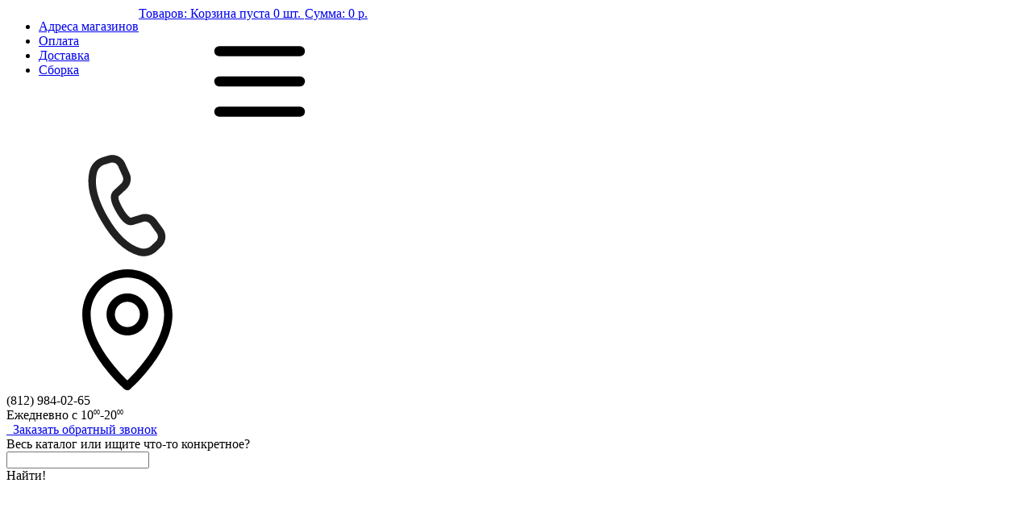

--- FILE ---
content_type: text/html; charset=utf-8
request_url: https://fh-mebel.ru/shop/modulnaya-detskaya-kaleydoskop-shkaf-dlya-odezhdy-/
body_size: 10242
content:
<!DOCTYPE html>
<html lang="ru">
<head>
    <title>Детская «Калейдоскоп» Шкаф для одежды 2</title>
<meta content="Russian" name="language">
<meta http-equiv="Content-Type" content="text/html; charset=utf-8">
<meta name="description" content="Детская «Калейдоскоп» Шкаф для одежды 2">
<meta name="robots" content="all">
<meta name="viewport" content="width=device-width, initial-scale=1.0" /><link href="https://fh-mebel.ru/favicon.ico" type="image/x-icon" rel="shortcut icon">
<link rel="alternate" type="application/rss+xml" title="RSS" href="https://fh-mebel.ru/news/rss/"><script>
        var fh = {},
            is_user_registered = false,
            $cart;
       </script>
        <link href='//fonts.googleapis.com/css?family=PT+Sans:400,700,400italic&subset=latin,cyrillic' rel='stylesheet'
              type='text/css'>
        <link href="https://fh-mebel.ru//css/page-product.1762789866.css?v=42" rel="stylesheet" type="text/css"><link href="https://fh-mebel.ru//adm/css/errors.1438540250.css?v=42" rel="stylesheet" type="text/css">
            </head>
<body>
<div id="bodyWrap" class="bodyProduct">
    <header id="header" class="generalWidth">
        <div class="topMenu">
            <div class="work_area row">
                <div style="padding: 0; float: left;">
<ul class="topMenu_items inline-list">
<li><a href="https://fh-mebel.ru/kontakty/">Адреса магазинов</a></li>
<li><a href="https://fh-mebel.ru/predoplata/">Оплата</a></li>
<li><a href="https://fh-mebel.ru/dostavka-i-sborka/">Доставка</a></li>
<li><a href="https://fh-mebel.ru/sborka/">Сборка</a></li>
</ul>
</div>
                <div id="show_cart" class="head_cart topMenu_cart"><a href="https://fh-mebel.ru/shop/cart/?140843">
                <div class="topMenu_cart_wrap ">
                    <span class="i_small i_topMenu_cart"></span>
                    <div class="topMenu_cart_info">
                        <div class="topMenu_cartFixNo">
                            <span class="topMenu_cartLabel hide">Товаров:</span>
                            <span class="topMenu_cartEmpty ">Корзина пуста</span>
                            <span class="topMenu_cartLabelData hide">0 шт.</span>
                            <span class="topMenu_cartLabel hide" style="margin-left: 1px">Сумма:</span>
                            <span class="topMenu_cartLabelPrice hide">0 р.</span>
                        </div>
                    </div>
                </div>
                </a></div>
            </div>
        </div>
        <div class="head work_area row">
            
            <div class="headMobile_icon menuIcon">
                <svg class="headMobile_iconMenu">
                    <use xlink:href="/img/sprite.svg#menuMobile"></use>
                </svg>
            </div>
            
            <div class="logo medium-3 large-3 columns">
                <a href="https://fh-mebel.ru/" title="FH мебель"><span   class="headLogo_img"></span></a>
            </div>
            
            <!--<div class="headMobile_icon searchIcon">
                <span class="headMobile_searchImg"></span>
            </div>-->
            <div class="headMobile_icon js_mobile_callPhone">
                <svg class="headMobile_iconPhone">
                    <use xlink:href="/img/sprite.svg#phoneMenuMobile"></use>
                </svg>
                
            </div>
            <div class="headMobile_icon headMobile_cart">
                <a href="https://fh-mebel.ru/shop/cart/?127978" class="headMobile_cartLink" style="display:none">
            <svg class="headMobile_iconCart">
                <use xlink:href="/img/sprite.svg#cartMenuMobile"></use>
            </svg>
          <span class="headMobile_cartCount">0</span>
        </a>
        <a href="/kontakty/" class="headMobile_contactLink" >
            <svg class="headMobile_iconPin">
                <use xlink:href="/img/sprite.svg#pinMenuMobile"></use>
            </svg>
        </a>
            </div>
            

            
            <div class="headContact medium-3 large-3 columns">
                <div class="show-for-large-up headContact_i_telephone" style="user-select: none;"></div>
<div class="telephone show-for-medium-up">
<div class="telephoneNumber"><span class="telephoneSmall">(812)</span> <span>984-02-65</span></div>
<div class="workHour"><span class="workHour_label">Ежедневно с</span> <span class="workHour_time">10<sup style="font-size: 8px;">00</sup>-20<sup style="font-size: 8px;">00</sup></span></div>
</div>
            </div>
            <div class="headCallback medium-3 large-3 columns">
                
                <a href="#" data-reveal-id="modalCallback" class="headCallback_link">
                    <div class="headCallback_button"><span class="i_headCallback">&nbsp;</span> Заказать <span class="show-for-large-up">обратный</span> звонок</div>
                </a>
            </div>
            <div class="headSearch medium-3 large-3 columns">
                
                
<form action="https://fh-mebel.ru/search/" class="js_search_form search_form" method="get" id="search">
	<div class="headSearch_wrap">
        <span class="headSearch_label"> <span class="show-for-large-up"><span class="headSearch_allCatalog">Весь каталог</span> или </span>ищите что-то конкретное?</span>
        <div class="headSearch_block">
            <input type="hidden" name="module" value="search">
            <input type="text" name="searchword" class="headSearch_text" placeholder="">
            <div class="headSearch_button"><span class="i_small i_headSearch_search"></span><span class="headSearch_buttonLabel show-for-large-up">Найти!</span></div>
        </div>
    </div>
</form>
            </div>
        </div>
    </header>
    
    <div id="categoryMenu" class="generalWidth">
        <div class="categoryMenu_wrap work_area">
            <ul class="categoryMenu_l-1"><li class="categoryMenu_node_24 categoryMenu_parent "><span class="categoryMenu_mobileIcon mobileIcon_span_24"><svg class="mobileIcon_svg"><use xlink:href="https://fh-mebel.ru/img/sprite.svg?1#mobileMenuIcon24"></use></svg></span><div class="categoryMenu_linkWrap show-for-medium-up"></div><label>Гостиные</label><span class="menuMobile_i_arrow"><svg><use xlink:href="/img/sprite.svg#arrow"></use></svg></span><div class="categoryMenu_subMenu"><div class="categoryMenu_l-2"><div class="fh_flexbox"><ul><li class="categoryMenu_itemRegular"><a href="https://fh-mebel.ru/shop/gostinye/stenka-dlya-gostinoy/">Стенки в гостиную</a></li><li class="categoryMenu_itemRegular"><a href="https://fh-mebel.ru/shop/gostinye/vitriny/">Витрины</a></li><li class="categoryMenu_itemRegular"><a href="https://fh-mebel.ru/shop/gostinye/tumby-tv/">Тумбы под телевизор</a></li><li class="categoryMenu_itemRegular"><a href="https://fh-mebel.ru/shop/spalnya/komody/">Комоды</a></li><li class="categoryMenu_itemRegular"><a href="https://fh-mebel.ru/shop/shkaf/shkafy-raspashnye-dlya-odezhdy/">Шкафы распашные</a></li><li class="categoryMenu_itemRegular"><a href="https://fh-mebel.ru/shop/gostinye/stellazhi-dlya-knig/">Стеллажи для книг</a></li><li class="categoryMenu_itemRegular"><a href="https://fh-mebel.ru/shop/stoly/pismennye/">Письменные столы</a></li></ul><ul><li class="categoryMenu_itemRegular"><a href="https://fh-mebel.ru/shop/pryamye-divany/">Прямые диваны</a></li><li class="categoryMenu_itemRegular"><a href="https://fh-mebel.ru/shop/uglovye-divany/">Угловые диваны</a></li><li class="categoryMenu_itemRegular"><a href="https://fh-mebel.ru/shop/gostinye/stenka-dlya-gostinoy/stenki-deshevo/">Недорогие стенки</a></li><li class="categoryMenu_itemRegular"><a href="https://fh-mebel.ru/shop/gostinye/zhurnalnye-stoly/">Столы журнальные</a></li><li class="categoryMenu_itemRegular"><a href="https://fh-mebel.ru/shop/gostinye/polki/">Навесные полки</a></li></ul></div></div></div></li>
<li class="categoryMenu_node_28 categoryMenu_parent "><span class="categoryMenu_mobileIcon mobileIcon_span_28"><svg class="mobileIcon_svg"><use xlink:href="https://fh-mebel.ru/img/sprite.svg?1#mobileMenuIcon28"></use></svg></span><div class="categoryMenu_linkWrap show-for-medium-up"></div><label>Спальня</label><span class="menuMobile_i_arrow"><svg><use xlink:href="/img/sprite.svg#arrow"></use></svg></span><div class="categoryMenu_subMenu"><div class="categoryMenu_l-2"><div class="fh_flexbox"><ul><li class="categoryMenu_itemRegular"><a href="https://fh-mebel.ru/shop/spalnya/modulnye/">Спальные гарнитуры</a></li><li class="categoryMenu_itemRegular"><a href="https://fh-mebel.ru/shop/krovati/krovati-s-podemnym-mekhanizmom/">Кровати с подъемным механизмом</a></li><li class="categoryMenu_itemRegular"><a href="https://fh-mebel.ru/shop/spalnya/komody/">Комоды</a></li><li class="categoryMenu_itemRegular"><a href="https://fh-mebel.ru/shop/shkaf/shkafy-raspashnye-dlya-odezhdy/">Шкафы в спальню</a></li><li class="categoryMenu_itemRegular"><a href="https://fh-mebel.ru/shop/krovati/dvuspalnye/">Кровати БЕЗ подъемного механизма</a></li><li class="categoryMenu_itemRegular"><a href="https://fh-mebel.ru/shop/krovati/odnospalnye-krovati/">Односпальные кровати</a></li></ul><ul><li class="categoryMenu_itemRegular"><a href="https://fh-mebel.ru/shop/shkaf/shkafy-kupe/">Шкафы-купе в спальню</a></li><li class="categoryMenu_itemRegular"><a href="https://fh-mebel.ru/shop/matrasy/">Матрасы</a></li><li class="categoryMenu_itemRegular"><a href="https://fh-mebel.ru/shop/spalnya/stoly-tualetnye/">Столы туалетные</a></li><li class="categoryMenu_itemRegular"><a href="https://fh-mebel.ru/shop/spalnya/tumby-prikrovatnye/">Тумбы прикроватные</a></li><li class="categoryMenu_itemRegular"><a href="https://fh-mebel.ru/shop/spalnya/zerkala/">Зеркала</a></li></ul></div></div></div></li>
<li class="categoryMenu_node_32 categoryMenu_parent "><span class="categoryMenu_mobileIcon mobileIcon_span_32"><svg class="mobileIcon_svg"><use xlink:href="https://fh-mebel.ru/img/sprite.svg?1#mobileMenuIcon32"></use></svg></span><div class="categoryMenu_linkWrap show-for-medium-up"></div><label>Прихожая</label><span class="menuMobile_i_arrow"><svg><use xlink:href="/img/sprite.svg#arrow"></use></svg></span><div class="categoryMenu_subMenu"><div class="categoryMenu_l-2"><div class="fh_flexbox"><ul><li class="categoryMenu_itemRegular"><a href="https://fh-mebel.ru/shop/prikhozhaya/modulnaya/">Модульные прихожие</a></li><li class="categoryMenu_itemRegular"><a href="https://fh-mebel.ru/shop/prikhozhaya/veshalki/">Вешалки</a></li><li class="categoryMenu_itemRegular"><a href="https://fh-mebel.ru/shop/shkaf/shkafy-v-prikhozhuyu/">Шкафы в прихожую</a></li><li class="categoryMenu_itemRegular"><a href="https://fh-mebel.ru/shop/prikhozhaya/tumby-dlya-obuvi/">Обувницы</a></li><li class="categoryMenu_itemRegular"><a href="https://fh-mebel.ru/shop/prikhozhaya/pufy-i-banketki/">Пуфы и банкетки</a></li><li class="categoryMenu_itemRegular"><a href="https://fh-mebel.ru/shop/prikhozhaya/malogabartinaya/">Малогабаритная</a></li></ul></div></div></div></li>
<li class="categoryMenu_node_35 categoryMenu_parent "><span class="categoryMenu_mobileIcon mobileIcon_span_35"><svg class="mobileIcon_svg"><use xlink:href="https://fh-mebel.ru/img/sprite.svg?1#mobileMenuIcon35"></use></svg></span><div class="categoryMenu_linkWrap show-for-medium-up"></div><label>Детские</label><span class="menuMobile_i_arrow"><svg><use xlink:href="/img/sprite.svg#arrow"></use></svg></span><div class="categoryMenu_subMenu"><div class="categoryMenu_l-2"><div class="fh_flexbox"><ul><li class="categoryMenu_itemRegular"><a href="https://fh-mebel.ru/shop/detskie/modulnye/">Модульная детская мебель</a></li><li class="categoryMenu_itemRegular"><a href="https://fh-mebel.ru/shop/detskie/krovati/">Детские кровати</a></li><li class="categoryMenu_itemRegular"><a href="https://fh-mebel.ru/shop/stoly/pismennye/">Письменные столы</a></li><li class="categoryMenu_itemRegular"><a href="https://fh-mebel.ru/shop/detskie/polki-nad-stolom/">Полки над столом</a></li><li class="categoryMenu_itemRegular"><a href="https://fh-mebel.ru/shop/detskie/shkafi-v-detskuyu/">Шкафы в детскую</a></li></ul><ul><li class="categoryMenu_itemRegular"><a href="https://fh-mebel.ru/shop/detskie/podrostkovaya-krovat/">Подростковая кровать</a></li><li class="categoryMenu_itemRegular"><a href="https://fh-mebel.ru/shop/detskie/detskie-divany/">Детские диваны</a></li><li class="categoryMenu_itemRegular"><a href="https://fh-mebel.ru/shop/krovati/dvukhyarusnye-krovati/">Двухъярусные кровати</a></li><li class="categoryMenu_itemRegular"><a href="https://fh-mebel.ru/shop/detskie/krovat-cherdak/">Кровать чердак</a></li></ul></div></div></div></li>
<li class="categoryMenu_node_37 categoryMenu_parent "><span class="categoryMenu_mobileIcon mobileIcon_span_37"><svg class="mobileIcon_svg"><use xlink:href="https://fh-mebel.ru/img/sprite.svg?1#mobileMenuIcon37"></use></svg></span><div class="categoryMenu_linkWrap show-for-medium-up"></div><label>Шкафы</label><span class="menuMobile_i_arrow"><svg><use xlink:href="/img/sprite.svg#arrow"></use></svg></span><div class="categoryMenu_subMenu"><div class="categoryMenu_l-2"><div class="fh_flexbox"><ul><li class="categoryMenu_itemRegular"><a href="https://fh-mebel.ru/shop/shkaf/shkafy-raspashnye-dlya-odezhdy/">Шкафы распашные</a></li><li class="categoryMenu_itemRegular"><a href="https://fh-mebel.ru/shop/shkaf/shkafy-v-prikhozhuyu/">Шкафы в прихожую</a></li><li class="categoryMenu_itemRegular"><a href="https://fh-mebel.ru/shop/shkaf/shkafy-kupe/">Шкафы-купе</a></li><li class="categoryMenu_itemRegular"><a href="https://fh-mebel.ru/shop/shkaf/shkafy-dlya-knig/">Шкафы для книг</a></li><li class="categoryMenu_itemRegular"><a href="https://fh-mebel.ru/shop/shkaf/garderobnye-sistemy/">Гардеробные системы</a></li><li class="categoryMenu_itemRegular"><a href="https://fh-mebel.ru/shop/biblioteka/">Библиотека</a></li></ul><ul><li class="categoryMenu_itemRegular"><a href="https://fh-mebel.ru/shop/shkaf/shkafy-uglovye/">Шкафы угловые</a></li><li class="categoryMenu_itemRegular"><a href="https://fh-mebel.ru/shop/shkaf/shkafy-raspashnye-dlya-odezhdy/klassicheskie/">Шкафы в классическом стиле</a></li><li class="categoryMenu_itemRegular"><a href="https://fh-mebel.ru/shop/detskie/shkafi-v-detskuyu/">Детские шкафы</a></li></ul></div></div></div></li>
<li class="categoryMenu_node_76 categoryMenu_parent "><span class="categoryMenu_mobileIcon mobileIcon_span_76"><svg class="mobileIcon_svg"><use xlink:href="https://fh-mebel.ru/img/sprite.svg?1#mobileMenuIcon76"></use></svg></span><div class="categoryMenu_linkWrap show-for-medium-up"></div><label>Кровати</label><span class="menuMobile_i_arrow"><svg><use xlink:href="/img/sprite.svg#arrow"></use></svg></span><div class="categoryMenu_subMenu"><div class="categoryMenu_l-2"><div class="fh_flexbox"><ul><li class="categoryMenu_itemRegular"><a href="https://fh-mebel.ru/shop/krovati/krovati-s-podemnym-mekhanizmom/">Двуспальные кровати с подъемным механизмом</a></li><li class="categoryMenu_itemRegular"><a href="https://fh-mebel.ru/shop/krovati/dvuspalnye/">Двуспальные кровати БЕЗ п-ого механизма</a></li><li class="categoryMenu_itemRegular"><a href="https://fh-mebel.ru/shop/krovati/krovati-s-podemnym-mekhanizmom/paryaschie/">Парящие кровати</a></li><li class="categoryMenu_itemRegular"><a href="https://fh-mebel.ru/shop/krovati/odnospalnye-krovati/">Односпальные кровати</a></li></ul><ul><li class="categoryMenu_itemRegular"><a href="https://fh-mebel.ru/shop/matrasy/">Матрасы</a></li><li class="categoryMenu_itemRegular"><a href="https://fh-mebel.ru/shop/matrasy/pruzhinnye-matrasy/">Пружинные матрасы</a></li><li class="categoryMenu_itemRegular"><a href="https://fh-mebel.ru/shop/matrasy/bespruzhinnye-matrasy/">Беспружинные матрасы</a></li><li class="categoryMenu_itemRegular"><a href="https://fh-mebel.ru/shop/detskie/krovati/">Детские кровати</a></li><li class="categoryMenu_itemRegular"><a href="https://fh-mebel.ru/shop/krovati/dvukhyarusnye-krovati/">Двухъярусные кровати</a></li></ul></div></div></div></li>
<li class="categoryMenu_node_71 categoryMenu_parent "><span class="categoryMenu_mobileIcon mobileIcon_span_71"><svg class="mobileIcon_svg"><use xlink:href="https://fh-mebel.ru/img/sprite.svg?1#mobileMenuIcon71"></use></svg></span><div class="categoryMenu_linkWrap show-for-medium-up"></div><label>Кабинет</label><span class="menuMobile_i_arrow"><svg><use xlink:href="/img/sprite.svg#arrow"></use></svg></span><div class="categoryMenu_subMenu"><div class="categoryMenu_l-2"><div class="fh_flexbox"><ul><li class="categoryMenu_itemRegular"><a href="https://fh-mebel.ru/shop/biblioteka/">Библиотеки</a></li><li class="categoryMenu_itemRegular"><a href="https://fh-mebel.ru/shop/shkaf/shkafy-dlya-knig/">Шкафы для книг</a></li><li class="categoryMenu_itemRegular"><a href="https://fh-mebel.ru/shop/gostinye/stellazhi-dlya-knig/">Стеллажи для книг</a></li><li class="categoryMenu_itemRegular"><a href="https://fh-mebel.ru/shop/stoly/pismennye/">Письменные столы</a></li></ul></div></div></div></li>
<li class="categoryMenu_node_174 categoryMenu_parent "><span class="categoryMenu_mobileIcon mobileIcon_span_174"><svg class="mobileIcon_svg"><use xlink:href="https://fh-mebel.ru/img/sprite.svg?1#mobileMenuIcon174"></use></svg></span><div class="categoryMenu_linkWrap show-for-medium-up"></div><label>Диваны</label><span class="menuMobile_i_arrow"><svg><use xlink:href="/img/sprite.svg#arrow"></use></svg></span><div class="categoryMenu_subMenu"><div class="categoryMenu_l-2"><div class="fh_flexbox"><ul><li class="categoryMenu_itemRegular"><a href="https://fh-mebel.ru/shop/pryamye-divany/">Прямые диваны</a></li><li class="categoryMenu_itemRegular"><a href="https://fh-mebel.ru/shop/uglovye-divany/">Угловые диваны</a></li><li class="categoryMenu_itemRegular"><a href="https://fh-mebel.ru/shop/kukhnya/kukhonnye-ugolki/">Кухонные уголки</a></li><li class="categoryMenu_itemRegular"><a href="https://fh-mebel.ru/shop/premium-divany/">Премиум диваны</a></li><li class="categoryMenu_itemRegular"><a href="https://fh-mebel.ru/shop/detskie/detskie-divany/">Детские диваны</a></li><li class="categoryMenu_itemRegular"><a href="https://fh-mebel.ru/shop/kresla/">Кресла</a></li></ul></div></div></div></li>
<li class="categoryMenu_node_133 categoryMenu_parent categoryMenu_mediumLast"><span class="categoryMenu_mobileIcon mobileIcon_span_133"><svg class="mobileIcon_svg"><use xlink:href="https://fh-mebel.ru/img/sprite.svg?1#mobileMenuIcon133"></use></svg></span><div class="categoryMenu_linkWrap show-for-medium-up"></div><label>Кухня</label><span class="menuMobile_i_arrow"><svg><use xlink:href="/img/sprite.svg#arrow"></use></svg></span><div class="categoryMenu_subMenu"><div class="categoryMenu_l-2"><div class="fh_flexbox"><ul><li class="categoryMenu_itemRegular"><a href="https://fh-mebel.ru/shop/kukhonnye-stoly/">Кухонные столы</a></li><li class="categoryMenu_itemRegular"><a href="https://fh-mebel.ru/shop/stulya-i-taburety/">Стулья</a></li><li class="categoryMenu_itemRegular"><a href="https://fh-mebel.ru/shop/obedennye-gruppy/">Обеденные группы</a></li><li class="categoryMenu_itemRegular"><a href="https://fh-mebel.ru/shop/kukhnya/kukhonnye-ugolki/">Кухонные уголки</a></li></ul></div></div></div></li>
<li class="categoryMenu_node_169 hide-for-medium-only"><span class="categoryMenu_mobileIcon mobileIcon_span_169"><svg class="mobileIcon_svg"><use xlink:href="https://fh-mebel.ru/img/sprite.svg?1#mobileMenuIcon169"></use></svg></span><a href="https://fh-mebel.ru/shop/rasprodazha-so-sklada/" ><span class="categoryMenu_linkSale">Распродажа</span></a></li>
</ul>
        </div>
    </div>
    <section id="main" class="area_center">
        
        <div id="bread" class="work_area">
            <ul class="work_area bread" itemscope itemtype="https://schema.org/BreadcrumbList"><li class="bread_unit " itemprop="itemListElement" itemscope itemtype="https://schema.org/ListItem">
        <a href="https://fh-mebel.ru/" itemprop="item">
            <span itemprop="name" content="Главная"><svg class="icon_homePage">
                    <use xlink:href="/img/sprite.svg#homePage"></use>
                  </svg></span>
            <meta itemprop="position" content="0">
        </a>
    </li><li class="bread_unit " itemprop="itemListElement" itemscope itemtype="https://schema.org/ListItem">
        <a href="https://fh-mebel.ru/shop/shkaf/shkafy-raspashnye-dlya-odezhdy/" itemprop="item">
            <span itemprop="name" >Шкафы распашные</span>
            <meta itemprop="position" content="1">
        </a>
    </li><li class="bread_unit bread_current js_bread_blockLink" itemprop="itemListElement" itemscope itemtype="https://schema.org/ListItem">
        <a href="." itemprop="item">
            <span itemprop="name" >Детская «Калейдоскоп» Шкаф для одежды 2</span>
            <meta itemprop="position" content="2">
        </a><svg class="icon_narrowDown"><use xlink:href="/img/sprite.svg#narrowDown"></use></svg>
    </li></ul>
        </div>
        <div class="product_info fh_flexbox js_product_item" data-element-id=270 itemscope itemtype="http://schema.org/Product">
        <div id="title" class="product_title" itemprop="name">
            <h1>Детская «Калейдоскоп» Шкаф для одежды 2</h1>
        </div>
        <div id="photo" class="product_photo ">
            <div class="product_photoBlock">
                <div class="product_photoMain fh_flexbox js_product_sliderMain"><a class="js_product_img" data-image-id="7083" style=" display: none"  data-fslightbox href="/userfiles/shop/h_quality/7083_detskaya-kaleydoskop-shkaf.png" title="Детская «Калейдоскоп» Шкаф для одежды 2"><img alt="Детская «Калейдоскоп» Шкаф для одежды 2" title="Детская «Калейдоскоп» Шкаф для одежды 2" src="/userfiles/shop/large/7083_detskaya-kaleydoskop-shkaf.png"  data-image-id="7083"></a><a class="js_product_img" data-image-id="7084" style="" itemprop="image" data-fslightbox href="/userfiles/shop/h_quality/7084_detskaya-kaleydoskop-shkaf.png" title="Детская «Калейдоскоп» Шкаф для одежды 2"><img alt="Детская «Калейдоскоп» Шкаф для одежды 2" title="Детская «Калейдоскоп» Шкаф для одежды 2" src="/userfiles/shop/large/7084_detskaya-kaleydoskop-shkaf.png"  data-image-id="7084"></a><a class="js_product_img" data-image-id="7085" style=" display: none"  data-fslightbox href="/userfiles/shop/h_quality/7085_detskaya-kaleydoskop-shkaf.png" title="Детская «Калейдоскоп» Шкаф для одежды 2"><img alt="Детская «Калейдоскоп» Шкаф для одежды 2" title="Детская «Калейдоскоп» Шкаф для одежды 2" src="/userfiles/shop/large/7085_detskaya-kaleydoskop-shkaf.png"  data-image-id="7085"></a><a class="js_product_img" data-image-id="5950" style=" display: none"  data-fslightbox href="/userfiles/shop/h_quality/5950_modulnaya-detskaya-kaleydo.jpg" title="Детская «Калейдоскоп» Шкаф для одежды 2"><img alt="Детская «Калейдоскоп» Шкаф для одежды 2" title="Детская «Калейдоскоп» Шкаф для одежды 2" src="/userfiles/shop/large/5950_modulnaya-detskaya-kaleydo.jpg"  data-image-id="5950"></a></div>
                <div class="product_photoPreview js_product_preview" style="display: none">
                    <span class="product_previewUnit js_product_preview_img " style="background: url(/userfiles/shop/preview/7083_detskaya-kaleydoskop-shkaf.png) 50% 50% no-repeat;" data-image-id="7083"></span><span class="product_previewUnit js_product_preview_img product_currentPreview" style="background: url(/userfiles/shop/preview/7084_detskaya-kaleydoskop-shkaf.png) 50% 50% no-repeat;" data-image-id="7084"></span><span class="product_previewUnit js_product_preview_img " style="background: url(/userfiles/shop/preview/7085_detskaya-kaleydoskop-shkaf.png) 50% 50% no-repeat;" data-image-id="7085"></span><span class="product_previewUnit js_product_preview_img " style="background: url(/userfiles/shop/preview/5950_modulnaya-detskaya-kaleydo.jpg) 50% 50% no-repeat;" data-image-id="5950"></span>
                </div>
                <div class="product_arrowSlide">
                    <svg class="icon_preview product_prev">
                        <use xlink:href="/img/sprite.svg#arrow"></use>
                    </svg>
                    <svg class="icon_preview product_next">
                        <use xlink:href="/img/sprite.svg#arrow"></use>
                    </svg>
                </div>
            </div>
            <div class="product_3d">
         <span>
             <span class="largeUp">Данный </span>товар можно использовать в 3D-расстановке
         </span><div class="product_3dMore">
                    <span class="js_modal_siteBlock" data-site-block="20">Подробнее<span class="i_small show-for-large-up"></span></span>
                </div>
         <span class="i_small product_3dIcon"></span>
    </div>
        </div>
        <div id="price-param" class="product_price-param">
            <div class="product_priceBlock"><div class="product_noBuy" itemscope itemtype="http://schema.org/Offer" itemprop="offers"><meta itemprop="availability" content="http://schema.org/Discontinued" /> <meta itemprop="price" content="11175.00"><meta itemprop="priceCurrency" content="RUB">Извините, товара нет в продаже.</div>    
            </div>
            <div class="product_param js_paramsBlock"><input type="hidden" name="prefix" value="product" class="js_affect_param_value"><div class="param_row">
                <div class="param_rowLabel">Производитель:</div>
                <div class="param_rowValue "><span itemprop="brand">Глазовская мебельная фабрика</span></div>
            </div><div class="param_row">
                <div class="param_rowLabel">Гарантия:</div>
                <div class="param_rowValue ">24 месяца</div>
            </div><div class="param_row">
                <div class="param_rowLabel">ШхВхГ (мм):</div>
                <div class="param_rowValue ">782 х 2088 х 581</div>
            </div><div class="param_row">
                <div class="param_rowLabel">Материал:</div>
                <div class="param_rowValue ">ЛДСП</div>
            </div><div class="param_row">
                <div class="param_rowLabel">Кол-во дверей:</div>
                <div class="param_rowValue ">двухдверный</div>
            </div><div class="param_row">
                <div class="param_rowLabel">Внутреннее наполнение:</div>
                <div class="param_rowValue ">Штанга</div>
            </div>
            </div>
        </div>
        <div id="description" class="product_description fh_flexbox"></div>
    </div><div class="product_recommendationTitle">У нас есть похожие товары:</div><div class="defaultProduct js_product_list fh_flexbox"><div class="defaultProduct_item fh_flexbox js_product_item"  data-element-id="11863">
        <div class="defaultProduct_image fh_margin fh_flexbox">
            <a class="defaultProduct_imageBlock" href="https://fh-mebel.ru/shop/shkaf/shkafy-raspashnye-dlya-odezhdy/charli-shkaf-3-kh-stvorchatyy-m25/">
                <div class="defaultProduct_imageBlockWrap js_imageBlock"><div class="defaultProduct_label-r labelHit ">хит продаж</div><img src="/userfiles/shop/small/5/49588_charli-shkaf-3-kh-stvorchatyy-.png" style="" alt="«Чарли» Шкаф 3-х створчатый с ящиками для одежды м.25" title="«Чарли» Шкаф 3-х створчатый с ящиками для одежды м.25" data-image-id="49588" class="js_product_img js_default"><img src="/img/preloader_img.GIF" data-src="/userfiles/shop/small/5/41328_charli-shkaf-3-kh-stvorchatyy-.png" style="display:none" alt="preload" data-image-id="41328" class="js_product_img "><img src="/img/preloader_img.GIF" data-src="/userfiles/shop/small/6/50638_charli-shkaf-3-kh-stvorchatyy-.jpg" style="display:none" alt="preload" data-image-id="50638" class="js_product_img "><img src="/img/preloader_img.GIF" data-src="/userfiles/shop/small/5/46460_charli-shkaf-3-kh-stvorchatyy-.jpg" style="display:none" alt="preload" data-image-id="46460" class="js_product_img "><img src="/img/preloader_img.GIF" data-src="/userfiles/shop/small/5/41329_charli-shkaf-3-kh-stvorchatyy-.png" style="display:none" alt="preload" data-image-id="41329" class="js_product_img "><div class="imageBlock_switch js_imgSwitch fh_flexbox"><div class="js_switch"></div><div class="js_switch"></div><div class="js_switch"></div><div class="js_switch"></div><div class="js_switch"></div></div></div>
            </a>
            <div class="catalogProduct_imageDot fh_flexbox"><span class="imgDot imgDot_current" data-image-id="49588"></span><span class="imgDot " data-image-id="41328"></span><span class="imgDot " data-image-id="50638"></span><span class="imgDot " data-image-id="46460"></span><span class="imgDot " data-image-id="41329"></span></div>
        </div>
        <div class="defaultProduct_description">
            <a href="https://fh-mebel.ru/shop/shkaf/shkafy-raspashnye-dlya-odezhdy/charli-shkaf-3-kh-stvorchatyy-m25/" class="defaultProduct_titleLink js_product_link">
                <div class="defaultProduct_title"><span>«Чарли» Шкаф 3-х створчатый с ящиками для одежды м.25</span></div></a>
            <div class="defaultProduct_paramsVal js_paramsBlock"><div class="catalogProduct_params_sh_w_g fh_paramRow" >
                    <span class="catalogProduct_paramsLabel_sh_w_g">ШВГ -</span>
                    <span class="catalogProduct_selectRowShWG js_shWG ">1200 х 2205 х 550</span>
                </div></div><div class="defaultProduct_stockCount"><span class="js_price_stockCount" data-price-id="607462" >В наличии <span>1</span> шт.</span></div>
            <div class="defaultProduct_priceRow"><span class="shop_param_price js_priceMain" data-price-id="607462" data-price-val="24010">24,010 руб.</span><div class="defaultProduct_buyButton fh_flexbox js_buy_button">Купить</div></div>           
        </div>
      </div>

<div class="defaultProduct_item fh_flexbox js_product_item"  data-element-id="12420">
        <div class="defaultProduct_image  fh_flexbox">
            <a class="defaultProduct_imageBlock" href="https://fh-mebel.ru/shop/shkaf/shkafy-raspashnye-dlya-odezhdy/vega-sapfir-shkaf-4-kh-dvernyy/">
                <div class="defaultProduct_imageBlockWrap js_imageBlock"><div class="defaultProduct_label-l discountTemp">-8% До 31.01</div><div class="defaultProduct_label-r labelHit defaultProduct_labelSecond">хит продаж</div><img src="/userfiles/shop/small/5/47974_vega-sapfir-shkaf-4-kh-dvern.jpg" style="" alt="«ВЕГА САПФИР» Шкаф 4-х дверный Темно-синий софт" title="«ВЕГА САПФИР» Шкаф 4-х дверный Темно-синий софт" data-image-id="47974" class="js_product_img js_default"><img src="/img/preloader_img.GIF" data-src="/userfiles/shop/small/5/v1_44977_vega-sapfir-shkaf-4-kh-dvern.jpg" style="display:none" alt="preload" data-image-id="44977" class="js_product_img "><img src="/img/preloader_img.GIF" data-src="/userfiles/shop/small/5/v1_44976_vega-sapfir-shkaf-4-kh-dvern.jpg" style="display:none" alt="preload" data-image-id="44976" class="js_product_img "><img src="/img/preloader_img.GIF" data-src="/userfiles/shop/small/5/47975_vega-sapfir-shkaf-4-kh-dvern.jpg" style="display:none" alt="preload" data-image-id="47975" class="js_product_img "><img src="/img/preloader_img.GIF" data-src="/userfiles/shop/small/5/46713_vega-sapfir-shkaf-4-kh-dvern.jpg" style="display:none" alt="preload" data-image-id="46713" class="js_product_img "><div class="imageBlock_switch js_imgSwitch fh_flexbox"><div class="js_switch"></div><div class="js_switch"></div><div class="js_switch"></div><div class="js_switch"></div><div class="js_switch"></div></div></div>
            </a>
            <div class="catalogProduct_imageDot fh_flexbox"><span class="imgDot imgDot_current" data-image-id="47974"></span><span class="imgDot " data-image-id="44977"></span><span class="imgDot " data-image-id="44976"></span><span class="imgDot " data-image-id="47975"></span><span class="imgDot " data-image-id="46713"></span></div>
        </div>
        <div class="defaultProduct_description">
            <a href="https://fh-mebel.ru/shop/shkaf/shkafy-raspashnye-dlya-odezhdy/vega-sapfir-shkaf-4-kh-dvernyy/" class="defaultProduct_titleLink js_product_link">
                <div class="defaultProduct_title"><span>«ВЕГА САПФИР» Шкаф 4-х дверный Темно-синий софт</span></div></a>
            <div class="defaultProduct_paramsVal js_paramsBlock"><div class="catalogProduct_params_sh_w_g fh_paramRow" >
                    <span class="catalogProduct_paramsLabel_sh_w_g">ШВГ -</span>
                    <span class="catalogProduct_selectRowShWG js_shWG ">1798 х 2216 х 574</span>
                </div></div>
            <div class="defaultProduct_priceRow"><span class="priceOld js_priceOld"  data-price-id="610325">66,200 <span class="currency">руб.</span></span><span class="shop_param_price js_priceMain" data-price-id="610325" data-price-val="60904">60,904 руб.</span><div class="defaultProduct_buyButton fh_flexbox js_buy_button">Купить</div></div>           
        </div>
      </div>

<div class="defaultProduct_item fh_flexbox js_product_item"  data-element-id="12929">
        <div class="defaultProduct_image fh_margin fh_flexbox">
            <a class="defaultProduct_imageBlock" href="https://fh-mebel.ru/shop/shkaf/shkafy-raspashnye-dlya-odezhdy/nikol-ivaru-shkaf-2-kh-stvorchatyy-m2/">
                <div class="defaultProduct_imageBlockWrap js_imageBlock"><div class="defaultProduct_label-r labelHit ">хит продаж</div><img src="/userfiles/shop/small/6/55584_nikol-ivaru-shkaf-2-kh-stv.png" style="" alt="«Николь» (Ивару) Шкаф 2-х створчатый узкий м.2" title="«Николь» (Ивару) Шкаф 2-х створчатый узкий м.2" data-image-id="55584" class="js_product_img js_default"><img src="/img/preloader_img.GIF" data-src="/userfiles/shop/small/6/55583_nikol-ivaru-shkaf-2-kh-stv.png" style="display:none" alt="preload" data-image-id="55583" class="js_product_img "><div class="imageBlock_switch js_imgSwitch fh_flexbox"><div class="js_switch"></div><div class="js_switch"></div></div></div>
            </a>
            <div class="catalogProduct_imageDot fh_flexbox"><span class="imgDot imgDot_current" data-image-id="55584"></span><span class="imgDot " data-image-id="55583"></span></div>
        </div>
        <div class="defaultProduct_description">
            <a href="https://fh-mebel.ru/shop/shkaf/shkafy-raspashnye-dlya-odezhdy/nikol-ivaru-shkaf-2-kh-stvorchatyy-m2/" class="defaultProduct_titleLink js_product_link">
                <div class="defaultProduct_title"><span>«Николь» (Ивару) Шкаф 2-х створчатый узкий м.2</span></div></a>
            <div class="defaultProduct_paramsVal js_paramsBlock"><div class="catalogProduct_params_sh_w_g fh_paramRow" >
                    <span class="catalogProduct_paramsLabel_sh_w_g">ШВГ -</span>
                    <span class="catalogProduct_selectRowShWG js_shWG ">900 х 2400 х 400</span>
                </div><div class="catalogProduct_rowColor js_affect_paramBlock"><div class="fh_flexbox"><span class="colorUnit js_affect_param " style="background:url(/userfiles/shop/color/5/48407_kashemir-chernii.jpg) 50% 50% no-repeat" title="Кашемир / Черный" data-value="2017" style="cursor:pointer" onclick="void(0)"></span><span class="colorUnit js_affect_param param_current" style="background:url(/userfiles/shop/color/5/48408_kashemir-zoloto.jpg) 50% 50% no-repeat" title="Кашемир / Золото" data-value="2018" style="cursor:pointer" onclick="void(0)"></span><input type="hidden" class="js_affect_param_value"  name="param40" value="2018"></div></div></div><div class="defaultProduct_stockCount"><span class="js_price_stockCount" data-price-id="587499" style="display:none">В наличии <span>2</span> шт.</span></div>
            <div class="defaultProduct_priceRow"><span class="shop_param_price js_priceMain" data-param40="2018" data-image-id="55584" data-price-id="587498" data-price-val="23150">23,150 руб.</span><span class="shop_param_price js_priceMain" style="display:none" data-param40="2017" data-image-id="55583" data-price-id="587499" data-price-val="23150">23,150 руб.</span><div class="defaultProduct_buyButton fh_flexbox js_buy_button">Купить</div></div>           
        </div>
      </div>

<div class="defaultProduct_item fh_flexbox js_product_item"  data-element-id="12977">
        <div class="defaultProduct_image fh_margin fh_flexbox">
            <a class="defaultProduct_imageBlock" href="https://fh-mebel.ru/shop/shkaf/shkafy-raspashnye-dlya-odezhdy/muza-shkaf-3-kh-stvorchatyy-m25/">
                <div class="defaultProduct_imageBlockWrap js_imageBlock"><img src="/userfiles/shop/small/5/49625_muza-shkaf-3-kh-stvorchatyy-m.png" style="" alt="«Муза» Шкаф для одежды 3-х створчатый м.25" title="«Муза» Шкаф для одежды 3-х створчатый м.25" data-image-id="49625" class="js_product_img js_default"><img src="/img/preloader_img.GIF" data-src="/userfiles/shop/small/6/v1_54831_muza-shkaf-3-kh-stvorchatyy-m.png" style="display:none" alt="preload" data-image-id="54831" class="js_product_img "><img src="/img/preloader_img.GIF" data-src="/userfiles/shop/small/5/48555_muza-shkaf-3-kh-stvorchatyy-m.jpg" style="display:none" alt="preload" data-image-id="48555" class="js_product_img "><img src="/img/preloader_img.GIF" data-src="/userfiles/shop/small/5/48556_muza-shkaf-3-kh-stvorchatyy-m.jpg" style="display:none" alt="preload" data-image-id="48556" class="js_product_img "><img src="/img/preloader_img.GIF" data-src="/userfiles/shop/small/5/48557_muza-shkaf-3-kh-stvorchatyy-m.jpg" style="display:none" alt="preload" data-image-id="48557" class="js_product_img "><div class="imageBlock_switch js_imgSwitch fh_flexbox"><div class="js_switch"></div><div class="js_switch"></div><div class="js_switch"></div><div class="js_switch"></div><div class="js_switch"></div></div></div>
            </a>
            <div class="catalogProduct_imageDot fh_flexbox"><span class="imgDot imgDot_current" data-image-id="49625"></span><span class="imgDot " data-image-id="54831"></span><span class="imgDot " data-image-id="48555"></span><span class="imgDot " data-image-id="48556"></span><span class="imgDot " data-image-id="48557"></span></div>
        </div>
        <div class="defaultProduct_description">
            <a href="https://fh-mebel.ru/shop/shkaf/shkafy-raspashnye-dlya-odezhdy/muza-shkaf-3-kh-stvorchatyy-m25/" class="defaultProduct_titleLink js_product_link">
                <div class="defaultProduct_title"><span>«Муза» Шкаф для одежды 3-х створчатый м.25</span></div></a>
            <div class="defaultProduct_paramsVal js_paramsBlock"><div class="catalogProduct_params_sh_w_g fh_paramRow" >
                    <span class="catalogProduct_paramsLabel_sh_w_g">ШВГ -</span>
                    <span class="catalogProduct_selectRowShWG js_shWG ">1382 х 2205 х 554</span>
                </div></div><div class="defaultProduct_stockCount"><span class="js_price_stockCount" data-price-id="602686" >В наличии <span>1</span> шт.</span></div>
            <div class="defaultProduct_priceRow"><span class="shop_param_price js_priceMain" data-price-id="602686" data-price-val="28041">28,041 руб.</span><div class="defaultProduct_buyButton fh_flexbox js_buy_button">Купить</div></div>           
        </div>
      </div>

</div><div id="modalOneClick" class="js_one_click reveal-modal medium modalCallback" data-reveal data-animation="fade" aria-hidden="true" role="dialog" >
    <div class="modalCallback_head2">Оставить заявку на товар</div>
    <div class="nameProduct"><span></span></div>
    <form method="POST" action="#" class="js_cart_one_click_form cart_one_click_form">
        <input type="hidden" name="module" value="cart">
        <input type="hidden" name="action" value="one_click">
        <input type="hidden" name="form_tag" value="cart_one_click">
        <input type="hidden" name="good_id" value="270">
        <input type="hidden" name="tmpcode" value="be3159ad04564bfb90db9e32851ebf9c">
        <div class="modalCallback_inputName"><input type="text" placeholder="Ваше имя" name="p1" value="" class="modalCallback_input"></div>
                    <br><div class="errors error_p1" style="display:none"></div><div class="modalCallback_inputPhone"><input type="tel" placeholder="Номер телефона" name="p3" value="" class="modalCallback_input"></div>
                    <br><div class="errors error_p3" style="display:none"></div><div class="modalCallback_inputComment"><textarea class="modalCallback_textarea" placeholder="Поле можно оставить пустым*" name="p10" rows="4"></textarea></div><div class="errors error_p10" style="display:none"></div>
        <div class="preload"></div>
        <div>
            <button id="submitOneClick" class="button_submit">
               <span class="i_modalCallback_plan"></span>
               <span class="modalCallback_textSubmit">Сделать заказ</span>
            </button>
        </div>
        <div class="modalCallback_law fh_flexbox">
            <div class="modalCallback_lawText">Ваши персональные данные<br> охраняются Федеральным законом №152-ФЗ</div>
        </div>
    </form>
    <a class="close-reveal-modal" aria-label="Close">×</a>
</div>
    </section>
    <footer id="footer" class="generalWidth">
        <div class="footer work_area">
            <div class="footer_contact">
                
                <div class="footer_contactHead show-for-medium-up">Контакты</div>
<div class="footer_contactHead">Интернет магазин <span style="color: #ff6600;">FH</span> мебель</div>
<div class="footer_contactBlock">
<div class="footer_contactCell" style="padding-left: 42px;"><span class="footer_i_tel"></span>
<div class="footer_contactCellTel">8 (812) 984-02-65</div>
<div><span class="workHour_label">Без выходных</span><span>&nbsp;</span><span class="workHour_time">10<sup>00</sup>-20<sup>00</sup></span><span>&nbsp;</span></div>
<div class="footer_contactCellMail">feedback@fh-mebel.ru</div>
</div>
<div class="footer_contactCell show-for-large-up" style="margin: 0;"></div>
<div style="clear: both;"></div>
</div>
<div class="footer_adresses show-for-large-up">
<div class="footer_contactCell">
<div style="font-weight: bold;">Магазины <span style="color: #ff6600;">FH</span> мебель <span class="i_mobile_narrowBig show-for-small-only"></span></div>
<div class="footer_mapBlock"><a href="/kontakty/"><span class="footer_map">&nbsp;</span></a></div>
<div class="footer_address">г. Санкт-Петербург,<br /><b>МЦ Мебельвуд</b>, пр. Дальневосточный 14, сек. 226,<br /><span>(812)&nbsp;<span>642-72-31</span></span></div>
<div class="footer_address"></div>
</div>
<div class="footer_contactCell">
<div style="font-style: italic;">&nbsp;</div>
<div class="footer_mapBlock"><a href="/kontakty/#shopKosmos"><span class="footer_map">&nbsp;</span></a></div>
<div class="footer_address">г. Санкт-Петербург,<br /><strong>ТЦ Кубатура</strong>, <span>ул. Фучика, д.9А</span>,<br />1 этаж, сек.&nbsp;<span>1a910,<br />(812)&nbsp;<span>642-22-31</span></span></div>
</div>
<div style="clear: both;"></div>
</div>
                
                
            </div>
            <div class="footer_links">
                <div class="footer_linksRow">
                    <div class="footer_linkHead">Доставка / сборка <span class="i_mobile_narrowBig"><svg><use
                                        xlink:href="/img/sprite.svg#arrow"></use></svg></span></div>
                    
    <ul class="footer_linkBlock"><li>
            <span class="footer_dot">&nbsp;</span>
            <a href="https://fh-mebel.ru/dostavka-i-sborka/">Доставка</a>
          </li> <li>
            <span class="footer_dot">&nbsp;</span>
            <a href="https://fh-mebel.ru/podem-na-etazh/">Подъем на этаж</a>
          </li> <li>
            <span class="footer_dot">&nbsp;</span>
            <a href="https://fh-mebel.ru/sborka/">Сборка</a>
          </li> <li>
            <span class="footer_dot">&nbsp;</span>
            <a href="https://fh-mebel.ru/dostavka-v-regiony/">Доставка в регионы</a>
          </li> </ul>
                </div>
                <div class="footer_linksRow">
                    <div class="footer_linkHead">Оплата <span class="i_mobile_narrowBig"><svg><use
                                        xlink:href="/img/sprite.svg#arrow"></use></svg></span></div>
                    
    <ul class="footer_linkBlock"><li>
            <span class="footer_dot">&nbsp;</span>
            <a href="https://fh-mebel.ru/predoplata/">Порядок оплаты</a>
          </li> <li>
            <span class="footer_dot">&nbsp;</span>
            <a href="https://fh-mebel.ru/oplata/">Способы оплаты</a>
          </li> <li>
            <span class="footer_dot">&nbsp;</span>
            <a href="https://fh-mebel.ru/kredit/">Мебель в кредит</a>
          </li> </ul>
                </div>
                <div class="footer_linksRow">
                    <div class="footer_linkHead">Информация <span class="i_mobile_narrowBig"><svg><use
                                        xlink:href="/img/sprite.svg#arrow"></use></svg></span></div>
                    
    <ul class="footer_linkBlock"><li>
            <span class="footer_dot">&nbsp;</span>
            <a href="https://fh-mebel.ru/about-shop/">О компании</a>
          </li> <li>
            <span class="footer_dot">&nbsp;</span>
            <a href="https://fh-mebel.ru/kontakty/">Адреса магазинов и офиса</a>
          </li> <li>
            <span class="footer_dot">&nbsp;</span>
            <a href="https://fh-mebel.ru/about-shop/">Наши реквизиты</a>
          </li> <li>
            <span class="footer_dot">&nbsp;</span>
            <a href="/3d-rasstanovka/">3D расстановка мебели</a>
          </li> <li>
            <span class="footer_dot">&nbsp;</span>
            <a href="https://fh-mebel.ru/about-shop/">Оптовым покупателям</a>
          </li> <li>
            <span class="footer_dot">&nbsp;</span>
            <a href="https://fh-mebel.ru/oformlenie-reklamatsiy/">Рекламации</a>
          </li> <li>
            <span class="footer_dot">&nbsp;</span>
            <a href="/vozvrat-i-obmen-mebeli/">Возврат</a>
          </li> </ul>
                </div>
                <div id="mobileVkLink" class="generalWidth"><div class="mobileVkLink_block"><div class="mobileVkLink_title">У нас есть сообщество <span>ВК</span> !</div><div class="mobileVkLink_list"><ul><li>Реальные фото от клиентов</li><li>Идеи для оформления дома</li><li>Распродажи и скидки до 70%</li></ul></div><div class="mobileVkLink_button"><a href="vk://vk.com/fhmebel"><span class="icon_vk"><svg><use xlink:href="/img/sprite.svg#vk"></use></svg></span>Вступить в группу</a></div></div></div>
                    <div class="footer_payment">
                        <div class="footer_paymentHead">Мы принимаем к оплате</div>
                        <div class="footer_paymentBlock"><span class="footer_paymentUnit payment_visa">&nbsp;</span> <span class="footer_paymentUnit payment_master">&nbsp;</span><span class="footer_paymentUnit payment_mir">&nbsp;</span></div>
                    </div>
                    <div style="clear: both"></div>
                    <div class="footerMobile_social"></div>
            </div>
        </div>
    </footer>
        
        <div id="modalMobileMenu" class="reveal-modal full modalMobileMenu" data-reveal data-animation="fade" aria-hidden="true" role="dialog">
            <div class="modalMobileMenu_head fh_flexbox">
                <div class="modalMobileMenu_close"><a class="close-reveal-modal" aria-label="Close">&#215;</a></div>
                <div class="modalMobileMenu_search fh_flexbox">
                    <form action="/search/" method="get" class="js_search_form_mobile">
                       <input type="text" name="searchword" placeholder="Введите название товара...">
                       <input type="hidden" name="module" value="search">
                   </form>
                   <span class="modalMobileMenu_searchIcon"><svg class="icon-search"><use xlink:href="/img/sprite.svg#searchMenuMobile"></use></svg></span>
               </div>
               <div class="modalMobileMenu_logo fh_flexbox"><img src="/img/mobile/logo_mobile.png"></div>
                <div class="modalMobileMenu_backward fh_flexbox" style="display: none">
                    <svg><use xlink:href="/img/sprite.svg#arrow"></use></svg>
                    Главное меню
                </div>
            </div>
            <div class="modalMobileMenu_content"></div>
            <div class="modalMobileMenu_additional"></div>
        </div>
        
        <div id="modalCallback" class="reveal-modal medium modalCallback" data-reveal data-animation="fade"
             aria-labelledby="modalCallbackTitle" aria-hidden="true" role="dialog"></div>

        <div id="modalCallbackSuccess" class="reveal-modal medium modalCallback" data-reveal data-animation="fade"
             aria-labelledby="modalCallbackSuccessTitle" aria-hidden="true" role="dialog">
            <img src="/img/modal_plane.png" alt="Обратный звонок">
            <div class="modalCallback_head" id="modalCallbackSuccessTitle">Ваша заявка принята!</div>
            <div class="modalCallback_head2">Ожидайте звонка, наш менеджер свяжется с Вами!</div>
            <a class="close-reveal-modal" aria-label="Close">&#215;</a>
        </div>
        
        <div id="modalAllCatalog" class="reveal-modal medium" data-reveal data-animation="fade"
             aria-labelledby="modalCallbackTitle" aria-hidden="true" role="dialog">
            <a class="close-reveal-modal" aria-label="Close">&#215;</a>
        </div>
        
        <div id="modalSiteBlock" class="reveal-modal medium" data-reveal data-animation="fade"
             aria-labelledby="modalSiteBlock" aria-hidden="true" role="dialog"></div>

        
        <div id="modalTabsProduct" class="reveal-modal medium" data-reveal data-animation="fade"
             aria-labelledby="modalTabsProduct" aria-hidden="true" role="dialog">
            <a class="close-reveal-modal" aria-label="Close">&#215;</a>
            <div class="modalTabs_info"></div>
        </div>

        
        <div id="modalDescriptionView" class="reveal-modal medium" data-reveal data-animation="fade" aria-hidden="true" role="dialog">
            <div class="descriptionFuture_img">
            </div>
            <div class="descriptionFuture_main">
                <div class="descriptionFuture_title"></div>
                <div class="descriptionFuture_text"></div>
            </div>
            <div style="clear:both"></div>
            <a class="close-reveal-modal" aria-label="Close">&#215;</a>
        </div>
        
        <div id="modalError" class="reveal-modal medium" data-reveal data-animation="fade" aria-labelledby="modalError"
             aria-hidden="true" role="dialog"></div>
        
        <div id="modalExternalSite" class="reveal-modal medium" data-reveal data-animation="fade"
             aria-labelledby="modalExternalSite" aria-hidden="true" role="dialog"></div>
        
        <div id="modalViewColor" class="reveal-modal medium" data-reveal data-animation="fade"
             aria-labelledby="modalViewColor" aria-hidden="true" role="dialog">
            <div class="colorAttention"><span>Внимание!</span> Изображение цвета может быть неточным.</div>
            <div class="colorImg"></div>
            <div class="colorName"></div>
            <a class="close-reveal-modal" aria-label="Close">&#215;</a>
        </div>

   <script src="https://fh-mebel.ru//js/page-product.1763045221.js?v=42"></script>
		<script async src="https://fh-mebel.ru/modules/cart/js/cart.show_block.js?v=42"></script>
   
    <!-- Yandex.Metrika counter --> <script type="text/javascript" > (function (d, w, c) { (w[c] = w[c] || []).push(function() { try { w.yaCounter27478737 = new Ya.Metrika({ id:27478737, clickmap:true, trackLinks:true, accurateTrackBounce:true, webvisor:true }); } catch(e) { } }); var n = d.getElementsByTagName("script")[0], x = "https://mc.yandex.ru/metrika/watch.js", s = d.createElement("script"), f = function () { n.parentNode.insertBefore(s, n); }; for (var i = 0; i < document.scripts.length; i++) { if (document.scripts[i].src === x) { return; } } s.type = "text/javascript"; s.async = true; s.src = x; if (w.opera == "[object Opera]") { d.addEventListener("DOMContentLoaded", f, false); } else { f(); } })(document, window, "yandex_metrika_callbacks"); </script> <noscript><div><img src="https://mc.yandex.ru/watch/27478737" style="position:absolute; left:-9999px;" alt="" /></div></noscript> <!-- /Yandex.Metrika counter -->
    <!-- START ME-TALK -->
    <script>
        (function(){(function c(d,w,m,i) {
            window.supportAPIMethod = m;
            var s = d.createElement("script");
            s.id = "supportScript"; 
            var id = "7d58c696743f78bea483d77b1dedf411";
            s.src = (!i ? "https://lcab.talk-me.ru/support/support.js" : "https://static.site-chat.me/support/support.int.js") + "?h=" + id;
            s.onerror = i ? undefined : function(){c(d,w,m,true)};
            w[m] = w[m] ? w[m] : function(){(w[m].q = w[m].q ? w[m].q : []).push(arguments);};
            (d.head ? d.head : d.body).appendChild(s);
        })(document,window,"TalkMe")})();
    </script>
    <!-- END ME-TALK -->
    <!-- Global site tag (gtag.js) - Google Analytics -->
    <script async src="https://www.googletagmanager.com/gtag/js?id=UA-149276357-1"></script>
    <script>
      window.dataLayer = window.dataLayer || [];
      function gtag(){dataLayer.push(arguments);}
      gtag('js', new Date());
      gtag('config', 'UA-149276357-1');
    </script>
    <!-- END Google Analytics --><!-- Top.Mail.Ru counter -->
<script type="text/javascript">
var _tmr = window._tmr || (window._tmr = []);
_tmr.push({id: "3287551", type: "pageView", start: (new Date()).getTime()});
(function (d, w, id) {
  if (d.getElementById(id)) return;
  var ts = d.createElement("script"); ts.type = "text/javascript"; ts.async = true; ts.id = id;
  ts.src = "https://top-fwz1.mail.ru/js/code.js";
  var f = function () {var s = d.getElementsByTagName("script")[0]; s.parentNode.insertBefore(ts, s);};
  if (w.opera == "[object Opera]") { d.addEventListener("DOMContentLoaded", f, false); } else { f(); }
})(document, window, "tmr-code");
</script>
<noscript><div><img src="https://top-fwz1.mail.ru/counter?id=3287551;js=na" style="position:absolute;left:-9999px;" alt="Top.Mail.Ru" /></div></noscript>
<!-- /Top.Mail.Ru counter -->
</div>
</body>
</html>


--- FILE ---
content_type: image/svg+xml
request_url: https://fh-mebel.ru/img/sprite.svg
body_size: 107466
content:
<svg display="none" xmlns="http://www.w3.org/2000/svg">
    <symbol id="arrow" viewBox="0 0 492.004 492.004">
        <path d="M382.678,226.804L163.73,7.86C158.666,2.792,151.906,0,144.698,0s-13.968,2.792-19.032,7.86l-16.124,16.12
			c-10.492,10.504-10.492,27.576,0,38.064L293.398,245.9l-184.06,184.06c-5.064,5.068-7.86,11.824-7.86,19.028
			c0,7.212,2.796,13.968,7.86,19.04l16.124,16.116c5.068,5.068,11.824,7.86,19.032,7.86s13.968-2.792,19.032-7.86L382.678,265
			c5.076-5.084,7.864-11.872,7.848-19.088C390.542,238.668,387.754,231.884,382.678,226.804z"/>
    </symbol>
    <symbol id="delivery_truck" viewBox="0 0 469.333 469.333">
        <path style="stroke-width:0" d="M405.333,149.333h-64V64H42.667C19.093,64,0,83.093,0,106.667v234.667h42.667c0,35.307,28.693,64,64,64s64-28.693,64-64
			h128c0,35.307,28.693,64,64,64c35.307,0,64-28.693,64-64h42.667V234.667L405.333,149.333z M106.667,373.333
			c-17.707,0-32-14.293-32-32s14.293-32,32-32s32,14.293,32,32S124.373,373.333,106.667,373.333z M362.667,373.333
			c-17.707,0-32-14.293-32-32s14.293-32,32-32s32,14.293,32,32S380.373,373.333,362.667,373.333z M341.333,234.667v-53.333h53.333
			l41.92,53.333H341.333z"/>
    </symbol>
    <symbol id="storage" viewBox="0 0 1000 1000">
        <path d="M977.1,315.4l-467-229.7c-6.4-3.2-13.9-3.2-20.3,0l-467,229.7C15,319.3,10,327.3,10,336.1v536.3c0,24.4,19.8,44.2,44.2,44.2h891.6c24.4,0,44.2-19.8,44.2-44.2V336.1C990,327.3,985,319.3,977.1,315.4z M781.4,621.2H218.6v-79.1h562.9V621.2z M218.6,667.3h562.9v79.1H218.6V667.3L218.6,667.3z M781.4,496H218.6v-82.1h562.9V496z M218.6,792.5h562.9v78.1H218.6V792.5L218.6,792.5z M943.9,870.6H827.5V390.8c0-12.7-10.3-23-23-23h-609c-12.7,0-23,10.3-23,23v479.8H56.1V350.4L500,132l443.9,218.4V870.6z"/>
    </symbol>
    <symbol id="list" viewBox="0 0 343.5 343.5">
        <g>
            <g>
                <path d="M322.05,161.8h-182.6c-5.5,0-10,4.5-10,10s4.5,10,10,10h182.6c5.5,0,10-4.5,10-10C332.05,166.3,327.65,161.8,322.05,161.8
			z"/>
            </g>
            <g>
                <path d="M57.95,125.3c-25.7,0-46.5,20.8-46.5,46.5s20.8,46.5,46.5,46.5s46.5-20.8,46.5-46.5S83.65,125.3,57.95,125.3z
			 M57.95,198.3c-14.7,0-26.5-11.9-26.5-26.5c0-14.7,11.9-26.5,26.5-26.5c14.6,0,26.5,11.9,26.5,26.5S72.55,198.3,57.95,198.3z"/>
            </g>
            <g>
                <path d="M322.05,36.8h-182.6c-5.5,0-10,4.5-10,10s4.5,10,10,10h182.6c5.5,0,10-4.5,10-10C332.05,41.3,327.65,36.8,322.05,36.8z"/>
            </g>
            <g>
                <path d="M57.95,0c-25.7,0-46.5,20.8-46.5,46.5c0,25.7,20.8,46.5,46.5,46.5s46.5-20.8,46.5-46.5C104.45,20.9,83.65,0.1,57.95,0z
			 M57.95,73.1c-14.7,0-26.5-11.9-26.5-26.5c0-14.6,11.9-26.5,26.5-26.5c14.7,0,26.5,11.9,26.5,26.5
			C84.45,61.2,72.55,73.1,57.95,73.1z"/>
            </g>
            <g>
                <path d="M322.05,286.8h-182.6c-5.5,0-10,4.5-10,10s4.5,10,10,10h182.6c5.5,0,10-4.5,10-10S327.65,286.8,322.05,286.8z"/>
            </g>
            <g>
                <path d="M57.95,250.5c-25.7,0-46.5,20.8-46.5,46.5c0,25.7,20.8,46.5,46.5,46.5s46.5-20.8,46.5-46.5
			C104.45,271.4,83.65,250.5,57.95,250.5z M57.95,323.6c-14.7,0-26.5-11.9-26.5-26.5c0-14.7,11.9-26.5,26.5-26.5
			c14.7,0,26.5,11.9,26.5,26.5S72.55,323.6,57.95,323.6z"/>
            </g>
        </g>
    </symbol>
    <symbol id="cart" viewBox="0 -31 512.00033 512">
        <path d="m166 300.003906h271.003906c6.710938 0 12.597656-4.4375 14.414063-10.882812l60.003906-210.003906c1.289063-4.527344.40625-9.390626-2.433594-13.152344-2.84375-3.75-7.265625-5.964844-11.984375-5.964844h-365.632812l-10.722656-48.25c-1.523438-6.871094-7.617188-11.75-14.648438-11.75h-91c-8.289062 0-15 6.710938-15 15 0 8.292969 6.710938 15 15 15h78.960938l54.167968 243.75c-15.9375 6.929688-27.128906 22.792969-27.128906 41.253906 0 24.8125 20.1875 45 45 45h271.003906c8.292969 0 15-6.707031 15-15 0-8.289062-6.707031-15-15-15h-271.003906c-8.261719 0-15-6.722656-15-15s6.738281-15 15-15zm0 0"/><path d="m151 405.003906c0 24.816406 20.1875 45 45.003906 45 24.8125 0 45-20.183594 45-45 0-24.8125-20.1875-45-45-45-24.816406 0-45.003906 20.1875-45.003906 45zm0 0"/><path d="m362.003906 405.003906c0 24.816406 20.1875 45 45 45 24.816406 0 45-20.183594 45-45 0-24.8125-20.183594-45-45-45-24.8125 0-45 20.1875-45 45zm0 0"/>
    </symbol>
    <symbol id="credit" viewBox="0 0 32 32">
        <path d="M26,26H6a3,3,0,0,1-3-3V9A3,3,0,0,1,6,6H26a3,3,0,0,1,3,3V23A3,3,0,0,1,26,26ZM6,8A1,1,0,0,0,5,9V23a1,1,0,0,0,1,1H26a1,1,0,0,0,1-1V9a1,1,0,0,0-1-1Z"/><path d="M14,22H8a1,1,0,0,1,0-2h6a1,1,0,0,1,0,2Z"/><path d="M28,13H4a1,1,0,0,1,0-2H28a1,1,0,0,1,0,2Z"/>
    </symbol>
    <symbol id="question" viewBox="0 0 92 92">
        <path d="M45.386,0.004C19.983,0.344-0.333,21.215,0.005,46.619c0.34,25.393,21.209,45.715,46.611,45.377
		c25.398-0.342,45.718-21.213,45.38-46.615C91.656,19.986,70.786-0.335,45.386,0.004z M45.25,74l-0.254-0.004
		c-3.912-0.116-6.67-2.998-6.559-6.852c0.109-3.788,2.934-6.538,6.717-6.538l0.227,0.004c4.021,0.119,6.748,2.972,6.635,6.937
		C51.904,71.346,49.123,74,45.25,74z M61.705,41.341c-0.92,1.307-2.943,2.93-5.492,4.916l-2.807,1.938
		c-1.541,1.198-2.471,2.325-2.82,3.434c-0.275,0.873-0.41,1.104-0.434,2.88l-0.004,0.451H39.43l0.031-0.907
		c0.131-3.728,0.223-5.921,1.768-7.733c2.424-2.846,7.771-6.289,7.998-6.435c0.766-0.577,1.412-1.234,1.893-1.936
		c1.125-1.551,1.623-2.772,1.623-3.972c0-1.665-0.494-3.205-1.471-4.576c-0.939-1.323-2.723-1.993-5.303-1.993
		c-2.559,0-4.311,0.812-5.359,2.478c-1.078,1.713-1.623,3.512-1.623,5.35v0.457H27.936l0.02-0.477
		c0.285-6.769,2.701-11.643,7.178-14.487C37.947,18.918,41.447,18,45.531,18c5.346,0,9.859,1.299,13.412,3.861
		c3.6,2.596,5.426,6.484,5.426,11.556C64.369,36.254,63.473,38.919,61.705,41.341z"/>
    </symbol>
    <symbol id="description" viewBox="0 0 1000 1000">
        <path d="M632.5,297.9H230.2c-8.5,0-15.4,6.9-15.4,15.4c0,8.5,6.9,15.3,15.4,15.3h402.3c8.3,0,15.2-6.9,15.2-15.4S640.8,297.9,632.5,297.9z"/>
        <path d="M632.5,402.9H230.2c-8.5,0-15.4,6.8-15.4,15.4c0,8.4,6.9,15.3,15.4,15.3h402.3c8.3,0,15.2-6.9,15.2-15.3C647.7,409.7,640.8,402.9,632.5,402.9z"/>
        <path d="M632.5,507.7H230.2c-8.5,0-15.4,6.9-15.4,15.4c0,8.5,6.9,15.4,15.4,15.4h402.3c8.3,0,15.2-6.9,15.2-15.4C647.7,514.6,640.8,507.7,632.5,507.7z"/>
        <path d="M872.7,661.7V172.5c0-19.4-15.8-35.4-35.3-35.4H45.3C25.8,137.2,10,153.1,10,172.5v489.2c0,19.4,15.8,35.4,35.3,35.4h409l243.3,163.2c2.5,1.7,5.6,2.5,8.6,2.5c2.4,0,5-0.7,7.2-1.7c5-2.5,8.2-7.8,8.2-13.6V697.2h116.1C856.9,697.2,872.7,681.2,872.7,661.7z M706,666.5c-8.5,0-15.3,6.9-15.3,15.4v137L467.5,669.1c-2.5-1.7-5.6-2.5-8.6-2.5H45.3c-2.5,0-4.7-2-4.7-4.8V172.5c0-2.6,2-4.7,4.7-4.7h792.2c2.5,0,4.7,2.1,4.7,4.7v489.2c0,2.7-2,4.8-4.7,4.8H706z"/>
    </symbol>
    <symbol id="viewAddress" viewBox="0 0 511.999 511.999">
        <g>
            <g>
                <path d="M508.745,246.041c-4.574-6.257-113.557-153.206-252.748-153.206S7.818,239.784,3.249,246.035
			c-4.332,5.936-4.332,13.987,0,19.923c4.569,6.257,113.557,153.206,252.748,153.206s248.174-146.95,252.748-153.201
			C513.083,260.028,513.083,251.971,508.745,246.041z M255.997,385.406c-102.529,0-191.33-97.533-217.617-129.418
			c26.253-31.913,114.868-129.395,217.617-129.395c102.524,0,191.319,97.516,217.617,129.418
			C447.361,287.923,358.746,385.406,255.997,385.406z"/>
            </g>
            <g>
                <path d="M255.997,154.725c-55.842,0-101.275,45.433-101.275,101.275s45.433,101.275,101.275,101.275
			s101.275-45.433,101.275-101.275S311.839,154.725,255.997,154.725z M255.997,323.516c-37.23,0-67.516-30.287-67.516-67.516
			s30.287-67.516,67.516-67.516s67.516,30.287,67.516,67.516S293.227,323.516,255.997,323.516z"/>
            </g>
        </g>
    </symbol>
    <symbol id="checkMark" viewBox="0 0 32 32">
        <path d="M15,21a1,1,0,0,1-.71-.29l-4-4a1,1,0,0,1,1.42-1.42L15,18.59l6.29-6.3a1,1,0,0,1,1.42,1.42l-7,7A1,1,0,0,1,15,21Z"/>
        <path d="M16,29A13,13,0,1,1,29,16,13,13,0,0,1,16,29ZM16,5A11,11,0,1,0,27,16,11,11,0,0,0,16,5Z"/>
    </symbol>
    <symbol id="homePage" viewBox="0 0 460.298 460.297">
            <path d="M230.149,120.939L65.986,256.274c0,0.191-0.048,0.472-0.144,0.855c-0.094,0.38-0.144,0.656-0.144,0.852v137.041
			c0,4.948,1.809,9.236,5.426,12.847c3.616,3.613,7.898,5.431,12.847,5.431h109.63V303.664h73.097v109.64h109.629
			c4.948,0,9.236-1.814,12.847-5.435c3.617-3.607,5.432-7.898,5.432-12.847V257.981c0-0.76-0.104-1.334-0.288-1.707L230.149,120.939
			z"/>
            <path d="M457.122,225.438L394.6,173.476V56.989c0-2.663-0.856-4.853-2.574-6.567c-1.704-1.712-3.894-2.568-6.563-2.568h-54.816
			c-2.666,0-4.855,0.856-6.57,2.568c-1.711,1.714-2.566,3.905-2.566,6.567v55.673l-69.662-58.245
			c-6.084-4.949-13.318-7.423-21.694-7.423c-8.375,0-15.608,2.474-21.698,7.423L3.172,225.438c-1.903,1.52-2.946,3.566-3.14,6.136
			c-0.193,2.568,0.472,4.811,1.997,6.713l17.701,21.128c1.525,1.712,3.521,2.759,5.996,3.142c2.285,0.192,4.57-0.476,6.855-1.998
			L230.149,95.817l197.57,164.741c1.526,1.328,3.521,1.991,5.996,1.991h0.858c2.471-0.376,4.463-1.43,5.996-3.138l17.703-21.125
			c1.522-1.906,2.189-4.145,1.991-6.716C460.068,229.007,459.021,226.961,457.122,225.438z"/>
    </symbol>
    <symbol id="narrowDown" viewBox="0 0 512 512">
        <path d="M441.156,322.876l-48.666-47.386c-3.319-3.243-8.619-3.234-11.93,0.017l-81.894,80.299V8.533
			c0-4.71-3.823-8.533-8.533-8.533h-68.267c-4.71,0-8.533,3.823-8.533,8.533v347.273l-81.894-80.299
			c-3.311-3.243-8.602-3.251-11.921-0.017l-48.666,47.386c-1.655,1.604-2.586,3.806-2.586,6.11c0,2.304,0.939,4.506,2.586,6.11
			l179.2,174.481c1.655,1.613,3.806,2.423,5.948,2.423c2.15,0,4.292-0.811,5.956-2.423l179.2-174.481
			c1.647-1.604,2.577-3.806,2.577-6.11C443.733,326.682,442.803,324.48,441.156,322.876z"/>
    </symbol>
    <symbol id="video" viewBox="0 -77 512.00213 512">
        <path d="m501.453125 56.09375c-5.902344-21.933594-23.195313-39.222656-45.125-45.128906-40.066406-10.964844-200.332031-10.964844-200.332031-10.964844s-160.261719 0-200.328125 10.546875c-21.507813 5.902344-39.222657 23.617187-45.125 45.546875-10.542969 40.0625-10.542969 123.148438-10.542969 123.148438s0 83.503906 10.542969 123.148437c5.90625 21.929687 23.195312 39.222656 45.128906 45.128906 40.484375 10.964844 200.328125 10.964844 200.328125 10.964844s160.261719 0 200.328125-10.546875c21.933594-5.902344 39.222656-23.195312 45.128906-45.125 10.542969-40.066406 10.542969-123.148438 10.542969-123.148438s.421875-83.507812-10.546875-123.570312zm0 0"/><path d="m204.96875 256 133.269531-76.757812-133.269531-76.757813zm0 0" fill="#fff"/>
    </symbol>
    <symbol id="emptyCart_desktop" viewBox="0 0 512 512">
        <path d="M480.451,40.081H31.549C14.152,40.081,0,54.233,0,71.629v304.613c0,17.396,14.152,31.548,31.549,31.548h151.826
			l-6.141,49.129H151.79c-4.143,0-7.5,3.358-7.5,7.5c0,4.142,3.357,7.5,7.5,7.5h208.42c4.143,0,7.5-3.358,7.5-7.5
			c0-4.142-3.357-7.5-7.5-7.5h-25.443l-6.142-49.129h151.826c17.396,0,31.549-14.152,31.549-31.548V71.629
			C512,54.233,497.848,40.081,480.451,40.081z M192.351,456.919l6.142-49.129h27.603l2.708,10.83
			c3.126,12.503,14.31,21.234,27.197,21.234c12.887,0,24.071-8.731,27.197-21.234l2.708-10.83h27.603l6.14,49.129H192.351z
			 M241.557,407.79h28.885l-1.798,7.192c-1.453,5.813-6.652,9.872-12.645,9.872s-11.191-4.06-12.645-9.872L241.557,407.79z
			 M497,376.242L497,376.242c0,9.125-7.424,16.548-16.549,16.548H31.549c-9.125,0-16.549-7.423-16.549-16.548V71.629
			c0-9.125,7.424-16.548,16.549-16.548h448.902c9.125,0,16.549,7.423,16.549,16.548V376.242z"/>
        <path d="M424.338,72.146H39.564c-4.143,0-7.5,3.357-7.5,7.5v288.58c0,4.143,3.357,7.5,7.5,7.5h16.033c4.143,0,7.5-3.357,7.5-7.5
			c0.001-4.142-3.357-7.5-7.499-7.5h-8.533V87.146h377.273c4.143,0,7.5-3.358,7.5-7.5C431.838,75.503,428.481,72.146,424.338,72.146
			z"/>
        <path d="M472.436,72.146h-16.033c-4.143,0-7.5,3.357-7.5,7.5c0,4.142,3.357,7.5,7.5,7.5h8.533v273.58H87.662
			c-4.143,0-7.5,3.358-7.5,7.5c0,4.143,3.357,7.5,7.5,7.5h384.773c4.143,0,7.5-3.357,7.5-7.5V79.646
			C479.936,75.503,476.578,72.146,472.436,72.146z"/>
        <path d="M358.1,155.184c-1.348-1.723-3.381-2.771-5.565-2.87l-176.354-8.017c-0.138-0.006-0.273-0.009-0.412-0.007
			c-1.044-3.427-3.25-6.399-6.236-8.391l-21.597-14.398c-3.446-2.297-8.103-1.366-10.4,2.081c-2.297,3.447-1.366,8.103,2.08,10.4
			l21.596,14.396c0.102,0.068,0.177,0.171,0.211,0.289l27.509,96.281c0.858,3.002,2.27,5.7,4.083,8.03l-10.065,20.13
			c-2.423,4.845-2.169,10.488,0.679,15.096c1.033,1.671,2.343,3.094,3.848,4.234c-1.97,3.439-3.103,7.417-3.103,11.657
			c0,12.976,10.557,23.532,23.532,23.532c12.975,0,23.532-10.557,23.532-23.532c0-3.009-0.574-5.885-1.608-8.532h68.377
			c-1.034,2.647-1.608,5.523-1.608,8.532c0,12.976,10.557,23.532,23.532,23.532c12.975,0,23.532-10.557,23.532-23.532
			c0-3.764-0.893-7.321-2.471-10.479c1.514-1.372,2.471-3.348,2.471-5.553c0-4.142-3.357-7.5-7.5-7.5H196.825
			c-0.107,0-0.288,0-0.439-0.245c-0.151-0.244-0.07-0.405-0.022-0.502l9.272-18.543c1.887,0.485,3.853,0.747,5.865,0.747
			c0.927,0,1.863-0.055,2.805-0.165l105.386-12.398c13.611-1.602,24.562-11.706,27.25-25.146l12.606-63.034
			C359.977,159.132,359.448,156.907,358.1,155.184z M320.129,295.565c4.705,0,8.532,3.828,8.532,8.532
			c0,4.705-3.827,8.532-8.532,8.532s-8.532-3.827-8.532-8.532S315.424,295.565,320.129,295.565z M207.904,295.565
			c4.705,0,8.532,3.827,8.532,8.532c0,4.705-3.827,8.532-8.532,8.532c-4.705,0-8.532-3.827-8.532-8.532
			S203.199,295.565,207.904,295.565z M189.512,192.387l-9.399-32.895l29.985,1.363l5.199,31.532H189.512z M212.554,246.958
			c-4.182,0.492-8.047-2.087-9.201-6.13l-9.555-33.441h23.972l6.301,38.216L212.554,246.958z M256.517,241.786l-17.532,2.063
			l-6.011-36.461h23.543V241.786z M256.517,192.387H230.5l-5.084-30.835l31.101,1.414V192.387z M294.499,237.317l-22.982,2.704
			v-32.634h25.691L294.499,237.317z M298.566,192.387h-27.049v-28.74l29.529,1.342L298.566,192.387z M332.232,221.371
			c-1.41,7.048-7.154,12.349-14.293,13.189l-8.217,0.967l2.547-28.139h22.759L332.232,221.371z M338.029,192.387h-24.401
			l2.418-26.716l27.08,1.231L338.029,192.387z"/>
    </symbol>
    <symbol id="emptyCart_mobile" viewBox="0 0 64 64">
        <path d="m18 6h2v2h-2z"/>
        <path d="m22 6h8v2h-8z"/>
        <path d="m41 45a5.006 5.006 0 0 1 -5 5h-18.268l3.438-5.954a2.957 2.957 0 0 0 -.17.954 3 3 0 0 0 3 3h4a3 3 0 0 0 0-6h-4a2.992 2.992 0 0 0 -2.432 1.257 3.99 3.99 0 0 0 -7.13-3.551l-3.4 5.892a4.973 4.973 0 0 1 -.038-.598v-36a5.006 5.006 0 0 1 5-5h20a5.02 5.02 0 0 1 4.33 2.5l1.731-1a7.028 7.028 0 0 0 -6.061-3.5h-20a7.008 7.008 0 0 0 -7 7v19.3a3 3 0 0 0 -1.448 1.441l-4.539 9.847a10.857 10.857 0 0 0 -1.013 4.612v17.8h2v-17.8a8.863 8.863 0 0 1 .828-3.771l4.172-9.052v13.623a6.973 6.973 0 0 0 .889 3.411 1 1 0 0 0 1.781.089l4.5-7.794a2 2 0 0 1 3.464 2l-4.5 7.794a1 1 0 0 0 .009 1.016l2.142 3.56a5.018 5.018 0 0 1 .715 2.578v4.336h2v-4.336a7.012 7.012 0 0 0 -1-3.608l-1.231-2.046h18.231a7.008 7.008 0 0 0 7-7v-5h-2zm-17-1h4a1 1 0 0 1 0 2h-4a1 1 0 0 1 0-2z"/>
        <path d="m59.11 13.82a16 16 0 0 0 -27.97 15.11l-3.38 5.73a1 1 0 0 0 .04 1.08 1.019 1.019 0 0 0 1.01.41l6.53-1.22a15.939 15.939 0 0 0 7.88 3.83 16.6 16.6 0 0 0 2.79.24 16 16 0 0 0 13.1-25.18zm.68 11.61a14 14 0 0 1 -23.45 7.7 1.011 1.011 0 0 0 -.69-.27 1.087 1.087 0 0 0 -.18.01l-4.87.91 2.52-4.26a1.042 1.042 0 0 0 .06-.91 13.88 13.88 0 0 1 -.97-8.04 14 14 0 0 1 27.58 4.86z"/>
        <path d="m53 17h-3v-1a4 4 0 0 0 -8 0v1h-3a1 1 0 0 0 -1 1v12a3.009 3.009 0 0 0 3 3h10a3.009 3.009 0 0 0 3-3v-12a1 1 0 0 0 -1-1zm-9-1a2 2 0 0 1 4 0v1h-4zm8 14a1 1 0 0 1 -1 1h-10a1 1 0 0 1 -1-1v-1h12zm0-3h-12v-8h2v2h2v-2h4v2h2v-2h2z"/>
        <path d="m22.293 15.293-1.54 1.54a5.015 5.015 0 1 0 1.414 1.414l1.54-1.54zm-1.293 5.707a3 3 0 1 1 -3-3 2.951 2.951 0 0 1 1.285.3l-2.992 2.992 1.414 1.414 2.993-2.991a2.951 2.951 0 0 1 .3 1.285z"/>
        <path d="m25 18h4v2h-4z"/>
        <path d="m25 22h4v2h-4z"/>
    </symbol>
    <symbol id="increase" viewBox="0 0 14.566 14.566">
        <g>
            <rect x="0" y="0.196" width="4.955" height="2.486"/>
            <rect x="0" y="3.929" width="8.272" height="2.486"/>
            <rect x="0" y="7.907" width="10.871" height="2.485"/>
            <rect x="0" y="11.885" width="14.566" height="2.485"/>
        </g>
    </symbol>
    <symbol id="tinyArrow" viewBox="0 0 24 24">
        <path d="M21.883 12l-7.527 6.235.644.765 9-7.521-9-7.479-.645.764 7.529 6.236h-21.884v1h21.883z"/>
    </symbol>
    <symbol id="menuMobile" viewBox="0 0 24 24">
        <path class="heroicon-ui" d="M4 5h16a1 1 0 0 1 0 2H4a1 1 0 1 1 0-2zm0 6h16a1 1 0 0 1 0 2H4a1 1 0 0 1 0-2zm0 6h16a1 1 0 0 1 0 2H4a1 1 0 0 1 0-2z"/>
    </symbol>
    <symbol id="phoneMenuMobile" viewBox="0 0 24 24">
        <path d="M7.05646 2.41844L8.22346 2.06668C9.54596 1.66804 10.959 2.31227 11.5253 3.5721L12.427 5.57782C12.9097 6.65165 12.6553 7.91366 11.7943 8.71661L10.3 10.1101C10.2563 10.1508 10.2286 10.2058 10.222 10.2652C10.1777 10.6623 10.4469 11.4357 11.0671 12.51C11.5182 13.2913 11.9264 13.8391 12.2739 14.1473C12.516 14.362 12.6493 14.4084 12.7061 14.3915L14.7164 13.7769C15.842 13.4328 17.0618 13.8431 17.7505 14.7976L19.0312 16.5726C19.8373 17.6898 19.6924 19.2311 18.6921 20.1784L17.8057 21.0178C16.8493 21.9236 15.4877 22.2611 14.219 21.907C11.4649 21.1383 8.99559 18.8141 6.78372 14.9831C4.56877 11.1467 3.79158 7.84222 4.50803 5.07043C4.8359 3.80195 5.80203 2.79656 7.05646 2.41844ZM7.48936 3.85461C6.7367 4.08148 6.15702 4.68472 5.9603 5.44581C5.35765 7.77732 6.04651 10.7062 8.08276 14.2331C10.1163 17.7552 12.3052 19.8155 14.6223 20.4622C15.3835 20.6747 16.2004 20.4722 16.7743 19.9287L17.6606 19.0893C18.1153 18.6587 18.1812 17.9581 17.8148 17.4503L16.5341 15.6753C16.221 15.2415 15.6666 15.0549 15.1549 15.2114L13.1396 15.8275C11.9699 16.1762 10.9082 15.2347 9.76811 13.26C8.9998 11.9293 8.64171 10.9006 8.73128 10.0987C8.77768 9.68322 8.97125 9.29812 9.27697 9.01303L10.7713 7.61958C11.1627 7.2546 11.2783 6.68096 11.0589 6.19286L10.1572 4.18714C9.89977 3.61449 9.25749 3.32165 8.65636 3.50285L7.48936 3.85461Z" fill="#212121"/>
    </symbol>
    <symbol id="pinMenuMobile" viewBox="0 0 297 297">
        <g>
            <path d="M148.5,0C87.43,0,37.747,49.703,37.747,110.797c0,91.026,99.729,179.905,103.976,183.645
		c1.936,1.705,4.356,2.559,6.777,2.559c2.421,0,4.841-0.853,6.778-2.559c4.245-3.739,103.975-92.618,103.975-183.645
		C259.253,49.703,209.57,0,148.5,0z M148.5,272.689c-22.049-21.366-90.243-93.029-90.243-161.892
		c0-49.784,40.483-90.287,90.243-90.287s90.243,40.503,90.243,90.287C238.743,179.659,170.549,251.322,148.5,272.689z"/>
            <path d="M148.5,59.183c-28.273,0-51.274,23.154-51.274,51.614c0,28.461,23.001,51.614,51.274,51.614
		c28.273,0,51.274-23.153,51.274-51.614C199.774,82.337,176.773,59.183,148.5,59.183z M148.5,141.901
		c-16.964,0-30.765-13.953-30.765-31.104c0-17.15,13.801-31.104,30.765-31.104c16.964,0,30.765,13.953,30.765,31.104
		C179.265,127.948,165.464,141.901,148.5,141.901z"/>
        </g>
    </symbol>
    <symbol id="cartMenuMobile" viewBox="0 0 486.569 486.569">
        <g>
            <path d="M146.069,320.369h268.1c30.4,0,55.2-24.8,55.2-55.2v-112.8c0-0.1,0-0.3,0-0.4c0-0.3,0-0.5,0-0.8c0-0.2,0-0.4-0.1-0.6
		c0-0.2-0.1-0.5-0.1-0.7s-0.1-0.4-0.1-0.6c-0.1-0.2-0.1-0.4-0.2-0.7c-0.1-0.2-0.1-0.4-0.2-0.6c-0.1-0.2-0.1-0.4-0.2-0.6
		c-0.1-0.2-0.2-0.4-0.3-0.7c-0.1-0.2-0.2-0.4-0.3-0.5c-0.1-0.2-0.2-0.4-0.3-0.6c-0.1-0.2-0.2-0.3-0.3-0.5c-0.1-0.2-0.3-0.4-0.4-0.6
		c-0.1-0.2-0.2-0.3-0.4-0.5c-0.1-0.2-0.3-0.3-0.4-0.5s-0.3-0.3-0.4-0.5s-0.3-0.3-0.4-0.4c-0.2-0.2-0.3-0.3-0.5-0.5
		c-0.2-0.1-0.3-0.3-0.5-0.4c-0.2-0.1-0.4-0.3-0.6-0.4c-0.2-0.1-0.3-0.2-0.5-0.3s-0.4-0.2-0.6-0.4c-0.2-0.1-0.4-0.2-0.6-0.3
		s-0.4-0.2-0.6-0.3s-0.4-0.2-0.6-0.3s-0.4-0.1-0.6-0.2c-0.2-0.1-0.5-0.2-0.7-0.2s-0.4-0.1-0.5-0.1c-0.3-0.1-0.5-0.1-0.8-0.1
		c-0.1,0-0.2-0.1-0.4-0.1l-339.8-46.9v-47.4c0-0.5,0-1-0.1-1.4c0-0.1,0-0.2-0.1-0.4c0-0.3-0.1-0.6-0.1-0.9c-0.1-0.3-0.1-0.5-0.2-0.8
		c0-0.2-0.1-0.3-0.1-0.5c-0.1-0.3-0.2-0.6-0.3-0.9c0-0.1-0.1-0.3-0.1-0.4c-0.1-0.3-0.2-0.5-0.4-0.8c-0.1-0.1-0.1-0.3-0.2-0.4
		c-0.1-0.2-0.2-0.4-0.4-0.6c-0.1-0.2-0.2-0.3-0.3-0.5s-0.2-0.3-0.3-0.5s-0.3-0.4-0.4-0.6c-0.1-0.1-0.2-0.2-0.3-0.3
		c-0.2-0.2-0.4-0.4-0.6-0.6c-0.1-0.1-0.2-0.2-0.3-0.3c-0.2-0.2-0.4-0.4-0.7-0.6c-0.1-0.1-0.3-0.2-0.4-0.3c-0.2-0.2-0.4-0.3-0.6-0.5
		c-0.3-0.2-0.6-0.4-0.8-0.5c-0.1-0.1-0.2-0.1-0.3-0.2c-0.4-0.2-0.9-0.4-1.3-0.6l-73.7-31c-6.9-2.9-14.8,0.3-17.7,7.2
		s0.3,14.8,7.2,17.7l65.4,27.6v61.2v9.7v74.4v66.5v84c0,28,21,51.2,48.1,54.7c-4.9,8.2-7.8,17.8-7.8,28c0,30.1,24.5,54.5,54.5,54.5
		s54.5-24.5,54.5-54.5c0-10-2.7-19.5-7.5-27.5h121.4c-4.8,8.1-7.5,17.5-7.5,27.5c0,30.1,24.5,54.5,54.5,54.5s54.5-24.5,54.5-54.5
		s-24.5-54.5-54.5-54.5h-255c-15.6,0-28.2-12.7-28.2-28.2v-36.6C126.069,317.569,135.769,320.369,146.069,320.369z M213.269,431.969
		c0,15.2-12.4,27.5-27.5,27.5s-27.5-12.4-27.5-27.5s12.4-27.5,27.5-27.5S213.269,416.769,213.269,431.969z M428.669,431.969
		c0,15.2-12.4,27.5-27.5,27.5s-27.5-12.4-27.5-27.5s12.4-27.5,27.5-27.5S428.669,416.769,428.669,431.969z M414.169,293.369h-268.1
		c-15.6,0-28.2-12.7-28.2-28.2v-66.5v-74.4v-5l324.5,44.7v101.1C442.369,280.769,429.669,293.369,414.169,293.369z"/>
        </g>
    </symbol>
    <symbol id="searchMenuMobile" viewBox="0 0 487.95 487.95">
        <g>
            <g>
                <path d="M481.8,453l-140-140.1c27.6-33.1,44.2-75.4,44.2-121.6C386,85.9,299.5,0.2,193.1,0.2S0,86,0,191.4s86.5,191.1,192.9,191.1
			c45.2,0,86.8-15.5,119.8-41.4l140.5,140.5c8.2,8.2,20.4,8.2,28.6,0C490,473.4,490,461.2,481.8,453z M41,191.4
			c0-82.8,68.2-150.1,151.9-150.1s151.9,67.3,151.9,150.1s-68.2,150.1-151.9,150.1S41,274.1,41,191.4z"/>
            </g>
        </g>
    </symbol>
    <symbol id="viewAddressShop" viewBox="0 0 489.4 489.4">
        <g>
            <g>
                <path d="M347.7,263.75h-66.5c-18.2,0-33,14.8-33,33v51c0,18.2,14.8,33,33,33h66.5c18.2,0,33-14.8,33-33v-51
			C380.7,278.55,365.9,263.75,347.7,263.75z M356.7,347.75c0,5-4.1,9-9,9h-66.5c-5,0-9-4.1-9-9v-51c0-5,4.1-9,9-9h66.5
			c5,0,9,4.1,9,9V347.75z"/>
                <path d="M489.4,171.05c0-2.1-0.5-4.1-1.6-5.9l-72.8-128c-2.1-3.7-6.1-6.1-10.4-6.1H84.7c-4.3,0-8.3,2.3-10.4,6.1l-72.7,128
			c-1,1.8-1.6,3.8-1.6,5.9c0,28.7,17.3,53.3,42,64.2v211.1c0,6.6,5.4,12,12,12h66.3c0.1,0,0.2,0,0.3,0h93c0.1,0,0.2,0,0.3,0h221.4
			c6.6,0,12-5.4,12-12v-209.6c0-0.5,0-0.9-0.1-1.3C472,224.55,489.4,199.85,489.4,171.05z M91.7,55.15h305.9l56.9,100.1H34.9
			L91.7,55.15z M348.3,179.15c-3.8,21.6-22.7,38-45.4,38c-22.7,0-41.6-16.4-45.4-38H348.3z M232,179.15c-3.8,21.6-22.7,38-45.4,38
			s-41.6-16.4-45.5-38H232z M24.8,179.15h90.9c-3.8,21.6-22.8,38-45.5,38C47.5,217.25,28.6,200.75,24.8,179.15z M201.6,434.35h-69
			v-129.5c0-9.4,7.6-17.1,17.1-17.1h34.9c9.4,0,17.1,7.6,17.1,17.1v129.5H201.6z M423.3,434.35H225.6v-129.5
			c0-22.6-18.4-41.1-41.1-41.1h-34.9c-22.6,0-41.1,18.4-41.1,41.1v129.6H66v-193.3c1.4,0.1,2.8,0.1,4.2,0.1
			c24.2,0,45.6-12.3,58.2-31c12.6,18.7,34,31,58.2,31s45.5-12.3,58.2-31c12.6,18.7,34,31,58.1,31c24.2,0,45.5-12.3,58.1-31
			c12.6,18.7,34,31,58.2,31c1.4,0,2.7-0.1,4.1-0.1L423.3,434.35L423.3,434.35z M419.2,217.25c-22.7,0-41.6-16.4-45.4-38h90.9
			C460.8,200.75,441.9,217.25,419.2,217.25z"/>
            </g>
        </g>
    </symbol>
    <symbol id="vk" viewBox="0 0 576 512">
        <path d="M545 117.7c3.7-12.5 0-21.7-17.8-21.7h-58.9c-15 0-21.9 7.9-25.6 16.7 0 0-30 73.1-72.4 120.5-13.7 13.7-20 18.1-27.5 18.1-3.7 0-9.4-4.4-9.4-16.9V117.7c0-15-4.2-21.7-16.6-21.7h-92.6c-9.4 0-15 7-15 13.5 0 14.2 21.2 17.5 23.4 57.5v86.8c0 19-3.4 22.5-10.9 22.5-20 0-68.6-73.4-97.4-157.4-5.8-16.3-11.5-22.9-26.6-22.9H38.8c-16.8 0-20.2 7.9-20.2 16.7 0 15.6 20 93.1 93.1 195.5C160.4 378.1 229 416 291.4 416c37.5 0 42.1-8.4 42.1-22.9 0-66.8-3.4-73.1 15.4-73.1 8.7 0 23.7 4.4 58.7 38.1 40 40 46.6 57.9 69 57.9h58.9c16.8 0 25.3-8.4 20.4-25-11.2-34.9-86.9-106.7-90.3-111.5-8.7-11.2-6.2-16.2 0-26.2.1-.1 72-101.3 79.4-135.6z"/>
    </symbol>
    <symbol id="reload" viewBox="0 0 383.748 383.748">
        <path d="M62.772,95.042C90.904,54.899,137.496,30,187.343,30c83.743,0,151.874,68.13,151.874,151.874h30
		C369.217,81.588,287.629,0,187.343,0c-35.038,0-69.061,9.989-98.391,28.888C70.368,40.862,54.245,56.032,41.221,73.593
		L2.081,34.641v113.365h113.91L62.772,95.042z"/>
        <path d="M381.667,235.742h-113.91l53.219,52.965c-28.132,40.142-74.724,65.042-124.571,65.042
		c-83.744,0-151.874-68.13-151.874-151.874h-30c0,100.286,81.588,181.874,181.874,181.874c35.038,0,69.062-9.989,98.391-28.888
		c18.584-11.975,34.707-27.145,47.731-44.706l39.139,38.952V235.742z"/>
    </symbol>
    <!-- Mobile-menu icons -->
    <!-- Гостиные -->
    <symbol id="mobileMenuIcon24" viewBox="0 0 490 490">
        <g transform="translate(-104.86738,-34.616487)"><path d="m 586.25,315 h -175 v -26.25 c 0,-2.3203 -0.92188,-4.5469 -2.5625,-6.1875 C 407.04688,280.9219 404.8203,280 402.5,280 H 376.25 V 262.5 H 507.5 c 2.3203,0 4.5469,-0.92188 6.1875,-2.5625 1.6406,-1.64062 2.5625,-3.8672 2.5625,-6.1875 v -210 c 0,-2.3203 -0.92188,-4.5469 -2.5625,-6.1875 C 512.04688,35.9219 509.8203,35 507.5,35 h -315 c -4.832,0 -8.75,3.918 -8.75,8.75 v 210 c 0,2.3203 0.92188,4.5469 2.5625,6.1875 1.64062,1.6406 3.8672,2.5625 6.1875,2.5625 H 323.75 V 280 H 297.5 c -4.832,0 -8.75,3.918 -8.75,8.75 V 315 h -175 c -4.832,0 -8.75,3.918 -8.75,8.75 v 35 c 0,2.3203 0.92188,4.5469 2.5625,6.1875 1.64062,1.6406 3.8672,2.5625 6.1875,2.5625 h 8.75 v 113.75 c 0,2.3203 0.92188,4.5469 2.5625,6.1875 1.64062,1.6406 3.8672,2.5625 6.1875,2.5625 h 10.676 l 7.0859,28.371 c 0.97266,3.8945 4.4727,6.6289 8.4883,6.6289 h 35 c 4.0156,0 7.5156,-2.7344 8.4883,-6.6289 L 208.0744,490 h 283.85 l 7.0938,28.371 c 0.96875,3.8906 4.4688,6.625 8.4805,6.6289 h 35 c 4.0156,0 7.5156,-2.7344 8.4883,-6.6289 L 558.0729,490 h 10.676 c 2.3203,0 4.5469,-0.92188 6.1875,-2.5625 1.6406,-1.64062 2.5625,-3.8672 2.5625,-6.1875 V 367.5 h 8.75 c 2.3203,0 4.5469,-0.92188 6.1875,-2.5625 1.6406,-1.64062 2.5625,-3.8672 2.5625,-6.1875 v -35 c 0,-2.3203 -0.92188,-4.5469 -2.5625,-6.1875 C 590.79578,315.9219 588.5692,315 586.2489,315 Z m -385,-262.5 h 297.5 V 245 h -297.5 z m 140,210 h 17.5 V 280 h -17.5 z m -35,35 h 87.5 V 315 h -87.5 z M 140,367.5 h 201.25 v 105 H 140 Z m 45.664,140 H 164.336 L 159.961,490 h 30.078 z m 350,0 H 514.336 L 509.961,490 h 30.078 z M 560,472.5 H 358.75 v -105 H 560 Z M 577.5,350 h -455 v -17.5 h 455 z m -271.25,70 c 0,-3.5391 2.1328,-6.7305 5.4023,-8.082 3.2695,-1.3555 7.0312,-0.60938 9.5352,1.8945 2.504,2.50388 3.25,6.2656 1.8945,9.5352 -1.3516,3.2695 -4.543,5.4023 -8.082,5.4023 -4.832,0 -8.75,-3.918 -8.75,-8.75 z m 70,0 c 0,-3.5391 2.1328,-6.7305 5.4023,-8.082 3.2695,-1.3555 7.0312,-0.60938 9.5352,1.8945 2.504,2.50388 3.25,6.2656 1.8945,9.5352 -1.3516,3.2695 -4.543,5.4023 -8.082,5.4023 -4.832,0 -8.75,-3.918 -8.75,-8.75 z m 105,-201.25 v -140 c 0,-2.3203 -0.92188,-4.5469 -2.5625,-6.1875 C 477.04688,70.9219 474.8203,70 472.5,70 h -245 c -4.832,0 -8.75,3.918 -8.75,8.75 v 140 c 0,2.3203 0.92188,4.5469 2.5625,6.1875 1.64062,1.6406 3.8672,2.5625 6.1875,2.5625 h 245 c 2.3203,0 4.5469,-0.92188 6.1875,-2.5625 1.6406,-1.64062 2.5625,-3.8672 2.5625,-6.1875 z M 463.75,210 H 236.25 V 87.5 h 227.5 z"/></g>
    </symbol>
    <!-- Спальни -->
    <symbol id="mobileMenuIcon28" viewBox="0 0 560 350">
        <g transform="translate(-68.796069,-104.05405)">
            <path d="m 245,271.25 c -4.832,0 -8.75,-3.918 -8.75,-8.75 v -26.25 c 0,-2.3203 -0.92188,-4.5469 -2.5625,-6.1875 C 232.04688,228.4219 229.8203,227.5 227.5,227.5 h -70 c -4.832,0 -8.75,3.918 -8.75,8.75 v 26.25 c 0,4.832 -3.918,8.75 -8.75,8.75 -4.832,0 -8.75,-3.918 -8.75,-8.75 v -26.25 c 0,-6.9609 2.7656,-13.641 7.6875,-18.562 4.9219,-4.921 11.602,-7.6875 18.562,-7.6875 h 70 c 6.9609,0 13.641,2.7656 18.562,7.6875 4.921,4.9219 7.6875,11.602 7.6875,18.562 v 26.25 c 0,2.3203 -0.92188,4.5469 -2.5625,6.1875 -1.64062,1.6406 -3.8672,2.5625 -6.1875,2.5625 z"/>
            <path d="m 385,271.25 c -4.832,0 -8.75,-3.918 -8.75,-8.75 v -26.25 c 0,-2.3203 -0.92188,-4.5469 -2.5625,-6.1875 C 372.04688,228.4219 369.8203,227.5 367.5,227.5 h -70 c -4.832,0 -8.75,3.918 -8.75,8.75 v 26.25 c 0,4.832 -3.918,8.75 -8.75,8.75 -4.832,0 -8.75,-3.918 -8.75,-8.75 v -26.25 c 0,-6.9609 2.7656,-13.641 7.6875,-18.562 4.9219,-4.921 11.602,-7.6875 18.562,-7.6875 h 70 c 6.9609,0 13.641,2.7656 18.562,7.6875 4.921,4.9219 7.6875,11.602 7.6875,18.562 v 26.25 c 0,2.3203 -0.92188,4.5469 -2.5625,6.1875 -1.64062,1.6406 -3.8672,2.5625 -6.1875,2.5625 z"/>
            <path d="m 603.75,455 h -105 c -6.9609,0 -13.641,-2.7656 -18.562,-7.6875 -4.921,-4.9219 -7.6875,-11.602 -7.6875,-18.562 v -122.5 c 0,-6.9609 2.7656,-13.641 7.6875,-18.562 4.9219,-4.921 11.602,-7.6875 18.562,-7.6875 h 105 c 6.9609,0 13.641,2.7656 18.562,7.6875 4.921,4.9219 7.6875,11.602 7.6875,18.562 v 122.5 c 0,6.9609 -2.7656,13.641 -7.6875,18.562 C 617.3901,452.2335 610.71,455 603.75,455 Z m -105,-157.5 c -4.832,0 -8.75,3.918 -8.75,8.75 v 122.5 c 0,2.3203 0.92188,4.5469 2.5625,6.1875 1.64062,1.6406 3.8672,2.5625 6.1875,2.5625 h 105 c 2.3203,0 4.5469,-0.92188 6.1875,-2.5625 1.6406,-1.64062 2.5625,-3.8672 2.5625,-6.1875 v -122.5 c 0,-2.3203 -0.92188,-4.5469 -2.5625,-6.1875 -1.64062,-1.6406 -3.8672,-2.5625 -6.1875,-2.5625 z"/>
            <path d="m 411.25,280 h -297.5 c -2.9375,-0.004 -5.8711,0.28906 -8.75,0.875 v -105.88 c 0,-4.6406 1.8438,-9.0938 5.125,-12.375 3.2812,-3.2812 7.7344,-5.125 12.375,-5.125 h 280 c 4.6406,0 9.0938,1.8438 12.375,5.125 3.2812,3.2812 5.125,7.7344 5.125,12.375 v 78.75 c 0,4.832 3.918,8.75 8.75,8.75 4.832,0 8.75,-3.918 8.75,-8.75 v -78.75 c 0,-9.2812 -3.6875,-18.184 -10.25,-24.75 -6.5664,-6.5625 -15.469,-10.25 -24.75,-10.25 h -280 c -9.2812,0 -18.184,3.6875 -24.75,10.25 -6.5625,6.5664 -10.25,15.469 -10.25,24.75 v 113.75 0.19141 c -10.984,8.2031 -17.469,21.098 -17.5,34.809 v 105 c 0,6.9609 2.7656,13.641 7.6875,18.562 4.9219,4.921 11.602,7.6875 18.562,7.6875 h 332.5 c 6.9609,0 13.641,-2.7656 18.562,-7.6875 4.921,-4.9219 7.6875,-11.602 7.6875,-18.562 v -105 c -0.0156,-11.598 -4.6289,-22.719 -12.828,-30.922 -8.2031,-8.1992 -19.324,-12.812 -30.922,-12.828 z m 26.25,148.75 c 0,2.3203 -0.92188,4.5469 -2.5625,6.1875 -1.64062,1.6406 -3.8672,2.5625 -6.1875,2.5625 H 96.25 c -4.832,0 -8.75,-3.918 -8.75,-8.75 V 402.5 H 420 c 4.832,0 8.75,-3.918 8.75,-8.75 0,-4.832 -3.918,-8.75 -8.75,-8.75 H 87.5 v -61.25 c 0,-6.9609 2.7656,-13.641 7.6875,-18.562 4.9219,-4.921 11.602,-7.6875 18.562,-7.6875 h 297.5 c 6.9609,0 13.641,2.7656 18.562,7.6875 4.921,4.9219 7.6875,11.602 7.6875,18.562 z"/>
            <path d="m 595,376.25 h -87.5 c -4.832,0 -8.75,-3.918 -8.75,-8.75 0,-4.832 3.918,-8.75 8.75,-8.75 H 595 c 4.832,0 8.75,3.918 8.75,8.75 0,4.832 -3.918,8.75 -8.75,8.75 z"/>
            <path d="m 620.28,188.17 -25.727,-77.184 h 0.004 c -1.1914,-3.5742 -4.5352,-5.9844 -8.3047,-5.9844 h -70 c -3.7695,0 -7.1133,2.4102 -8.3047,5.9844 l -26.25,78.75 c -0.88672,2.668 -0.44141,5.6016 1.207,7.8828 1.6445,2.2812 4.2852,3.6328 7.0977,3.6328 h 17.5 v 35 c 0,4.832 3.918,8.75 8.75,8.75 4.832,0 8.75,-3.918 8.75,-8.75 v -35 h 17.5 v 61.25 c 0,4.832 3.918,8.75 8.75,8.75 4.832,0 8.75,-3.918 8.75,-8.75 v -61.25 h 52.5 c 0.0586,-0.008 0.11719,-0.008 0.17578,0 3.1289,0.008 6.0273,-1.6562 7.5977,-4.3633 1.5664,-2.7109 1.5703,-6.0508 0.004,-8.7617 z m -118.12,-4.375 20.422,-61.25 h 57.383 l 20.422,61.25 z"/>
            <path d="m 560,323.75 c 0,4.832 -3.918,8.75 -8.75,8.75 -4.832,0 -8.75,-3.918 -8.75,-8.75 0,-4.832 3.918,-8.75 8.75,-8.75 4.832,0 8.75,3.918 8.75,8.75"/>
            <path d="m 560,402.5 c 0,4.832 -3.918,8.75 -8.75,8.75 -4.832,0 -8.75,-3.918 -8.75,-8.75 0,-4.832 3.918,-8.75 8.75,-8.75 4.832,0 8.75,3.918 8.75,8.75"/>
        </g>
    </symbol>
    <!-- Прихожие -->
    <symbol id="mobileMenuIcon32" viewBox="0 0 500 505">
        <g transform="translate(-99.98626,-26.762246)">
            <path d="m 417.76,67.762 c -5.6016,0 -9.5195,4.4805 -9.5195,9.5195 v 38.078 c 0,5.6016 4.4805,9.5195 9.5195,9.5195 5.6016,0 9.5195,-4.4805 9.5195,-9.5195 v -38.078 c 0,-5.6016 -4.4805,-9.5195 -9.5195,-9.5195 z"/>
            <path d="m 511.84,67.762 c -5.6016,0 -9.5195,4.4805 -9.5195,9.5195 v 38.078 c 0,5.6016 4.4805,9.5195 9.5195,9.5195 5.6016,0 9.5195,-4.4805 9.5195,-9.5195 v -38.078 c 0.5625,-5.6016 -3.918,-9.5195 -9.5195,-9.5195 z"/>
            <path d="m 437.36,418.32 h 48.719 c 5.6016,0 9.5195,-4.4805 9.5195,-9.5195 0,-5.0391 -4.4805,-9.5195 -9.5195,-9.5195 H 437.36 c -5.6016,0 -9.5195,4.4805 -9.5195,9.5195 0,5.0391 4.4805,9.5195 9.5195,9.5195 z"/>
            <path d="m 235.76,342.72 c 16.238,0 29.68,-13.441 29.68,-29.68 V 91.84 c 0,-16.238 -13.441,-29.68 -29.68,-29.68 h -64.402 c -16.238,0 -29.68,13.441 -29.68,29.68 v 220.64 c 0,16.238 13.441,29.68 29.68,29.68 H 235.76 Z M 160.717,312.482 V 91.842 c 0,-5.6016 4.4805,-10.641 10.641,-10.641 h 64.398 c 5.6016,0 10.641,4.4805 10.641,10.641 v 220.64 c 0,5.6016 -4.4805,10.641 -10.641,10.641 h -64.398 c -6.1602,0 -10.641,-4.4805 -10.641,-10.641 z"/>
            <path d="M 588.56,28.559 H 111.44 c -5.6016,0 -9.5195,4.4805 -9.5195,9.5195 0,5.039 4.4805,9.5195 9.5195,9.5195 h 172.48 v 315.28 H 137.2 c -11.762,0 -21.281,9.5195 -21.281,21.281 v 99.121 c 0,10.641 7.2812,19.039 17.359,20.719 v 17.359 c 0,5.6016 4.4805,9.5195 9.5195,9.5195 5.039,0 9.5195,-4.4805 9.5195,-9.5195 v -16.801 h 393.68 v 16.801 c 0,5.6016 4.4805,9.5195 9.5195,9.5195 5.6016,0 9.5195,-4.4805 9.5195,-9.5195 v -17.359 c 10.078,-1.6797 17.359,-10.641 17.359,-20.719 l 0.004,-99.121 c 0,-11.762 -9.5195,-21.281 -21.281,-21.281 h -11.762 l 0.004,-314.72 h 37.52 c 5.6016,0 9.5195,-4.4805 9.5195,-9.5195 0,-5.039 -2.7969,-10.082 -7.8398,-10.082 z m -96.32,19.602 h 39.199 v 315.28 H 492.24 Z m -35.277,0 h 16.238 v 315.28 h -16.238 z m -58.801,0 h 39.199 v 315.28 h -39.199 z m -35.84,0 h 16.238 v 315.28 h -16.238 z m -21.84,437.36 h -203.28 c -0.55859,0 -1.6797,-0.55859 -1.6797,-1.6797 v -99.68 c 0,-1.1211 0.55859,-1.6797 1.6797,-1.6797 h 203.28 z m 2.8008,-122.64 h -39.199 l -0.004,-314.72 h 39.199 z m 219.52,19.602 c 1.1211,0 1.6797,1.1211 1.6797,1.6797 v 99.121 c 0,0.55859 -1.1211,1.6797 -1.6797,1.6797 h -203.28 v -102.48 z"/>
            <path d="m 213.92,418.32 h 48.719 c 5.6016,0 9.5195,-4.4805 9.5195,-9.5195 0,-5.0391 -4.4805,-9.5195 -9.5195,-9.5195 H 213.92 c -5.6016,0 -9.5195,4.4805 -9.5195,9.5195 -0.004,5.0391 3.918,9.5195 9.5195,9.5195 z"/>
            <path d="m 323.68,124.88 c 5.6016,0 9.5195,-4.4805 9.5195,-9.5195 v -38.078 c 0,-5.6016 -4.4805,-9.5195 -9.5195,-9.5195 -5.0391,0 -9.5195,4.4805 -9.5195,9.5195 v 38.078 c -0.55859,5.6016 3.918,9.5195 9.5195,9.5195 z"/>
        </g>
    </symbol>
    <!-- Детские -->
    <symbol id="mobileMenuIcon35" viewBox="0 0 430 537">
        <g transform="translate(-133.81123,-10.035842)">
            <path d="m 507.5,227.5 h -52.668 c 27.418,-36.188 34,-84.043 17.371,-126.29 7.875,-3.293 14.602,-8.8477 19.324,-15.961 4.7266,-7.1094 7.2383,-15.461 7.2227,-24 0.0547,-12.605 -5.3594,-24.617 -14.836,-32.934 -9.4805,-8.3125 -22.094,-12.109 -34.586,-10.41 -12.492,1.6953 -23.637,8.7227 -30.555,19.266 -20.633,-12.859 -44.461,-19.672 -68.773,-19.672 -24.312,0 -48.141,6.8125 -68.773,19.672 -7.5781,-11.523 -20.164,-18.773 -33.93,-19.559 -13.766,-0.78125 -27.09,5 -35.922,15.59 -8.8359,10.586 -12.133,24.73 -8.8984,38.137 3.2383,13.402 12.629,24.48 25.32,29.871 -16.625,42.242 -10.051,90.098 17.352,126.29 h -52.648 c -18.758,0 -36.09,10.008 -45.465,26.25 -9.3789,16.242 -9.3789,36.258 0,52.5 9.375,16.242 26.707,26.25 45.465,26.25 h 35 v 55.125 c -15.75,5.3906 -29.355,15.699 -38.805,29.402 -9.4531,13.707 -14.254,30.082 -13.695,46.723 0,43.426 31.402,78.75 70,78.75 14.918,-0.0898 29.348,-5.3477 40.828,-14.875 19.785,10.316 41.867,15.438 64.172,14.875 22.305,0.5625 44.387,-4.5586 64.172,-14.875 11.48,9.5273 25.91,14.785 40.828,14.875 38.598,0 70,-35.324 70,-78.75 0.55859,-16.641 -4.2422,-33.016 -13.695,-46.723 -9.4492,-13.703 -23.055,-24.012 -38.805,-29.402 V 332.5 h 35 c 18.758,0 36.09,-10.008 45.465,-26.25 9.3789,-16.242 9.3789,-36.258 0,-52.5 -9.375,-16.242 -26.707,-26.25 -45.465,-26.25 z M 455,35 c 6.9609,0 13.641,2.7656 18.562,7.6875 4.921,4.9219 7.6875,11.602 7.6875,18.562 0.0156,5.207 -1.5352,10.301 -4.4492,14.617 -2.9141,4.3164 -7.0586,7.6562 -11.895,9.5859 -8.1133,-14.664 -18.938,-27.656 -31.902,-38.273 4.7656,-7.5547 13.062,-12.148 21.996,-12.18 z M 218.75,61.25 c -0.0312,-7.6172 3.2656,-14.871 9.0195,-19.863 5.7578,-4.9883 13.406,-7.2188 20.945,-6.1055 7.5352,1.1133 14.215,5.457 18.281,11.898 -12.965,10.617 -23.789,23.609 -31.902,38.273 -4.8359,-1.9297 -8.9805,-5.2695 -11.895,-9.5859 -2.9141,-4.3164 -4.4648,-9.4102 -4.4492,-14.617 z m -26.25,402.5 c 0,-30.852 19.672,-56.375 45.141,-60.578 1.2148,-0.20312 2.3086,-0.33203 3.3789,-0.4375 1.3125,-0.11328 2.625,-0.23438 3.9531,-0.23438 28.953,0 52.5,27.484 52.5,61.25 0,2.1953 -0.11328,4.375 -0.30469,6.5352 -0.0508,0.53516 -0.14844,1.043 -0.21094,1.5742 -0.18359,1.6172 -0.39453,3.2461 -0.69141,4.8398 -0.10547,0.58594 -0.25391,1.1445 -0.375,1.75 -0.32422,1.5234 -0.67188,3.0273 -1.0938,4.5078 -0.15625,0.57812 -0.35938,1.1367 -0.53516,1.75 -0.45312,1.4453 -0.9375,2.8789 -1.4805,4.2773 -0.21875,0.55078 -0.44531,1.0859 -0.67188,1.6289 -0.59375,1.4102 -1.2148,2.7812 -1.8984,4.1289 -0.24609,0.48047 -0.48828,0.96094 -0.75391,1.4336 -0.75391,1.3984 -1.5586,2.7734 -2.4062,4.1055 -0.23438,0.36719 -0.45312,0.72656 -0.69141,1.0859 -1.0156,1.5156 -2.0898,2.9844 -3.2383,4.375 l -0.30469,0.39453 c -1.2969,1.582 -2.6836,3.0977 -4.1445,4.5312 l -0.0703,0.10547 c -8.8945,8.9766 -20.965,14.09 -33.602,14.227 -28.953,0 -52.5,-27.484 -52.5,-61.25 z m 315,0 c 0,33.766 -23.547,61.25 -52.5,61.25 -12.652,-0.14062 -24.734,-5.2695 -33.625,-14.27 l -0.0703,-0.10547 c -1.4648,-1.4375 -2.8477,-2.9492 -4.1484,-4.5352 l -0.30469,-0.39453 c -1.1445,-1.4102 -2.2227,-2.8789 -3.2383,-4.375 -0.23438,-0.35937 -0.45312,-0.71875 -0.69141,-1.0859 -0.875,-1.3281 -1.6523,-2.7031 -2.4062,-4.1055 -0.26172,-0.47266 -0.50781,-0.95312 -0.75391,-1.4336 -0.68359,-1.3477 -1.3047,-2.7227 -1.8984,-4.1289 -0.22656,-0.54297 -0.45312,-1.0781 -0.67188,-1.6289 -0.54297,-1.3984 -1.0234,-2.8359 -1.4805,-4.2773 -0.17578,-0.57812 -0.375,-1.1367 -0.53516,-1.75 -0.42188,-1.4805 -0.76953,-2.9844 -1.0938,-4.5078 -0.12109,-0.57812 -0.26953,-1.1367 -0.375,-1.75 -0.29688,-1.5938 -0.50781,-3.2188 -0.69141,-4.8398 -0.0625,-0.53516 -0.15625,-1.043 -0.21094,-1.5742 -0.19141,-2.1133 -0.30469,-4.293 -0.30469,-6.4883 0,-33.766 23.547,-61.25 52.5,-61.25 1.3398,0 2.625,0.12109 3.9531,0.23438 1.0664,0.10547 2.1602,0.23438 3.3789,0.4375 25.496,4.2031 45.168,29.727 45.168,60.578 z m 0,-148.75 h -43.75 c -4.832,0 -8.75,3.918 -8.75,8.75 V 385 c -38.598,0 -70,35.324 -70,78.75 0,2.5195 0.12109,5.0234 0.33984,7.5 0.0781,0.96094 0.21875,1.8906 0.33203,2.8359 0.17578,1.4883 0.35938,2.9844 0.60547,4.4531 0.19141,1.1289 0.4375,2.2227 0.66406,3.332 0.26953,1.2695 0.54297,2.5195 0.875,3.7695 0.33203,1.25 0.62109,2.2578 0.95312,3.3789 0.33203,1.1211 0.75391,2.3906 1.1641,3.5625 0.41019,1.1719 0.76953,2.1445 1.1797,3.1953 0.48047,1.207 1.0078,2.3984 1.5391,3.5781 0.42969,0.95312 0.875,1.9062 1.3203,2.8359 0.64062,1.2969 1.3398,2.5469 2.0469,3.7969 0.4375,0.76172 0.875,1.5469 1.3125,2.293 0.875,1.4531 1.8359,2.8516 2.8086,4.2344 0.35938,0.5 0.68359,1.0312 1.043,1.5234 0.11328,0.14844 0.21094,0.31641 0.32422,0.46484 l 0.004,-0.004 c -16.164,7.3281 -33.77,10.918 -51.512,10.5 -17.738,0.41797 -35.344,-3.1719 -51.504,-10.5 0.11328,-0.14844 0.21094,-0.31641 0.32422,-0.46484 0.35938,-0.48828 0.68359,-1.0234 1.043,-1.5234 0.97266,-1.3828 1.9258,-2.7812 2.8086,-4.2344 0.46484,-0.74219 0.875,-1.5312 1.3125,-2.293 0.70703,-1.25 1.4102,-2.5039 2.0469,-3.7969 0.46484,-0.92578 0.875,-1.8828 1.3203,-2.8359 0.53516,-1.1797 1.0586,-2.3711 1.5391,-3.5781 0.41016,-1.0508 0.80469,-2.1172 1.1797,-3.1953 0.37501,-1.0781 0.79688,-2.3633 1.1641,-3.5625 0.36722,-1.1992 0.65625,-2.2383 0.95312,-3.3789 0.29688,-1.1367 0.59375,-2.5039 0.875,-3.7695 0.22656,-1.1094 0.47266,-2.2031 0.66406,-3.332 0.24609,-1.4688 0.42969,-2.9648 0.60547,-4.4531 0.11328,-0.94531 0.25391,-1.8711 0.33203,-2.8359 0.21875,-2.4766 0.33984,-4.9805 0.33984,-7.5 0,-43.426 -31.402,-78.75 -70,-78.75 l 0.004,-61.246 c 0,-2.3203 -0.92187,-4.5469 -2.5625,-6.1875 -1.6406,-1.6406 -3.8672,-2.5625 -6.1875,-2.5625 h -43.758 c -12.504,0 -24.059,-6.6719 -30.312,-17.5 -6.25,-10.828 -6.25,-24.172 0,-35 6.2539,-10.828 17.809,-17.5 30.312,-17.5 h 71.848 c 2.3203,0 4.543,-0.92188 6.1875,-2.5625 1.6406,-1.6406 2.5625,-3.8672 2.5625,-6.1875 -0.0391,-2.8086 -1.4453,-5.4219 -3.7734,-7 -0.17188,-0.30469 -0.36719,-0.59375 -0.57812,-0.875 -16.438,-16.715 -27.281,-38.125 -31.035,-61.266 -3.7539,-23.145 -0.23047,-46.883 10.082,-67.937996 6.0312,-12.375 14.246,-23.562 24.254,-33.023 l 0.76953,-0.69922 c 20.992,-19.457 48.559,-30.27 77.184,-30.27 28.625,0 56.191,10.812 77.184,30.27 l 0.76953,0.69922 c 10.008,9.4609 18.223,20.648 24.254,33.023 10.477,21.394996 13.941,45.542996 9.8984,69.019996 -4.0391,23.473 -15.383,45.074 -32.41,61.73 -2.6211,2.4453 -3.4805,6.2422 -2.1641,9.5703 1.3164,3.332 4.5391,5.5195 8.1211,5.5078 h 71.848 c 12.504,0 24.059,6.6719 30.312,17.5 6.25,10.828 6.25,24.172 0,35 -6.2539,10.828 -17.809,17.5 -30.312,17.5 z"/>
            <path d="m 350,227.5 c 33.766,0 61.25,-23.547 61.25,-52.5 0,-28.953 -27.484,-52.5 -61.25,-52.5 -33.766,0 -61.25,23.547 -61.25,52.5 0,28.953 27.484,52.5 61.25,52.5 z m 0,-87.5 c 24.125,0 43.75,15.699 43.75,35 0,19.301 -19.625,35 -43.75,35 -24.125,0 -43.75,-15.699 -43.75,-35 0,-19.301 19.625,-35 43.75,-35 z"/>
            <path d="m 367.5,157.5 c 0,9.6641 -7.8359,17.5 -17.5,17.5 -9.6641,0 -17.5,-7.8359 -17.5,-17.5 0,-9.6641 7.8359,-17.5 17.5,-17.5 9.6641,0 17.5,7.8359 17.5,17.5"/>
            <path d="M 297.5,96.25 H 315 v 17.5 h -17.5 z"/>
            <path d="m 385,96.25 h 17.5 v 17.5 H 385 Z"/>
            <path d="m 415.17,245.25 c -2.2617,-0.5625 -4.6523,-0.19922 -6.6445,1.0078 -8.6445,5.207 -17.965,9.1992 -27.699,11.863 -18.297,4.9062 -37.508,5.3281 -56,1.2266 -11.129,-2.375 -21.824,-6.457 -31.703,-12.102 -2.0078,-1.168 -4.3945,-1.4883 -6.6367,-0.89062 -2.2461,0.59375 -4.1602,2.0586 -5.3242,4.0664 -1.0625,1.7383 -1.4023,3.8242 -0.94531,5.8086 0,0.26953 0,0.55859 0.0508,0.875 0.58984,2.2617 2.0586,4.1914 4.0781,5.3633 20.301,11.707 43.359,17.773 66.793,17.566 23.434,-0.20703 46.383,-6.6797 66.469,-18.746 3.0391,-1.832 4.668,-5.3164 4.1289,-8.8203 -0.53906,-3.5078 -3.1406,-6.3398 -6.5859,-7.1758 z"/>
            <path d="m 407.09,298.8 c -2.5781,-1.5938 -5.793,-1.7383 -8.5039,-0.38672 l -48.59,24.301 -48.59,-24.344 c -2.7188,-1.3594 -5.9492,-1.207 -8.5312,0.39844 -2.582,1.6055 -4.1445,4.4375 -4.1289,7.4766 v 52.5 c -0.0156,3.0391 1.5469,5.8711 4.1289,7.4766 2.582,1.6055 5.8125,1.7578 8.5312,0.39844 l 48.59,-24.344 48.59,24.344 c 2.7188,1.3594 5.9492,1.207 8.5312,-0.39844 2.582,-1.6055 4.1445,-4.4375 4.1289,-7.4766 v -52.5 c 0,-3.0352 -1.5742,-5.8516 -4.1562,-7.4453 z m -100.84,45.789 v -24.188 l 24.184,12.094 z m 87.5,0 -24.184,-12.094 24.184,-12.094 z"/>
        </g>
    </symbol>
    <!-- Шкафы -->
    <symbol id="mobileMenuIcon37" viewBox="0 0 517 539">
        <g transform="translate(-91.158901,-10.872162)">
            <path d="M 443.52,14 H 94.08 V 546 H 605.36 V 14 Z m -9.5195,10.078 v 295.68 l -168,0.004 V 24.081907 Z m 0,367.36 h -168 v -61.602 h 168 z m 0,71.68 h -168 v -61.602 h 168 z m -329.28,72.801 V 24.079 h 151.76 v 512.4 z m 161.28,0 v -61.602 h 168 v 61.602 z m 329.28,0 h -151.76 v -512.4 h 151.76 z"/>
            <path d="m 225.68,243.6 h 10.078 v 36.398 H 225.68 Z"/>
            <path d="m 464.24,243.6 h 10.078 v 36.398 H 464.24 Z"/>
            <path d="m 334.88,355.6 h 29.68 v 10.078 h -29.68 z"/>
            <path d="m 334.88,427.28 h 29.68 v 10.078 h -29.68 z"/>
            <path d="m 334.88,500.08 h 29.68 v 10.078 h -29.68 z"/>
        </g>
    </symbol>
    <!-- Кровати -->
    <symbol id="mobileMenuIcon76" viewBox="0 0 568 394">
        <g transform="translate(-66.069295,-83.286738)">
            <path d="M 586.25,245 H 560 V 131.25 C 560,107.125 540.375,87.5 516.25,87.5 H 183.75 C 159.625,87.5 140,107.125 140,131.25 V 245 H 113.75 C 89.625,245 70,264.625 70,288.75 v 122.5 c 0,4.8281 3.9102,8.75 8.75,8.75 h 8.75 v 43.75 c 0,4.8281 3.9102,8.75 8.75,8.75 h 507.5 c 4.8398,0 8.75,-3.9219 8.75,-8.75 V 420 h 8.75 c 4.8398,0 8.75,-3.9219 8.75,-8.75 V 288.75 C 630,264.625 610.375,245 586.25,245 Z M 157.5,131.25 c 0,-14.473 11.777,-26.25 26.25,-26.25 h 332.5 c 14.473,0 26.25,11.777 26.25,26.25 V 245 h -35 v -61.25 c 0,-4.8281 -3.9102,-8.75 -8.75,-8.75 h -122.5 c -4.8398,0 -8.75,3.9219 -8.75,8.75 V 245 h -35 v -61.25 c 0,-4.8281 -3.9102,-8.75 -8.75,-8.75 h -122.5 c -4.8398,0 -8.75,3.9219 -8.75,8.75 V 245 h -35 z M 385,245 V 192.5 H 490 V 245 Z m -175,0 V 192.5 H 315 V 245 Z M 595,455 H 105 v -35 h 490 z m 17.5,-52.5 H 87.5 V 288.75 c 0,-14.473 11.777,-26.25 26.25,-26.25 h 472.5 c 14.473,0 26.25,11.777 26.25,26.25 z"/>
        </g>
    </symbol>
    <!-- Кабинет -->
    <symbol id="mobileMenuIcon71" viewBox="0 0 360 510">
        <g transform="translate(-169.773,-25.089606)">
            <path d="M 520.41,28 H 179.58 c -3.0312,0 -5.4805,2.4531 -5.4805,5.4805 v 468.73 c 0,3.0312 2.4531,5.4805 5.4805,5.4805 h 13.758 V 526.5 c 0,3.0312 2.4531,5.4805 5.4805,5.4805 h 18.555 c 1.9648,0 3.7812,-1.0547 4.7617,-2.7539 l 12.336,-21.539 231.05,0.0117 12.336,21.539 c 0.97656,1.7031 2.7891,2.7578 4.7578,2.7578 h 18.555 c 3.0312,0 5.4805,-2.4531 5.4805,-5.4805 v -18.809 h 13.758 c 3.0312,0 5.4805,-2.4531 5.4805,-5.4805 V 33.476119 c 0,-3.0273 -2.4531,-5.4805 -5.4805,-5.4805 z m -5.4844,48.199 -8.0977,-8.0977 c -2.1406,-2.1406 -5.6094,-2.1406 -7.75,0 l -14.449,14.449 -14.449,-14.449 c -2.1406,-2.1406 -5.6094,-2.1406 -7.75,0 l -63.793,63.797 c -2.1406,2.1406 -2.1406,5.6094 0,7.75 l 8.0977,8.0977 h -51.258 V 38.966 h 159.45 z m -38.41,310.01 v -87.027 h 13.719 v 87.023 z m -24.688,0 v -79.258 h 13.727 v 79.258 z m -96.352,0 v -108.95 h 159.45 v 31.062 h -13.727 v -14.617 c 0,-3.0312 -2.4531,-5.4805 -5.4805,-5.4805 h -24.684 c -3.0312,0 -5.4805,2.4531 -5.4805,5.4805 v 2.2852 h -19.207 c -3.0312,0 -5.4805,2.4531 -5.4805,5.4805 v 84.738 l -85.391,0.004 z m -145.72,0 v -79.258 h 13.719 v 79.258 z m -24.688,0 v -79.258 h 13.727 v 79.258 z m 0,-305.39 h 13.727 v 66.926 h -13.727 z m 24.688,-5.4805 v -14.617 h 13.719 v 87.023 h -13.719 z m 49.375,21.145 51.262,51.262 h -51.262 z m 160.84,48.992 -9.7031,-9.7031 56.043,-56.051 9.7031,9.7031 z m 18.324,-2.8203 5.0898,5.0898 h -10.176 z m 8.6172,-6.8867 56.043,-56.043 9.7031,9.7031 -56.043,56.047 z m 68.016,22.941 v 29.309 h -13.727 v -14.621 c 0,-3.0312 -2.4531,-5.4805 -5.4805,-5.4805 h -24.684 c -3.0312,0 -5.4805,2.4531 -5.4805,5.4805 v 2.2852 h -19.207 c -3.0312,0 -5.4805,2.4531 -5.4805,5.4805 v 10.406 l -9.793,-9.793 c -2.1406,-2.1406 -5.6094,-2.1406 -7.75,0 l -63.801,63.797 c -2.1406,2.1406 -2.1406,5.6094 0,7.75 l 12.965,12.965 h -17.008 l -0.004,-107.58 z m -74.059,55.938 v 51.645 h -51.645 z m -60.016,44.504 -9.7031,-9.7031 56.043,-56.043 9.7031,9.7031 z m 120.35,-60.164 h 13.727 v 66.922 h -13.727 z m -10.965,-5.4844 v 72.402 h -13.719 l -0.004,-84.738 v -2.2852 h 13.719 z m -24.688,72.402 h -13.727 l 0.004,-79.258 h 13.727 z m -121.04,0.38672 h -69.23 v -68.582 c 0,-3.0312 -2.4531,-5.4805 -5.4805,-5.4805 l -84.738,-0.004 v -33.516 h 159.45 v 107.58 z m -159.45,-13.727 h 79.258 v 13.727 h -79.258 z m 0,-24.691 h 79.258 v 13.727 h -79.258 z m 0,-24.684 h 79.258 v 13.727 h -79.258 z m 78.027,-118.24 9.7031,-9.7031 56.043,56.043 -9.7031,9.7031 z m -14.93,62.797 h -13.727 l 0.004,-79.262 h 13.727 z m -13.723,159.2 h 13.727 v 79.258 h -13.727 z m 24.688,33.012 46.25,46.25 h -46.25 z m 58.312,42.812 -56.043,-56.047 9.7031,-9.7031 56.047,56.039 z m 21.332,-13.586 -63.797,-63.797 c -2.1406,-2.1406 -5.6094,-2.1406 -7.75,0 l -8.0977,8.0977 v -12.027 c 0,-3.0312 -2.4531,-5.4805 -5.4805,-5.4805 h -68.582 v -18.727 h 159.45 v 108.95 h -15.008 l 9.2695,-9.2695 c 2.1406,-2.1406 2.1406,-5.6055 -0.004,-7.75 z m 162.43,-49.906 h 13.727 v 66.926 h -13.727 z m 13.723,-171.54 h -45.078 l 45.078,-45.078 z m -170.41,-108.79 v 108.79 h -16.625 l 12.582,-12.582 c 2.1406,-2.1406 2.1406,-5.6094 0,-7.75 l -63.797,-63.801 c -2.1406,-2.1406 -5.6094,-2.1406 -7.75,0 l -9.793,9.793 v -10.406 c 0,-3.0312 -2.4531,-5.4805 -5.4805,-5.4805 h -19.207 l -0.004,-2.2812 c 0,-3.0312 -2.4531,-5.4805 -5.4805,-5.4805 h -24.684 c -3.0312,0 -5.4805,2.4531 -5.4805,5.4805 v 14.617 h -13.727 l -0.004,-30.895 z m -159.45,358.21 h 159.45 v 99.566 h -159.46 l -0.004,-99.566 z m 29.129,123.86 h -9.8945 v -13.328 h 17.527 z m 281.5,0 h -9.8945 l -7.6328,-13.328 h 17.527 z m 19.234,-24.293 h -159.45 v -99.566 h 159.45 l 0.004,99.566 z"/>
            <path d="m 264.45,468.2 c 11.711,0 21.234,-9.5273 21.234,-21.234 0,-11.711 -9.5312,-21.23 -21.234,-21.23 -11.711,0 -21.23,9.5273 -21.23,21.23 0.004,11.703 9.5234,21.234 21.23,21.234 z m 0,-31.5 c 5.6602,0 10.27,4.6094 10.27,10.27 0,5.6606 -4.6094,10.27 -10.27,10.27 -5.6606,0 -10.27,-4.6094 -10.27,-10.27 0,-5.668 4.6055,-10.27 10.27,-10.27 z"/>
            <path d="m 435.55,425.73 c -11.711,0 -21.234,9.5273 -21.234,21.23 0,11.703 9.5312,21.234 21.234,21.234 11.711,0 21.23,-9.5273 21.23,-21.234 -0.004,-11.711 -9.5234,-21.23 -21.23,-21.23 z m 0,31.5 c -5.6602,0 -10.27,-4.6094 -10.27,-10.27 0,-5.6602 4.6094,-10.27 10.27,-10.27 5.6606,0 10.27,4.6094 10.27,10.27 0,5.6602 -4.6055,10.27 -10.27,10.27 z"/>
        </g>
    </symbol>
    <!-- Кухня -->
    <symbol id="mobileMenuIcon133" viewBox="0 0 500 360">
        <g transform="translate(-100.35842,-168.93668)">
            <path d="M 557.26,381.83 H 426.11 c -6,0 -10.602,4.543 -10.602,10.559 0,6 4.6055,10.609 10.602,10.609 h 117.83 c 5.9688,0 11.406,-5.2148 12.16,-11.574 z m 22.367,-188.55 c -6.5195,3.8945 -13.258,11.441 -19.344,22.594 -9.1406,16.758 -16.234,40.027 -19.738,63.16 -3.5039,23.133 -3.3477,46.305 0.87109,62.539 2.1016,8.1445 5.1836,14.43 8.6875,18.258 2.75,3.0117 5.5078,4.668 9.1406,5.207 z m 7.9688,-19.434 c 6.7383,-0.29688 10.34,5.0508 9.8516,9.1328 l -24.996,210.42 c -1.6797,14.359 -13.641,26.09 -28.516,26.09 h -2.5273 l 28.715,97.16 c 1.6875,4.4727 -0.78516,9.4648 -5.375,10.797 -4.6055,1.3633 -9.3633,-1.4922 -10.371,-6.168 l -30.102,-101.79 h -53.898 l -30.07,101.79 c -1.1992,4.4492 -5.8359,7.0703 -10.246,5.7734 -4.4375,-1.293 -6.9375,-6 -5.543,-10.402 l 28.715,-97.16 h -27.121 c -14.84,0 -27.031,-12.25 -27.031,-27.098 0,-14.84 12.188,-27.055 27.031,-27.055 h 107.56 c -3.6953,-5.6758 -6.3203,-12.312 -8.1992,-19.613 -5.0898,-19.668 -4.9844,-44.422 -1.2305,-69.191 3.7266,-24.723 11.117,-49.391 21.578,-68.57 10.172,-18.555 23.918,-33.309 41.773,-34.113 z"/>
            <path d="M 221.29,279.75 H 478.8 c 5.9922,0 10.602,4.6055 10.602,10.629 0,6 -4.6055,10.602 -10.602,10.602 H 221.29 c -5.9922,0 -10.598,-4.6055 -10.598,-10.602 0,-6.0234 4.6094,-10.629 10.598,-10.629 z m 0,-16.426 c -14.84,0 -27.031,12.207 -27.031,27.055 0,14.852 12.188,27.066 27.031,27.066 h 120.55 v 193.14 h -30.363 c -10.844,0 -10.043,16.434 0.81641,16.434 h 75.512 c 11.535,0 11.535,-16.434 0,-16.434 h -29.523 l -0.004,-193.14 h 120.52 c 14.84,0 27.059,-12.215 27.059,-27.066 0,-14.848 -12.219,-27.055 -27.059,-27.055 z"/>
            <path d="m 142.79,381.55 h 131.16 c 6,0 10.598,4.5664 10.598,10.559 0,6.0312 -4.5977,10.629 -10.598,10.629 H 156.12 c -5.9688,0 -11.406,-5.207 -12.16,-11.566 z M 120.435,193 c 6.5469,3.8906 13.258,11.438 19.344,22.594 9.1641,16.742 16.234,40.02 19.738,63.156 3.5039,23.141 3.3359,46.344 -0.88281,62.578 -2.0977,8.1094 -5.1836,14.387 -8.6797,18.207 -2.7266,3.0234 -5.5195,4.6719 -9.1406,5.2578 z m -7.9727,-19.418 c -6.7383,-0.31641 -10.34,5.0664 -9.8516,9.1484 l 24.98,210.39 c 1.7109,14.391 13.645,26.09 28.523,26.09 h 2.5195 l -28.703,97.156 c -1.6875,4.5039 0.81641,9.457 5.3828,10.812 4.6055,1.3633 9.4023,-1.4805 10.371,-6.1914 l 30.141,-101.78 h 53.859 l 30.07,101.78 c 1.1953,4.4727 5.8359,7.0703 10.273,5.7734 4.4375,-1.3008 6.9375,-6 5.5078,-10.402 l -28.715,-97.16 h 27.129 c 14.84,0 27.066,-12.25 27.066,-27.09 0,-14.848 -12.219,-27.066 -27.066,-27.066 h -107.53 c 3.6602,-5.6328 6.2891,-12.312 8.1641,-19.602 5.1211,-19.676 4.9961,-44.426 1.2383,-69.16 -3.7266,-24.758 -11.09,-49.422 -21.586,-68.57 -10.172,-18.602 -23.926,-33.348 -41.777,-34.125 z"/>
        </g>
    </symbol>
    <!-- Кухня -->
    <symbol id="mobileMenuIcon174" viewBox="0 0 478 260">
        <g transform="translate(-111.40323,-149.52867)">
            <path d="m 134.96,390.32 h 14.559 v 11.199 c 0,3.3594 2.2383,5.6016 5.6016,5.6016 h 24.078 c 3.3594,0 5.6016,-2.2383 5.6016,-5.6016 V 390.32 h 311.92 v 11.199 c 0,3.3594 2.2383,5.6016 5.6016,5.6016 h 24.078 c 3.3594,0 5.6016,-2.2383 5.6016,-5.6016 V 390.32 h 33.602 c 11.199,0 20.719,-8.9609 20.719,-20.719 l -0.004,-120.4 c 0,-9.5195 -7.8398,-17.359 -17.359,-17.359 h -2.8008 v -16.801 c 0,-34.16 -28,-62.16 -62.16,-62.16 h -305.2 c -34.16,0 -62.16,28 -62.16,62.16 v 14 h -5.0391 c -9.5195,0 -17.359,7.8398 -17.359,17.359 v 123.2 c -0.004,11.762 8.957,20.723 20.719,20.723 z m 38.078,5.6016 H 160.159 V 390.32 h 12.879 z m 347.2,0 H 507.359 V 390.32 h 12.879 z m -372.4,-180.88 c 0,-28 22.961,-50.961 50.961,-50.961 h 304.64 c 28,0 50.961,22.961 50.961,50.961 v 16.801 h -20.16 c -9.5195,0 -17.359,7.8398 -17.359,17.359 v 48.719 c -6.1602,-9.5195 -15.68,-15.68 -32.48,-15.68 h -92.402 c -24.641,0 -35.84,13.441 -41.441,29.121 -5.0391,-15.68 -15.68,-29.121 -39.762,-29.121 h -92.398 c -18.48,0 -28.559,7.2812 -35.281,18.48 l 0.004,-54.32 c 0,-9.5195 -7.8398,-17.359 -17.359,-17.359 H 147.84 Z m 367.92,120.96 h -158.48 c 2.2383,-30.238 12.32,-42.559 34.719,-42.559 h 92.398 c 23.523,-0.5625 27.441,13.438 31.363,42.559 z m -171.36,0 h -159.6 c 4.4805,-29.121 10.078,-42.559 33.602,-42.559 h 92.398 c 22.961,-0.5625 29.121,12.879 33.598,42.559 z m -218.96,-89.602 c 0,-3.3594 2.8008,-6.1602 6.1602,-6.1602 h 34.16 c 3.3594,0 6.1602,2.8008 6.1602,6.1602 v 95.203 c 0,2.8008 2.2383,5.0391 5.0391,5.6016 h 0.55859 0.55859 0.55859 343.84 0.55859 0.55859 c 0.55859,0 0.55859,0 1.1211,-0.55859 0.55859,0 0.55859,-0.55859 1.1211,-0.55859 0.55859,0 0.55859,-0.55859 0.55859,-0.55859 0,0 0.55859,-0.55859 0.55859,-1.1211 0,-0.55859 0.55859,-0.55859 0.55859,-1.1211 v -1.1211 -0.55859 l 0.008,-92.406 c 0,-3.3594 2.8008,-6.1602 6.1602,-6.1602 h 34.719 c 3.3594,0 6.1602,2.8008 6.1602,6.1602 v 120.4 c 0,5.0391 -3.9219,9.5195 -9.5195,9.5195 h -430.64 c -5.0391,0 -9.5195,-3.9219 -9.5195,-9.5195 l -0.004,-123.2 z"/>
        </g>
    </symbol>
    <!-- Распродажа -->
    <symbol id="mobileMenuIcon169" viewBox="0 0 532 532">
        <g transform="translate(-83.632019,-13.381123)">
            <path d="M 418.06,174.82 244.81,348.07 c -6.6328,6.6328 -9.2227,16.297 -6.7969,25.359 2.4297,9.0586 9.5039,16.133 18.562,18.562 9.0625,2.4258 18.727,-0.16406 25.359,-6.7969 l 173.25,-173.25 c 6.6328,-6.6328 9.2227,-16.297 6.793,-25.355 -2.4258,-9.0625 -9.5,-16.137 -18.562,-18.562 -9.0586,-2.4297 -18.723,0.16016 -25.355,6.793 z m 24.746,24.746 -173.25,173.25 h -0.004 c -3.4141,3.4141 -8.9531,3.4141 -12.371,0 -3.4141,-3.418 -3.4141,-8.957 0,-12.375 l 173.25,-173.25 c 3.418,-3.4141 8.957,-3.4141 12.371,0 3.4102,3.418 3.4102,8.9492 0,12.363 z"/>
            <path d="m 288.75,262.5 c 13.602,0 26.43,-6.3242 34.711,-17.117 8.2773,-10.789 11.07,-24.82 7.5469,-37.957 -3.5195,-13.141 -12.949,-23.891 -25.516,-29.098 -12.566,-5.2031 -26.84,-4.2656 -38.621,2.5352 -11.777,6.8008 -19.723,18.695 -21.496,32.18 -1.7734,13.488 2.8242,27.031 12.445,36.648 8.1836,8.2305 19.32,12.84 30.93,12.809 z m -18.559,-62.316 c 4.9258,-4.9219 11.602,-7.6875 18.566,-7.6875 6.9609,0.004 13.637,2.7695 18.559,7.6953 4.9219,4.9258 7.6875,11.602 7.6875,18.566 -0.004,6.9609 -2.7695,13.637 -7.6953,18.559 -5.0039,4.7695 -11.648,7.4297 -18.559,7.4297 -6.911,0 -13.555,-2.6602 -18.559,-7.4297 -4.9258,-4.9219 -7.6953,-11.602 -7.6953,-18.566 0,-6.964 2.7695,-13.645 7.6953,-18.566 z"/>
            <path d="m 411.25,297.5 c -13.602,0 -26.43,6.3242 -34.711,17.117 -8.2773,10.789 -11.07,24.82 -7.5469,37.957 3.5195,13.141 12.949,23.891 25.516,29.098 12.566,5.2031 26.84,4.2656 38.621,-2.5352 11.777,-6.8008 19.723,-18.695 21.496,-32.18 1.7734,-13.488 -2.8242,-27.031 -12.445,-36.648 -8.1836,-8.2305 -19.32,-12.84 -30.93,-12.809 z m 18.559,62.316 c -5.0039,4.7695 -11.648,7.4297 -18.559,7.4297 -6.911,0 -13.555,-2.6602 -18.559,-7.4297 -4.9258,-4.9219 -7.6914,-11.598 -7.6914,-18.562 0,-6.9609 2.7656,-13.637 7.6875,-18.562 4.9219,-4.9219 11.602,-7.6875 18.562,-7.6875 6.96,0 13.641,2.7656 18.562,7.6875 4.9219,4.9258 7.6875,11.602 7.6875,18.562 0,6.9648 -2.7656,13.641 -7.6914,18.562 z"/>
            <path d="m 612.07,198.88 c -0.71875,-2.2148 -2.293,-4.0508 -4.375,-5.1016 l -77.184,-38.953 -15.086,-81.699 c -0.84375,-4.5938 -5.1445,-7.7109 -9.7734,-7.0898 l -86.789,11.684 -62.941,-57.91 c -3.3477,-3.0781 -8.4961,-3.0781 -11.844,0 l -62.941,57.91 -86.789,-11.684 c -4.6367,-0.65234 -8.9531,2.4805 -9.7734,7.0898 l -15.078,81.699 -77.184,38.953 c -2.082,1.0508 -3.6641,2.8867 -4.3867,5.1055 -0.72266,2.2188 -0.52734,4.6328 0.53516,6.707 l 38.258,74.41 -38.258,74.375 c -1.0625,2.0742 -1.2578,4.4883 -0.53516,6.707 0.72266,2.2188 2.3047,4.0586 4.3867,5.1055 l 77.184,38.953 15.078,81.699 c 0.81641,4.6094 5.1367,7.7461 9.7734,7.0898 l 86.793,-11.68 62.938,57.906 c 3.3477,3.0781 8.4961,3.0781 11.844,0 l 62.938,-57.906 86.793,11.68 c 4.6289,0.62109 8.9297,-2.4961 9.7734,-7.0898 l 15.078,-81.699 77.184,-38.953 c 2.082,-1.0469 3.6641,-2.8867 4.3867,-5.1055 0.72266,-2.2188 0.52734,-4.6328 -0.53516,-6.707 l -38.258,-74.375 38.254,-74.375 h 0.004 c 1.0664,-2.0898 1.2578,-4.5156 0.53125,-6.7461 z m -56.445,77.121 c -1.2891,2.5117 -1.2891,5.4883 0,8 l 36.277,70.57 -73.195,36.941 c -2.4414,1.2305 -4.1641,3.5312 -4.6602,6.2188 l -14.352,77.77 -82.602,-11.113 v 0.004 c -2.5781,-0.34766 -5.1797,0.47266 -7.0938,2.2383 l -60,55.23 -60.035,-55.23 c -1.6133,-1.4883 -3.7266,-2.3164 -5.9219,-2.3203 -0.39453,0 -0.78516,0.0273 -1.1719,0.082 l -82.602,11.113 -14.352,-77.77 0.004,-0.004 c -0.5,-2.6875 -2.2227,-4.9883 -4.6641,-6.2188 l -73.195,-36.945 36.312,-70.566 c 1.2891,-2.5117 1.2891,-5.4883 0,-8 l -36.312,-70.566 73.195,-36.941 v -0.004 c 2.4414,-1.2305 4.1641,-3.5312 4.6641,-6.2188 l 14.352,-77.769996 82.602,11.113 -0.004,-0.0039 c 2.582,0.35547 5.1836,-0.46484 7.0938,-2.2383 l 60.035,-55.23 60.035,55.23 c 1.9141,1.7656 4.5156,2.5859 7.0938,2.2383 l 82.602,-11.113 14.352,77.770006 -0.004,0.004 c 0.5,2.6875 2.2227,4.9883 4.6641,6.2188 l 73.195,36.941 z"/>
        </g>
    </symbol>
    <!-- Вк видео fill-rule="evenodd" clip-rule="evenodd"-->
    <symbol id="vkVideo" viewBox="0 0 28 28">
        <path fill-rule="evenodd" d="M8 9.4c0-2.24 0-3.36.436-4.216a4 4 0 0 1 1.748-1.748C11.04 3 12.16 3 14.4 3h.84c3.416 0 5.124 0 6.43.665a6.1 6.1 0 0 1 2.665 2.666C25 7.636 25 9.344 25 12.76v2.48c0 3.416 0 5.124-.665 6.43a6.1 6.1 0 0 1-2.666 2.665C20.364 25 18.656 25 15.24 25h-.84c-2.24 0-3.36 0-4.216-.436a4 4 0 0 1-1.748-1.748C8 21.96 8 20.84 8 18.6V9.4Zm10.923 2.737c1.014.606 1.521.91 1.693 1.301.15.343.15.732 0 1.074-.172.393-.679.695-1.693 1.301l-2.684 1.603c-1.06.634-1.59.95-2.027.91a1.338 1.338 0 0 1-.953-.542C13 17.431 13 16.814 13 15.578v-3.206c0-1.235 0-1.852.26-2.206.225-.308.572-.504.952-.54.436-.042.966.275 2.027.908l2.684 1.603ZM5.5 9.04c0-2.464 0-3.696.48-4.637a4.4 4.4 0 0 1 .552-.834 6.1 6.1 0 0 0-2.867 2.762C3 7.636 3 9.344 3 12.76v2.48c0 3.415 0 5.124.665 6.428a6.1 6.1 0 0 0 2.867 2.762 4.403 4.403 0 0 1-.552-.833c-.48-.942-.48-2.174-.48-4.638V9.04Z" clip-rule="evenodd"/>
    </symbol>
    <!-- Яндекс пей-->
    <symbol id="yaPay" viewBox="0 0 1001.1582031 994.6682739">
        <g>
	<defs>
		<path id="SVGID_1_" d="M497.9060059,0h6.504425c274.346405,0,496.7477722,222.4015503,496.7477722,496.7478027l0,0
			c0,274.3461914-222.4013672,496.7478027-496.7477722,496.7478027h-6.504425
			c-274.3463745,0-496.7477722-222.4016113-496.7477722-496.7478027l0,0C1.1582242,222.4015503,223.5596313,0,497.9060059,0z"/>
	</defs>
	<g clip-path="url(#SVGID_00000040542701265603660940000005248269013628020407_)">
		<path fill="#01B94F" d="M501.161438,496.7498779l353.0924683,354.0142212l-11.4144897,10.2667847
			c-97.2571411,90.0255127-226.5170898,137.9860229-359.3494873,133.3270874
			c-132.8327026-4.6566772-258.372406-61.5501099-348.9919434-158.1644287S-4.3798461,611.1604004,0.312838,479.1861877
			c4.6713958-131.9742737,61.9347801-256.691803,159.1916199-346.7189941
			C307.3451233,57.9550362,676.1644897-45.0372696,863.258667,153.66185L501.161438,496.7498779z"/>
		
			<radialGradient id="SVGID_00000115501731065164249210000018051285587346388876_" cx="-25.7536678" cy="1000.4093628" r="21.1382046" gradientTransform="matrix(104.1238174 -4.1378679 -3.0422497 -76.5540771 6349.90625 76568.796875)" gradientUnits="userSpaceOnUse">
			<stop  offset="0" style="stop-color:#03BA50"/>
			<stop  offset="0.8" style="stop-color:#01B64E"/>
		</radialGradient>
		<path fill="url(#SVGID_00000115501731065164249210000018051285587346388876_)" d="M160.0118103,132.4655151
			C309.5222778,55.5522575,676.18573-45.0391731,863.5969849,153.577301c0,0-352.331543,335.6368408-363.9153748,344.4113159
			c-0.5705566,0.4143066,52.6764832,54.8916931,52.0001526,55.3884583l302.0012207,295.8947144l-11.5834961,10.1843872
			c-205.2520752,180.4842529-520.253418,173.8616943-707.1577148-25.4990845
			C45.2315216,737.3407593-2.4774849,609.4482422,2.2361643,478.0848694
			C6.9288483,346.7214966,63.6426201,222.5134125,160.0118103,132.4655151L160.0118103,132.4655151z"/>
		
			<radialGradient id="SVGID_00000094580657287837328050000011722677346253956517_" cx="-25.7499237" cy="1000.4187012" r="21.1382046" gradientTransform="matrix(103.9859238 -4.1323881 -3.0382154 -76.4525528 6341.6835938 76467.21875)" gradientUnits="userSpaceOnUse">
			<stop  offset="0" style="stop-color:#04BC50"/>
			<stop  offset="0.8" style="stop-color:#01B34D"/>
		</radialGradient>
		<path fill="url(#SVGID_00000094580657287837328050000011722677346253956517_)" d="M160.2656555,131.8865509
			C310.262207,52.9036369,675.8474121-44.955677,863.5969849,153.577713c0,0-342.333313,328.1851807-365.5006714,345.7362671
			c-1.1837158,0.8286133,49.9920044,54.394928,48.8292236,55.3883972l306.1655884,293.0812378l-11.6680298,10.2647095
			c-204.7446899,179.8226318-519.6615601,172.7033691-706.0794067-25.9133301S-40.5050278,316.9250793,160.2656555,131.8865509z"/>
		
			<radialGradient id="SVGID_00000158011899648483195500000010221970456101171606_" cx="-25.7457848" cy="1000.4280396" r="21.1382046" gradientTransform="matrix(103.8480301 -4.1269083 -3.0341849 -76.3511353 6333.4663086 76365.7421875)" gradientUnits="userSpaceOnUse">
			<stop  offset="0" style="stop-color:#06BD51"/>
			<stop  offset="0.72" style="stop-color:#02B24C"/>
			<stop  offset="0.8" style="stop-color:#01B04B"/>
		</radialGradient>
		<path fill="url(#SVGID_00000158011899648483195500000010221970456101171606_)" d="M160.5191803,131.7206116
			C312.01651,50.3368263,676.18573-44.8732338,863.5969849,153.5774994c0,0-332.3348389,320.7341919-366.6634216,347.0618286
			c-1.7543335,1.3232727,47.5822449,53.9785461,45.6585999,55.3863831l310.2667236,290.3500977l-11.5838013,10.182312
			c-204.258667,179.2435303-519.0910645,171.7098389-705.0859985-26.3276978
			C-49.827179,632.1950684-39.6596413,316.1789246,160.5191803,131.7206116z"/>
		
			<radialGradient id="SVGID_00000105417575632008201920000017276567865148946052_" cx="-25.7434063" cy="1000.4365845" r="21.1382046" gradientTransform="matrix(103.710144 -4.1214285 -3.0301545 -76.2497101 6325.2407227 76264.265625)" gradientUnits="userSpaceOnUse">
			<stop  offset="0" style="stop-color:#08BF52"/>
			<stop  offset="0.56" style="stop-color:#04B44D"/>
			<stop  offset="0.8" style="stop-color:#01AD4A"/>
		</radialGradient>
		<path fill="url(#SVGID_00000105417575632008201920000017276567865148946052_)" d="M160.7517242,131.4737091
			c152.681076-83.7848663,515.434021-176.345459,702.8452759,22.1052856
			c0.4016113,0.4967346-322.25177,313.3660278-368.6712646,348.3856812
			c-2.3252258,1.7396851,45.0877075,53.4839172,42.508667,55.3884583c0,0,314.40979,287.5324097,314.40979,287.6169434
			l-11.5838013,10.182251c-203.8358154,178.6644287-518.5836792,170.6339111-704.0922852-26.8244019
			C-49.3198166,630.8718262-39.0677757,315.352417,160.7517242,131.4737091z"/>
		
			<radialGradient id="SVGID_00000048463345825201280300000008342609820480479393_" cx="-25.741045" cy="1000.4436035" r="21.1382046" gradientTransform="matrix(103.5762405 -4.1161075 -3.0262351 -76.1510925 6317.2475586 76165.609375)" gradientUnits="userSpaceOnUse">
			<stop  offset="0" style="stop-color:#0AC053"/>
			<stop  offset="0.48" style="stop-color:#05B54E"/>
			<stop  offset="0.8" style="stop-color:#01AA49"/>
		</radialGradient>
		<path fill="url(#SVGID_00000048463345825201280300000008342609820480479393_)" d="M160.9420319,131.3084106
			c153.9915619-86.1857452,514.7363892-176.0970917,702.739502,22.2707825
			c0.5073853,0.5796204-312.3381348,306.3268127-370.4259338,349.7108765
			c-2.8325806,2.151886,42.5934753,53.0696106,39.4228821,55.386322c0,0,318.5947876,284.8034668,318.5103149,284.8859253
			l-11.4990234,10.0998535c-203.3497314,178.085144-518.0130615,169.6403809-703.0991211-27.1541748
			C-48.4741096,629.7113037-38.4759102,314.6083374,160.9420319,131.3084106z"/>
		
			<radialGradient id="SVGID_00000142139199859700681370000005831300387039032201_" cx="-25.7402859" cy="1000.449585" r="21.1382046" gradientTransform="matrix(103.4383545 -4.1106277 -3.0222049 -76.049675 6309.0141602 76064.1484375)" gradientUnits="userSpaceOnUse">
			<stop  offset="0" style="stop-color:#0BC253"/>
			<stop  offset="0.42" style="stop-color:#07B74E"/>
			<stop  offset="0.8" style="stop-color:#01A848"/>
		</radialGradient>
		<path fill="url(#SVGID_00000142139199859700681370000005831300387039032201_)" d="M161.1532898,131.0604553
			c155.2601318-88.5866165,514.4193115-175.7658539,702.506958,22.5193787
			c0.5918579,0.7451172-302.3395996,298.4627686-371.9899292,351.035614
			c-3.4244385,2.6485901,40.0779419,52.5728455,36.230957,55.4687195l322.6746826,281.987854l-11.5838013,10.1843872
			c-202.8421021,177.4214478-517.4208984,168.6448975-702.0844116-27.6529541
			C-47.7554817,628.305603-37.9262962,313.8642883,161.1532898,131.0604553z"/>
		
			<radialGradient id="SVGID_00000123435644829235719040000007428276402183304622_" cx="-25.7292995" cy="1000.4814453" r="21.1382046" gradientTransform="matrix(103.3041229 -3.07897 -2.2643614 -75.9727631 5545.762207 76018.3984375)" gradientUnits="userSpaceOnUse">
			<stop  offset="0" style="stop-color:#0DC354"/>
			<stop  offset="0.37" style="stop-color:#08B84F"/>
			<stop  offset="0.8" style="stop-color:#01A546"/>
		</radialGradient>
		<path fill="url(#SVGID_00000123435644829235719040000007428276402183304622_)" d="M161.4281006,130.8947296
			c156.4225769-91.0703583,514.0812988-175.5174866,702.253418,22.6848907
			c0.7608643,0.8279877-292.3201294,291.0942383-373.5755615,352.3590393
			c-3.9950256,3.0629578,37.5837402,52.1585693,33.3352051,55.4708862c0,0,326.817688,279.1722412,326.7332153,279.2547607
			l-11.4993286,10.1018677c-202.3137207,176.8422241-516.6600342,167.6513672-701.0697021-28.0673218
			C-46.8255882,626.9802856-37.3979683,313.035675,161.4281006,130.8947296z"/>
		
			<radialGradient id="SVGID_00000036933972941164015090000006603932394007491481_" cx="-25.7300148" cy="1000.4923096" r="21.1382046" gradientTransform="matrix(103.1701889 -3.0749781 -2.2614238 -75.8742065 5538.7353516 75919.7421875)" gradientUnits="userSpaceOnUse">
			<stop  offset="0" style="stop-color:#0FC555"/>
			<stop  offset="0.33" style="stop-color:#0ABA50"/>
			<stop  offset="0.8" style="stop-color:#01A245"/>
		</radialGradient>
		<path fill="url(#SVGID_00000036933972941164015090000006603932394007491481_)" d="M161.6816254,130.6446686
			c157.6698456-93.3883743,513.8277588-175.1862488,701.9998779,22.9332581
			c0.8453979,0.9934998-282.2583618,283.6425781-374.9918518,353.684021
			c-4.5868835,3.4772339,34.9836731,51.6617737,29.9107361,55.4708557c0,0,331.0030518,276.4390869,330.9185791,276.5236816
			l-11.4993286,10.0997925c-201.9121704,176.180603-516.6600342,166.5754395-700.0126953-28.5640259
			C-45.3247948,625.6549072-36.8061028,312.2894897,161.6816254,130.6446686z"/>
		
			<radialGradient id="SVGID_00000123439725729953896180000001573771104361197455_" cx="-25.6654263" cy="1000.4973145" r="21.1382046" gradientTransform="matrix(104.062706 -3.0708759 -2.2351606 -75.7428284 5539.9379883 75788.21875)" gradientUnits="userSpaceOnUse">
			<stop  offset="0" style="stop-color:#11C656"/>
			<stop  offset="0.3" style="stop-color:#0CBB51"/>
			<stop  offset="0.8" style="stop-color:#019F44"/>
		</radialGradient>
		<path fill="url(#SVGID_00000123439725729953896180000001573771104361197455_)" d="M161.9354706,130.4814911
			c158.8322906-95.8723297,513.4890747-175.020752,701.8305664,23.0987701
			c0.8244019,1.1592102-272.3234253,276.1911011-376.8306885,355.0091553
			c-5.1578064,3.973999,32.4894409,51.2474365,26.7398071,55.4708862c0,0,335.1674194,273.6256104,334.9981079,273.7904663
			l-11.4144897,10.0998535c-201.4048462,175.5189209-515.8143311,165.5840454-699.0828247-28.9762573
			C-45.0709534,624.4141235-36.235199,311.5454102,161.9354706,130.4814911z"/>
		
			<radialGradient id="SVGID_00000054242424562720191200000004792143739969650329_" cx="-25.6610088" cy="1000.5045776" r="21.1382046" gradientTransform="matrix(103.9267578 -3.0668643 -2.2322521 -75.6442719 5532.9057617 75689.578125)" gradientUnits="userSpaceOnUse">
			<stop  offset="0" style="stop-color:#12C856"/>
			<stop  offset="0.28" style="stop-color:#0EBD51"/>
			<stop  offset="0.77" style="stop-color:#029E44"/>
			<stop  offset="0.8" style="stop-color:#019C43"/>
		</radialGradient>
		<path fill="url(#SVGID_00000054242424562720191200000004792143739969650329_)" d="M162.0835114,130.2314148
			c160.1640778-98.2731934,513.2355957-174.6897125,701.6615601,23.3471527
			c0.9934082,1.2418671-262.3464966,268.7416382-378.4162903,356.0021973
			c-5.7496643,4.3882751,29.9952698,50.7507019,23.5901794,55.5533752c0,0,339.2472534,270.8099365,339.1624146,270.892334
			l-11.4989624,10.1019897c-200.9187622,174.9376221-515.180542,164.5059204-698.0045776-29.390564
			C-44.2678185,622.8392944-35.6646194,310.7992554,162.0835114,130.2314148z"/>
		
			<radialGradient id="SVGID_00000132788674029475249560000004047659989765026487_" cx="-25.6566257" cy="1000.5117188" r="21.1382046" gradientTransform="matrix(103.7918167 -3.0628822 -2.2293437 -75.5457153 5525.9042969 75590.9375)" gradientUnits="userSpaceOnUse">
			<stop  offset="0" style="stop-color:#14C957"/>
			<stop  offset="0.26" style="stop-color:#0FBE52"/>
			<stop  offset="0.72" style="stop-color:#049F44"/>
			<stop  offset="0.8" style="stop-color:#019941"/>
		</radialGradient>
		<path fill="url(#SVGID_00000132788674029475249560000004047659989765026487_)" d="M162.3160706,129.9834595
			c161.3478088-100.591423,512.918457-174.3584747,701.4289551,23.5955353
			c1.0779419,1.4073639-252.2634277,261.3723755-380.0015869,357.7414551
			c-6.3415222,4.7180481,27.4161682,50.2539368,20.4195557,55.4709167c0,0,343.4113159,268.0767822,343.2420044,268.1592407
			c-0.1690063,0.0845337-10.4210815,9.1908569-11.4144897,10.1019287
			c-200.411377,174.276001-514.6731567,163.4299927-696.9901733-29.8873291
			C-43.3376045,621.8458252-35.0937195,309.9706116,162.3160706,129.9834595z"/>
		
			<radialGradient id="SVGID_00000069360186186622597180000014357237170233246364_" cx="-25.6534309" cy="1000.517395" r="21.1382046" gradientTransform="matrix(103.6568832 -3.0589004 -2.2264354 -75.4471588 5518.8969727 75492.3046875)" gradientUnits="userSpaceOnUse">
			<stop  offset="0" style="stop-color:#16CB58"/>
			<stop  offset="0.24" style="stop-color:#11C053"/>
			<stop  offset="0.66" style="stop-color:#06A145"/>
			<stop  offset="0.8" style="stop-color:#019640"/>
		</radialGradient>
		<path fill="url(#SVGID_00000069360186186622597180000014357237170233246364_)" d="M162.5908661,129.8183746
			C325.1646729,26.7432098,675.2555542-44.0433502,863.7450562,153.5794067
			c1.2469482,1.4902496-242.2439575,253.9207764-381.5868835,359.0664062
			c-6.9124451,5.1323853,25.0064697,49.6748047,17.2486267,55.468811c0,0,347.5966187,264.9335327,347.4276123,265.4302979
			l-11.4147949,10.017395c-200.0094604,173.8616943-514.0809326,162.4365234-696.0809326-30.2191772
			S-34.5018501,309.2265625,162.5908661,129.8183746z"/>
		
			<radialGradient id="SVGID_00000055665277480516757060000000426917797707786635_" cx="-25.6504154" cy="1000.5212402" r="21.1382046" gradientTransform="matrix(103.5209427 -3.0548887 -2.2235267 -75.3486023 5511.8574219 75393.6796875)" gradientUnits="userSpaceOnUse">
			<stop  offset="0" style="stop-color:#18CC59"/>
			<stop  offset="0.23" style="stop-color:#13C154"/>
			<stop  offset="0.62" style="stop-color:#07A246"/>
			<stop  offset="0.8" style="stop-color:#01933F"/>
		</radialGradient>
		<path fill="url(#SVGID_00000055665277480516757060000000426917797707786635_)" d="M162.8231049,129.5668335
			C326.5809631,24.173439,675.1710205-44.2948952,863.7450562,153.5762329
			c1.3314819,1.6559753-232.2454224,246.4706421-383.3202515,360.3907471
			c-7.4194641,5.6290894,22.4064636,49.6748047,14.078064,55.4708862c0,0,351.7396851,262.5301514,351.4858398,262.6950073
			l-11.4989624,10.0195312c-199.4812012,173.0330811-513.4894409,161.4429932-694.9819946-30.7159424
			C-42.005825,619.2775269-33.9944916,308.4782715,162.8231049,129.5668335z"/>
		
			<radialGradient id="SVGID_00000125564012349061032980000003104501927819034798_" cx="-25.648838" cy="1000.5234375" r="21.1382046" gradientTransform="matrix(103.385994 -3.0509064 -2.2206213 -75.250145 5504.8447266 75295.15625)" gradientUnits="userSpaceOnUse">
			<stop  offset="0" style="stop-color:#19CD59"/>
			<stop  offset="0.21" style="stop-color:#15C254"/>
			<stop  offset="0.59" style="stop-color:#09A347"/>
			<stop  offset="0.8" style="stop-color:#01903E"/>
		</radialGradient>
		<path fill="url(#SVGID_00000125564012349061032980000003104501927819034798_)" d="M163.0979156,129.4038544
			c165.0048065-107.62854,511.9886475-173.8617249,700.7526245,24.1751404
			c1.4163208,1.7386169-222.3314209,239.0187836-384.8420105,361.7154541
			c-8.3283691,6.043396,19.8486938,48.8461914,10.9284363,55.4708862c0,0,355.8192139,259.7145996,355.6502075,259.8815918
			l-11.0764771,10.017395c-198.9950562,172.5363159-512.918457,160.4495239-693.9882202-31.1303101
			C-40.5685692,617.9563599-33.4026222,307.7363281,163.0979156,129.4038544z"/>
		
			<radialGradient id="SVGID_00000027602574870293839500000005112881942345517734_" cx="-25.6485558" cy="1000.5257568" r="21.1382046" gradientTransform="matrix(103.2540588 -3.047013 -2.2177985 -75.1544876 5497.9995117 75199.4296875)" gradientUnits="userSpaceOnUse">
			<stop  offset="0" style="stop-color:#1BCF5A"/>
			<stop  offset="0.2" style="stop-color:#17C455"/>
			<stop  offset="0.56" style="stop-color:#0BA547"/>
			<stop  offset="0.8" style="stop-color:#018D3C"/>
		</radialGradient>
		<path fill="url(#SVGID_00000027602574870293839500000005112881942345517734_)" d="M163.2459564,129.1550598
			C329.9205933,18.8771152,675.0020142-44.1270561,863.8295898,153.9924469
			c1.5007935,1.9043427-212.2487183,231.8156891-386.4063721,363.0396118
			c-8.3496704,6.4577026,17.3331604,48.43396,7.7365417,55.5532837c0,0,360.0045471,256.6537476,359.8355408,257.065979
			l-11.4144897,10.0194702c-198.5722656,171.8747559-512.4111328,159.371521-692.994812-31.5445557
			C-41.2449417,615.47052-32.8320427,306.9077148,163.2459564,129.1550598z"/>
		
			<radialGradient id="SVGID_00000089557403158910343940000004873586028768642953_" cx="-25.6478825" cy="1000.5219116" r="21.1382046" gradientTransform="matrix(103.1191101 -3.0430307 -2.21489 -75.0559311 5490.9794922 75100.8359375)" gradientUnits="userSpaceOnUse">
			<stop  offset="0" style="stop-color:#1DD05B"/>
			<stop  offset="0.19" style="stop-color:#18C556"/>
			<stop  offset="0.54" style="stop-color:#0CA648"/>
			<stop  offset="0.8" style="stop-color:#018B3B"/>
		</radialGradient>
		<path fill="url(#SVGID_00000089557403158910343940000004873586028768642953_)" d="M163.4998016,128.9882812
			c167.4990387-112.6789093,511.5021973-173.0337524,699.991394,24.8373871
			c1.670166,1.9869995-202.229248,224.1993866-387.9916382,364.2822876
			c-9.1741028,6.9544678,14.754425,47.9350586,4.5868835,55.5532837c0,0,364.1689148,254.1679077,363.9153748,254.3348999
			l-11.3299561,9.9348755c-198.0861816,171.293457-511.8405762,158.3780518-691.6633301-31.9588013
			C-40.5050278,614.1451416-32.1556702,306.3263855,163.4998016,128.9882812z"/>
		
			<radialGradient id="SVGID_00000039111042399230896310000014588960356755906176_" cx="-25.6482601" cy="1000.520752" r="21.1382046" gradientTransform="matrix(102.9871674 -3.0391371 -2.2120671 -74.9602661 5484.1308594 75005.1171875)" gradientUnits="userSpaceOnUse">
			<stop  offset="0" style="stop-color:#1ED25B"/>
			<stop  offset="0.18" style="stop-color:#1AC756"/>
			<stop  offset="0.51" style="stop-color:#0EA848"/>
			<stop  offset="0.8" style="stop-color:#01883A"/>
		</radialGradient>
		<path fill="url(#SVGID_00000039111042399230896310000014588960356755906176_)" d="M163.7533112,128.7415924
			c168.7463226-115.0799484,511.1642456-172.702713,700.0127563,24.8374023
			c1.7333374,2.1524963-192.2520142,216.7475433-389.5982666,365.6894531
			c-9.7446594,7.3687744,12.2601929,47.520813,1.4162903,55.5533447c0,0,368.2487488,251.3543701,368.1007385,251.6016846
			l-11.3512573,9.7700806c-197.8323364,170.7987671-511.2487183,157.302063-690.9866943-32.2886353
			C-39.7441483,612.6570435-31.6483097,305.41745,163.7533112,128.7415924z"/>
		
			<radialGradient id="SVGID_00000165212576083861386730000010645702471689559950_" cx="-25.6390629" cy="1000.6193237" r="21.1382046" gradientTransform="matrix(102.8520966 -2.0234373 -1.4730935 -74.8779144 4739.746582 74953.1875)" gradientUnits="userSpaceOnUse">
			<stop  offset="0" style="stop-color:#20D35C"/>
			<stop  offset="0.18" style="stop-color:#1BC857"/>
			<stop  offset="0.49" style="stop-color:#0FA949"/>
			<stop  offset="0.8" style="stop-color:#018539"/>
		</radialGradient>
		<path fill="url(#SVGID_00000165212576083861386730000010645702471689559950_)" d="M163.9858704,128.4934387
			C333.9159241,11.0953379,674.8327026-43.8780479,863.9985962,153.3308258
			c1.8178101,2.318222-182.3380127,209.3796234-391.2471008,367.0135498
			c-10.3365479,7.7831421,9.7446899,47.0261841-1.754303,55.5533447c0,0,372.4127808,248.3739014,372.1593018,248.788208
			c-1.5856323,1.4902344-9.7450562,8.27771-11.3303223,9.9349365
			c-197.0924072,170.0526733-510.6565247,156.3085938-689.9932251-33.1171875
			C-39.0042343,611.4141235-31.1832027,304.6733704,163.9858704,128.4934387z"/>
		
			<radialGradient id="SVGID_00000108299985890066884870000008836503007422594689_" cx="-25.6415768" cy="1000.6222534" r="21.1382046" gradientTransform="matrix(102.7211227 -2.0208604 -1.4712111 -74.7822266 4733.8583984 74857.390625)" gradientUnits="userSpaceOnUse">
			<stop  offset="0" style="stop-color:#22D55D"/>
			<stop  offset="0.17" style="stop-color:#1DCA58"/>
			<stop  offset="0.47" style="stop-color:#11AB4A"/>
			<stop  offset="0.8" style="stop-color:#018237"/>
		</radialGradient>
		<path fill="url(#SVGID_00000108299985890066884870000008836503007422594689_)" d="M164.2606812,128.3268585
			C335.4167175,8.2794752,674.7481689-43.8791046,863.9140625,153.5781403
			c1.923645,2.4010925-172.2339478,201.9283905-392.8323669,368.3389282
			c-10.9074402,8.2798462,7.1659546,46.6118774-4.9039612,55.5533447c0,0,376.5768433,245.8901367,376.3233032,246.0549927
			l-11.3299561,9.9349976c-196.6698608,169.3909912-510.1707764,155.2346802-688.9997559-33.1172485
			C-38.2433548,610.0062866-30.5700474,303.8447571,164.2606812,128.3268585z"/>
		
			<radialGradient id="SVGID_00000116199254246095682490000000892102577995409343_" cx="-25.6438847" cy="1000.6243286" r="21.1382046" gradientTransform="matrix(102.5851517 -2.0181677 -1.4692606 -74.6837463 4727.7509766 74758.8125)" gradientUnits="userSpaceOnUse">
			<stop  offset="0" style="stop-color:#24D65E"/>
			<stop  offset="0.16" style="stop-color:#1FCB59"/>
			<stop  offset="0.45" style="stop-color:#13AC4B"/>
			<stop  offset="0.8" style="stop-color:#017F36"/>
		</radialGradient>
		<path fill="url(#SVGID_00000116199254246095682490000000892102577995409343_)" d="M164.4296875,128.0772247
			C336.8330078,5.7945733,674.7694702-43.7975121,863.9350586,153.5770874
			c1.9871826,2.5663757-162.2567749,194.4761047-394.4176941,369.663208
			c-11.4989929,8.2798462,4.6504211,46.1151123-8.3493652,55.6357422c0,0,380.6776428,242.9921265,380.4241638,243.2415771
			l-11.2454834,9.8504028c-195.845459,168.8118286-509.3463745,154.3236694-687.4990234-33.6943359
			C-37.3979683,608.6809082-29.9994678,303.0985718,164.4296875,128.0772247z"/>
		
			<radialGradient id="SVGID_00000043454034992813999290000006384234520197517223_" cx="-25.647419" cy="1000.6256714" r="21.1382046" gradientTransform="matrix(102.4541702 -2.0156088 -1.4673914 -74.5880661 4721.8710938 74663.03125)" gradientUnits="userSpaceOnUse">
			<stop  offset="0" style="stop-color:#25D85E"/>
			<stop  offset="0.15" style="stop-color:#20CD59"/>
			<stop  offset="0.43" style="stop-color:#14AE4B"/>
			<stop  offset="0.79" style="stop-color:#017D36"/>
			<stop  offset="0.8" style="stop-color:#007C35"/>
		</radialGradient>
		<path fill="url(#SVGID_00000043454034992813999290000006384234520197517223_)" d="M164.6622467,127.9131927
			C338.3338013,3.229537,674.6636963-43.7131729,863.9140625,153.6614227
			c2.1771851,2.566391-152.2372437,186.9426727-396.0032959,370.9042358
			c-12.0698853,9.1084595,2.1774902,45.7008057-11.2454834,55.6357422c0,0,384.8423462,240.0961914,384.588501,240.5084229
			l-11.3299561,9.852478C634.5012207,998.7124634,320.915802,983.8101196,142.8263855,796.4536743
			C-36.6580544,607.2752075-29.4076004,302.3545532,164.6622467,127.9131927z"/>
		
			<radialGradient id="SVGID_00000105425370251007650620000003643151239136391077_" cx="-25.6515312" cy="1000.6251221" r="21.1382046" gradientTransform="matrix(102.3222046 -2.0130124 -1.4655089 -74.4923859 4715.9453125 74567.2578125)" gradientUnits="userSpaceOnUse">
			<stop  offset="0" style="stop-color:#27D95F"/>
			<stop  offset="0.15" style="stop-color:#22CE5A"/>
			<stop  offset="0.42" style="stop-color:#16AF4C"/>
			<stop  offset="0.77" style="stop-color:#027E36"/>
			<stop  offset="0.8" style="stop-color:#007934"/>
		</radialGradient>
		<path fill="url(#SVGID_00000105425370251007650620000003643151239136391077_)" d="M164.9157715,127.6652374
			C339.9190979,0.5805333,674.6004639-43.6300964,863.9985962,153.6616364
			c2.177124,2.7321167-142.3236084,179.5736847-397.651825,372.5612793c-12.6617737,9.6030884,0,45.2040405-14.4164124,55.6357422
			c0,0,388.9854126,237.4454346,388.668335,237.7752686l-11.2667847,9.7700806
			C634.5012207,996.6430664,320.915802,981.326355,143.4182434,794.7964478
			C-35.9181404,605.9498901-28.815733,301.6104736,164.9157715,127.6652374z"/>
		
			<radialGradient id="SVGID_00000098908785196116387750000013610560429647096751_" cx="-25.7539997" cy="1000.6264648" r="21.1382046" gradientTransform="matrix(103.2024231 -2.0104182 -1.4492767 -74.3968887 4725.9672852 74471.671875)" gradientUnits="userSpaceOnUse">
			<stop  offset="0" style="stop-color:#29DB60"/>
			<stop  offset="0.14" style="stop-color:#24D05B"/>
			<stop  offset="0.4" style="stop-color:#18B14D"/>
			<stop  offset="0.74" style="stop-color:#048037"/>
			<stop  offset="0.8" style="stop-color:#007632"/>
		</radialGradient>
		<path fill="url(#SVGID_00000098908785196116387750000013610560429647096751_)" d="M165.190567,127.4990997
			C341.2718506-1.986598,674.515625-43.5478706,864.0198975,153.6610107
			c2.3251953,2.8149719-132.2409058,172.1231079-399.2584229,373.5554199
			c-13.232666,10.017395-2.9170837,44.7897339-17.56604,55.6357422c0,0,393.0649414,234.7122803,392.8323364,234.9616699
			l-11.2664185,10.0997925c-194.746521,166.9897461-507.9087524,151.1762695-684.9837646-35.0217285
			C-35.1572609,604.3771973-28.2238674,300.7818298,165.190567,127.4990997z"/>
		
			<radialGradient id="SVGID_00000098900918430142167430000001119890448774361259_" cx="-25.7648849" cy="1000.6245117" r="21.1382046" gradientTransform="matrix(103.0704422 -2.0078473 -1.4474146 -74.3013077 4720.0273438 74376.0078125)" gradientUnits="userSpaceOnUse">
			<stop  offset="0" style="stop-color:#2BDC61"/>
			<stop  offset="0.14" style="stop-color:#26D15C"/>
			<stop  offset="0.39" style="stop-color:#1AB24E"/>
			<stop  offset="0.71" style="stop-color:#068138"/>
			<stop  offset="0.8" style="stop-color:#007331"/>
		</radialGradient>
		<path fill="url(#SVGID_00000098900918430142167430000001119890448774361259_)" d="M165.4231262,127.2486038
			C342.8574829-4.6378913,674.515625-43.5497742,864.0198975,153.6591034
			c2.409668,2.980484-122.2636719,164.6716766-400.8440552,374.9608154
			c-13.8242188,10.3493042-5.4958191,44.2106323-20.8211365,55.5533447c0,0,397.3350525,231.8163452,396.9967346,232.2306519
			l-11.1610107,9.7680054c-194.3446045,166.4104614-507.4226685,150.1848145-684.0109863-35.3515625
			C-34.3960571,603.1321411-27.737793,300.0335693,165.4231262,127.2486038z"/>
		
			<radialGradient id="SVGID_00000046300065581152102910000008301075747383372945_" cx="-25.4973106" cy="1000.6119995" r="21.1382046" gradientTransform="matrix(102.9374771 -2.0052569 -1.4451669 -74.1859207 4715.0952148 74260.5078125)" gradientUnits="userSpaceOnUse">
			<stop  offset="0" style="stop-color:#2CDE61"/>
			<stop  offset="0.13" style="stop-color:#27D35C"/>
			<stop  offset="0.37" style="stop-color:#1BB44E"/>
			<stop  offset="0.69" style="stop-color:#088339"/>
			<stop  offset="0.8" style="stop-color:#007030"/>
		</radialGradient>
		<path fill="url(#SVGID_00000046300065581152102910000008301075747383372945_)" d="M165.6769714,127.0860519
			C344.1889343-7.2842464,674.4310913-43.4639511,864.0198975,153.6620636
			c2.5787354,3.0633392-112.2651367,157.3041534-402.4293518,376.2875366
			c-14.4160767,10.8438721-8.3283997,43.7962036-23.9917603,55.633606c0,0,401.499115,229.0853271,401.1607971,229.4150391
			l-11.2454834,9.7700806c-193.7528076,165.5819092-506.7463379,149.0244141-682.9121094-35.8482666
			C-33.5719604,601.8110352-27.1459274,299.2915955,165.6769714,127.0860519z"/>
		
			<radialGradient id="SVGID_00000059295451951246633880000011939771215337746619_" cx="-25.498106" cy="1000.6062622" r="21.1382046" gradientTransform="matrix(102.8044968 -2.0026665 -1.4433051 -74.0903473 4709.175293 74164.8671875)" gradientUnits="userSpaceOnUse">
			<stop  offset="0" style="stop-color:#2EDF62"/>
			<stop  offset="0.13" style="stop-color:#29D45D"/>
			<stop  offset="0.37" style="stop-color:#1DB54F"/>
			<stop  offset="0.67" style="stop-color:#098439"/>
			<stop  offset="0.8" style="stop-color:#006E2F"/>
		</radialGradient>
		<path fill="url(#SVGID_00000059295451951246633880000011939771215337746619_)" d="M165.8250122,126.8364105
			C345.6474609-9.8519669,674.156311-43.3823586,864.0621338,153.6607971
			c2.6000366,3.2288513-102.2456055,149.8520813-404.078186,377.61203
			c-14.986969,11.2581787-10.4842834,43.2994995-27.1623535,55.6357422c0,0,405.5786743,226.3500366,405.2402954,226.6818848
			c-2.2403564,1.9869995-8.8144531,7.7830811-11.1609497,9.6855469
			c-193.3299561,165.5839844-506.2386475,148.1977539-681.918335-36.2626343
			C-32.8530083,600.4031982-26.5963135,298.5454102,165.8250122,126.8364105z"/>
		
			<radialGradient id="SVGID_00000036939656304752563420000016945718765675549883_" cx="-25.4985676" cy="1000.5996704" r="21.1382046" gradientTransform="matrix(102.6725235 -2.0000956 -1.4414411 -73.9946594 4703.2851562 74069.109375)" gradientUnits="userSpaceOnUse">
			<stop  offset="0" style="stop-color:#30E163"/>
			<stop  offset="0.13" style="stop-color:#2BD65E"/>
			<stop  offset="0.35" style="stop-color:#1FB750"/>
			<stop  offset="0.65" style="stop-color:#0B8639"/>
			<stop  offset="0.8" style="stop-color:#006B2D"/>
		</radialGradient>
		<path fill="url(#SVGID_00000036939656304752563420000016945718765675549883_)" d="M166.0995026,126.5865631
			C347.1060181-12.5028667,674.4310913-43.3011894,864.1043701,153.659317
			c2.7477417,3.3115082-92.2470703,142.4002533-405.6634827,378.9367676
			c-15.5788269,11.6725464-13.0842896,42.8027344-30.333252,55.633667c0,0,409.7430115,223.536499,409.4046326,223.536499
			l-11.3299561,10.1019287c-192.6535645,164.5059814-505.499054,146.7879639-680.7346191-36.6768799
			C-32.1556702,599.0757446-25.9831581,298.0465698,166.0995026,126.5865631z"/>
		
			<radialGradient id="SVGID_00000171678429272645302370000003588741174366857893_" cx="-25.5013561" cy="1000.5912476" r="21.1382046" gradientTransform="matrix(102.5435486 -1.9975832 -1.4396356 -73.9019775 4697.5336914 73976.3671875)" gradientUnits="userSpaceOnUse">
			<stop  offset="0" style="stop-color:#31E263"/>
			<stop  offset="0.12" style="stop-color:#2CD75E"/>
			<stop  offset="0.34" style="stop-color:#20B850"/>
			<stop  offset="0.63" style="stop-color:#0D873A"/>
			<stop  offset="0.8" style="stop-color:#00682C"/>
		</radialGradient>
		<path fill="url(#SVGID_00000171678429272645302370000003588741174366857893_)" d="M166.3320465,126.4225235
			c182.2537994-141.5732117,508.331665-169.6393738,697.7510376,27.2382736
			c2.8325806,3.4772186-82.2485352,134.9496765-407.2484436,380.2606506
			c-16.0862122,12.1692505-15.5788269,42.3884277-33.3351746,55.6357422c0,0,413.9073486,220.8033447,413.5057983,221.1352539
			c-2.4310303,2.2363892-8.3496704,7.6160278-11.182251,9.7700806
			c-192.3364868,163.8442993-505.0762024,146.0438232-679.8256836-37.1737061
			C-31.3312492,597.6700439-25.4125786,296.9727478,166.3320465,126.4225235z"/>
		
			<radialGradient id="SVGID_00000051355541441983000360000004861562338418200988_" cx="-25.4949493" cy="1000.7622681" r="21.1382046" gradientTransform="matrix(102.4111404 -0.9975001 -0.7189937 -73.8174973 3971.5834961 73921.5703125)" gradientUnits="userSpaceOnUse">
			<stop  offset="0" style="stop-color:#33E364"/>
			<stop  offset="0.12" style="stop-color:#2ED85F"/>
			<stop  offset="0.34" style="stop-color:#22B951"/>
			<stop  offset="0.62" style="stop-color:#0E883B"/>
			<stop  offset="0.8" style="stop-color:#00652B"/>
		</radialGradient>
		<path fill="url(#SVGID_00000051355541441983000360000004861562338418200988_)" d="M166.5858917,126.1737289
			C349.9176331-17.717535,674.156311-43.2172661,864.0830688,153.6603699
			c2.9171143,3.6429596-72.2503662,127.8307495-408.8340454,381.5843201
			c-16.6777649,12.5856934-18.0940552,41.8937988-36.6748047,55.6357422c0,0,418.0081787,218.0722656,417.6697998,218.4041748
			l-11.1609497,9.687561c-191.6600952,163.2631226-504.5052795,145.0504761-678.916748-37.5878906
			C-30.5913353,596.0973511-24.8416767,296.2265625,166.5858917,126.1737289z"/>
		
			<radialGradient id="SVGID_00000083071794490066970760000016237794773507462275_" cx="-25.4980659" cy="1000.7581177" r="21.1382046" gradientTransform="matrix(102.2781448 -0.9962047 -0.7180626 -73.7219086 3966.5834961 73825.8671875)" gradientUnits="userSpaceOnUse">
			<stop  offset="0" style="stop-color:#35E565"/>
			<stop  offset="0.12" style="stop-color:#30DA60"/>
			<stop  offset="0.33" style="stop-color:#24BB52"/>
			<stop  offset="0.6" style="stop-color:#108A3C"/>
			<stop  offset="0.8" style="stop-color:#00622A"/>
		</radialGradient>
		<path fill="url(#SVGID_00000083071794490066970760000016237794773507462275_)" d="M166.8184509,126.0103302
			C351.1645813-20.3646297,674.0717773-43.1322937,864.0830688,153.6627045
			c3.0861206,3.7256012-62.1672974,120.1298981-410.4193726,382.9094849
			c-17.2486267,12.9978638-20.6730957,41.3970337-39.8453979,55.7181396c0,0,422.1722412,215.2587891,421.7493896,215.2587891
			l-11.0764771,10.017395C632.8310547,980.2504272,320.4929504,961.5409546,146.5678864,779.56427
			C-29.7459488,594.9411011-24.3343163,295.4846191,166.8184509,126.0103302z"/>
		
			<radialGradient id="SVGID_00000147900602751024152870000011411991329796251290_" cx="-25.5011806" cy="1000.75354" r="21.1382046" gradientTransform="matrix(102.1491547 -0.9949483 -0.7171587 -73.6291046 3961.732666 73732.953125)" gradientUnits="userSpaceOnUse">
			<stop  offset="0" style="stop-color:#37E666"/>
			<stop  offset="0.11" style="stop-color:#32DB61"/>
			<stop  offset="0.32" style="stop-color:#26BC53"/>
			<stop  offset="0.59" style="stop-color:#128B3C"/>
			<stop  offset="0.8" style="stop-color:#005F28"/>
		</radialGradient>
		<path fill="url(#SVGID_00000147900602751024152870000011411991329796251290_)" d="M167.0087433,125.7606888
			C352.91922-23.2636509,674.0082397-43.0506973,864.1676025,153.6614227
			c3.0864258,3.8911285-52.2536621,112.6799469-412.0679016,384.2340088
			c-17.5870056,13.4945679-23.1676636,40.9827271-42.5934753,55.7182007c0,0,426.3362427,212.4431763,425.9133911,212.7750244
			c-2.7477417,2.4837036-8.3283691,7.3687744-11.0761108,9.6855469
			C633.3384399,978.1809692,320.915802,959.0551147,147.4345551,777.659729
			C-28.9847469,593.6136475-23.8269558,294.6560059,167.0087433,125.7606888z"/>
		
			<radialGradient id="SVGID_00000173130862652973147180000006369345731277062826_" cx="-25.5061378" cy="1000.7479248" r="21.1382046" gradientTransform="matrix(102.0211639 -0.9937017 -0.7162559 -73.5364151 3956.9040527 73640.15625)" gradientUnits="userSpaceOnUse">
			<stop  offset="0" style="stop-color:#38E866"/>
			<stop  offset="0.11" style="stop-color:#33DD61"/>
			<stop  offset="0.31" style="stop-color:#27BE53"/>
			<stop  offset="0.57" style="stop-color:#148D3D"/>
			<stop  offset="0.8" style="stop-color:#005C27"/>
		</radialGradient>
		<path fill="url(#SVGID_00000173130862652973147180000006369345731277062826_)" d="M167.2409821,125.593689
			C354.4200134-25.5833569,674.0082397-42.9695282,864.1676025,153.6599426
			c3.2554321,3.9739838-42.255127,105.2280884-413.6744995,385.5586853
			c-18.4114075,13.9089966-25.6618652,40.5684814-46.1659546,55.7182007c0,0,430.4160767,209.7121582,430.0145264,210.0419312
			c-2.7480469,2.5661011-8.3496704,7.2039185-11.0974121,9.6876221
			c-190.413208,161.4430542-502.8358154,141.9028931-675.8306885-38.9133301
			C-28.2448311,592.2058105-23.1718693,293.9077148,167.2409821,125.593689z"/>
		
			<radialGradient id="SVGID_00000108277058957119987650000006607825942650467469_" cx="-25.5112782" cy="1000.7405396" r="21.1382046" gradientTransform="matrix(101.8881607 -0.9924062 -0.7153237 -73.440712 3951.8925781 73544.34375)" gradientUnits="userSpaceOnUse">
			<stop  offset="0" style="stop-color:#3AE967"/>
			<stop  offset="0.11" style="stop-color:#35DE62"/>
			<stop  offset="0.3" style="stop-color:#29BF54"/>
			<stop  offset="0.56" style="stop-color:#158E3E"/>
			<stop  offset="0.8" style="stop-color:#005926"/>
		</radialGradient>
		<path fill="url(#SVGID_00000108277058957119987650000006607825942650467469_)" d="M167.8541412,125.3478622
			C356.2588196-28.230072,674.262085-42.8841286,864.5269165,153.6624908
			c3.3189697,4.1394806-32.2565918,97.8588867-415.2597961,386.883667
			c-19.3416443,14.1583862-28.578949,40.0716553-49.6748962,55.5533447c0,0,434.6014404,206.9788818,434.178894,206.9788818
			c-2.9171143,2.5662231-8.3287354,7.1194458-11.0764771,9.6030884
			c-190.0112915,160.8638306-502.2648926,140.7445679-675.0062256-39.243042
			C-27.4839516,590.8825684-22.5587139,293.1657715,167.8541412,125.3478622z"/>
		
			<radialGradient id="SVGID_00000135660811839841304190000010937964700561889941_" cx="-25.5172348" cy="1000.7305908" r="21.1382046" gradientTransform="matrix(101.7591705 -0.9911498 -0.7144209 -73.3480225 3947.0288086 73451.5625)" gradientUnits="userSpaceOnUse">
			<stop  offset="0" style="stop-color:#3CEB68"/>
			<stop  offset="0.11" style="stop-color:#37E063"/>
			<stop  offset="0.29" style="stop-color:#2BC155"/>
			<stop  offset="0.54" style="stop-color:#17903F"/>
			<stop  offset="0.8" style="stop-color:#005625"/>
		</radialGradient>
		<path fill="url(#SVGID_00000135660811839841304190000010937964700561889941_)" d="M167.83284,125.0958939
			C357.3370972-30.8000546,673.8392334-42.8875122,864.1676025,153.6588898
			c3.5089111,4.2223511-22.1738892,90.4091492-416.6760864,388.2084351
			c-19.5741882,14.7375488-30.7351685,39.6573486-52.4862061,55.7181396c0,0,438.7445068,204.1633911,438.2371216,204.5776978
			c-2.9170532,2.6485596-8.3283691,7.0368652-10.9919434,9.6030884
			C632.493042,971.9685059,320.3452454,952.0985107,148.174469,772.0264282
			C-26.7440376,589.4726562-21.9881344,292.41745,167.83284,125.0958939z"/>
		
			<radialGradient id="SVGID_00000093871335688292230640000005786707986112467585_" cx="-25.522995" cy="1000.7216187" r="21.1382046" gradientTransform="matrix(101.6301804 -0.9898934 -0.713517 -73.2552185 3942.1650391 73358.6640625)" gradientUnits="userSpaceOnUse">
			<stop  offset="0" style="stop-color:#3EEC69"/>
			<stop  offset="0.1" style="stop-color:#39E164"/>
			<stop  offset="0.29" style="stop-color:#2DC256"/>
			<stop  offset="0.53" style="stop-color:#19913F"/>
			<stop  offset="0.8" style="stop-color:#005323"/>
		</radialGradient>
		<path fill="url(#SVGID_00000093871335688292230640000005786707986112467585_)" d="M167.83284,124.9318619
			c191.0050507-158.0486603,505.921936-167.7352448,696.4192505,28.728508
			c3.4880371,4.3880768-12.2598267,82.7915802-418.5151978,389.5323181
			c-20.165741,15.2342529-33.3139038,39.1606445-55.6567993,55.8026733c0,0,442.8243408,201.2653809,442.4224854,201.6796875
			c-3.0861206,2.8134766-8.3493652,6.9544067-11.0129395,9.6030884
			c-189.0810547,159.6209106-501.1656799,138.9244385-672.9135742-40.3190918
			C-25.919939,587.8175049-21.4172325,291.5909729,167.83284,124.9318619z"/>
		
			<radialGradient id="SVGID_00000018199281679749243230000006252718008444189057_" cx="-25.5294342" cy="1000.7097168" r="21.1382046" gradientTransform="matrix(101.5021896 -0.9886468 -0.7126142 -73.162529 3937.3293457 73265.890625)" gradientUnits="userSpaceOnUse">
			<stop  offset="0" style="stop-color:#3FEE69"/>
			<stop  offset="0.1" style="stop-color:#3AE364"/>
			<stop  offset="0.28" style="stop-color:#2EC456"/>
			<stop  offset="0.52" style="stop-color:#1A9340"/>
			<stop  offset="0.8" style="stop-color:#005122"/>
		</radialGradient>
		<path fill="url(#SVGID_00000018199281679749243230000006252718008444189057_)" d="M167.83284,124.6845398
			c192.0829926-160.6979065,505.5835571-167.404007,696.0812378,28.9770966
			c3.6779785,4.4707336-2.2407227,75.5060883-420.0795288,390.8585205
			c-20.7576294,15.6464844-35.8294373,38.7463379-58.8277283,55.8005981c0,0,446.988678,198.6991577,446.5022888,198.6991577
			c-3.0860596,2.8155518-7.7575073,6.8720093-11.0129395,9.6030884
			c-188.5739746,158.9592896-500.573761,137.8485107-671.8356323-40.6508789
			C-25.1587372,586.7437134-20.9101944,290.8468933,167.83284,124.6845398z"/>
		
			<radialGradient id="SVGID_00000019648812629898315690000010817318005013984153_" cx="-25.7062473" cy="1000.699585" r="21.1382046" gradientTransform="matrix(102.3712387 -0.9874319 -0.7048301 -73.0727081 3955.1069336 73175.9921875)" gradientUnits="userSpaceOnUse">
			<stop  offset="0" style="stop-color:#41EF6A"/>
			<stop  offset="0.1" style="stop-color:#3CE465"/>
			<stop  offset="0.28" style="stop-color:#30C557"/>
			<stop  offset="0.51" style="stop-color:#1C9441"/>
			<stop  offset="0.79" style="stop-color:#015022"/>
			<stop  offset="0.8" style="stop-color:#004E21"/>
		</radialGradient>
		<path fill="url(#SVGID_00000019648812629898315690000010817318005013984153_)" d="M168.4247131,124.1869507
			c193.3512268-163.1816559,505.26651-167.1556396,695.8486328,29.1426086
			c3.7415161,4.6362457,7.7365112,68.1375275-421.664856,392.1819763
			c-21.3494568,16.0628662-38.3446045,38.2495728-62.0195923,55.8027344c0,0,451.1740112,195.8010864,450.666687,196.2153931
			c-3.2341919,2.895874-7.6520386,6.7050171-10.9920044,9.5206299
			c-188.0875854,158.4625854-500.0028687,136.8529663-670.8209229-41.3970947
			C-24.3978577,585.418335-20.3180046,289.7688293,168.4247131,124.1869507z"/>
		
			<radialGradient id="SVGID_00000074408790118992844790000004371071804395889560_" cx="-25.7190781" cy="1000.6853027" r="21.1382046" gradientTransform="matrix(102.2452469 -0.9862167 -0.7039629 -72.9828033 3950.3366699 73086.015625)" gradientUnits="userSpaceOnUse">
			<stop  offset="0" style="stop-color:#43F16B"/>
			<stop  offset="0.1" style="stop-color:#3EE666"/>
			<stop  offset="0.27" style="stop-color:#32C758"/>
			<stop  offset="0.5" style="stop-color:#1E9642"/>
			<stop  offset="0.77" style="stop-color:#035223"/>
			<stop  offset="0.8" style="stop-color:#004B20"/>
		</radialGradient>
		<path fill="url(#SVGID_00000074408790118992844790000004371071804395889560_)" d="M168.6785583,124.1856766
			C363.1712646-41.3968468,673.6066895-42.5560684,864.2733765,153.659317
			c3.9105225,4.8019562,17.8195801,60.6862946-423.2501526,393.5897827
			c-21.9203491,16.5575562-40.923645,37.7528076-65.1692505,55.7182007c0,0,455.2535706,192.9875488,454.7461853,193.484314
			c-3.2550659,2.9805298-7.5039673,6.6226196-10.9284058,9.5206299
			c-187.6651001,157.8009033-499.4958496,135.7769775-669.8274536-41.3949585
			C-23.8269558,584.0084229-19.7261391,289.7688293,168.6785583,124.1856766z"/>
		
			<radialGradient id="SVGID_00000133502752787925333170000013555069580151129231_" cx="-25.7307243" cy="1000.6702271" r="21.1382046" gradientTransform="matrix(102.1272583 -0.9850768 -0.7031505 -72.8987122 3945.8708496 73001.859375)" gradientUnits="userSpaceOnUse">
			<stop  offset="0" style="stop-color:#45F26C"/>
			<stop  offset="0.1" style="stop-color:#40E767"/>
			<stop  offset="0.27" style="stop-color:#34C859"/>
			<stop  offset="0.49" style="stop-color:#209742"/>
			<stop  offset="0.76" style="stop-color:#055323"/>
			<stop  offset="0.8" style="stop-color:#00481E"/>
		</radialGradient>
		<path fill="url(#SVGID_00000133502752787925333170000013555069580151129231_)" d="M168.9320679,124.1871567
			c195.7399902-168.0664673,504.5901489-166.741745,695.4258423,29.4736404
			c3.9105225,4.884613,27.7332153,53.2348633-425.0048218,394.9136047
			c-22.4273987,16.5597534-43.3330383,37.2561035-68.2550049,55.8027954c0,0,459.4176025,190.4192505,458.9102173,190.4192505
			c-3.4031372,3.0629272-7.4194336,6.6226196-10.9071045,9.5206909
			c-187.0097046,157.3041382-498.925293,134.7856445-668.8340454-41.8917236
			C-22.8970623,582.6851807-19.1555595,288.5280457,168.9320679,124.1871567z"/>
		
			<radialGradient id="SVGID_00000183953999438677383320000012084913525233251244_" cx="-25.7351665" cy="1000.9087524" r="21.1382046" gradientTransform="matrix(101.9980011 0 0 -72.8031998 3237.4951172 72935.3125)" gradientUnits="userSpaceOnUse">
			<stop  offset="0" style="stop-color:#46F46C"/>
			<stop  offset="0.09" style="stop-color:#41E967"/>
			<stop  offset="0.26" style="stop-color:#35CA59"/>
			<stop  offset="0.48" style="stop-color:#229943"/>
			<stop  offset="0.74" style="stop-color:#065524"/>
			<stop  offset="0.8" style="stop-color:#00451D"/>
		</radialGradient>
		<path fill="url(#SVGID_00000183953999438677383320000012084913525233251244_)" d="M169.1646271,124.1863174
			C266.9501038,40.0374489,393.440979-3.7553923,522.7012329,1.7864023
			c129.2598877,5.54179,251.4812622,59.9982414,341.6356812,152.2047729
			c3.9950562,5.0503387,37.7314453,45.7836456-426.5900879,396.2383728
			c-22.9986267,17.3037109-45.8276062,36.8438721-71.4262695,55.8027344c0,0,463.5819702,187.3563843,463.0958862,187.8531494
			c-3.5089722,3.1453247-7.3349609,6.4577026-11.0129395,9.5206299
			C631.8167114,960.1310425,320.0704346,937.196106,150.584198,761.1000977
			C-22.0939293,581.2773438-18.58498,287.7818604,169.1646271,124.1863174z"/>
		
			<radialGradient id="SVGID_00000071521590914851648560000006266005861799397796_" cx="-25.2814636" cy="1000.8981323" r="21.1382046" gradientTransform="matrix(101.8720016 0 0 -72.7134018 3235.953125 72845.390625)" gradientUnits="userSpaceOnUse">
			<stop  offset="0" style="stop-color:#48F56D"/>
			<stop  offset="0.09" style="stop-color:#43EA68"/>
			<stop  offset="0.25" style="stop-color:#37CB5A"/>
			<stop  offset="0.47" style="stop-color:#239A44"/>
			<stop  offset="0.73" style="stop-color:#085625"/>
			<stop  offset="0.8" style="stop-color:#00421C"/>
		</radialGradient>
		<path fill="url(#SVGID_00000071521590914851648560000006266005861799397796_)" d="M828.7613525,792.1478882
			c-184.7692871,166.3259277-505.3513184,145.7119751-677.7542725-33.1172485
			C-21.4172325,580.201416-17.9931126,287.1202393,169.3336487,123.8557205
			C266.8656006,39.1659203,393.4622803-4.9677525,522.8702393,0.6127183
			c129.407959,5.5804801,251.6925659,60.4466782,341.4666748,153.2133789
			c4.333374,5.3815765,52.2536621,41.3955688-502.7512817,453.364563
			C361.5856323,607.0257568,829.2474365,791.651062,828.7613525,792.1478882z"/>
		
			<linearGradient id="SVGID_00000072279930424882214410000016024528221293704602_" gradientUnits="userSpaceOnUse" x1="687.1845093" y1="-190.0649567" x2="504.7830811" y2="1125.152832" gradientTransform="matrix(1 0 0 -1 0 1003.4956055)">
			<stop  offset="0.1" style="stop-color:#FF8475"/>
			<stop  offset="0.37" style="stop-color:#E84E43"/>
			<stop  offset="0.6" style="stop-color:#D6261F"/>
			<stop  offset="0.79" style="stop-color:#CC0E08"/>
			<stop  offset="0.9" style="stop-color:#C80500"/>
		</linearGradient>
		<path fill="url(#SVGID_00000072279930424882214410000016024528221293704602_)" d="M648.3254395,385.2268372
			c-69.2487793,56.8765869-160.0795898,128.0785217-279.0029602,216.0852966
			c91.7606812,94.546936,190.1802673,171.0461426,278.9184265,216.9963379
			c88.7594604,45.9481812,159.5935059,55.3863525,193.0974121,25.3341675
			c33.4829102-30.0543213,29.6568604-99.3495483-10.5056152-189.4279175
			C793.671875,570.3468018,729.4115601,476.0492554,648.3254395,385.2268372z"/>
		
			<linearGradient id="SVGID_00000027580552526087867040000003744187039466395813_" gradientUnits="userSpaceOnUse" x1="830.581665" y1="133.181427" x2="503.8694763" y2="516.1296387" gradientTransform="matrix(1 0 0 -1 0 1003.4956055)">
			<stop  offset="0" style="stop-color:#9EF0BF"/>
			<stop  offset="1" style="stop-color:#55D48C"/>
		</linearGradient>
		<path fill="url(#SVGID_00000027580552526087867040000003744187039466395813_)" d="M655.491394,379.3483276l-2.0717163,1.7396851
			l-19.7641602,16.3081055c76.2456665,85.607605,139.5967407,179.2434692,174.2634277,257.7296753
			c38.0697632,86.2692261,45.489563,145.9613647,20.821106,168.232605
			c-27.4161987,24.8374634-97.0032959,13.9089355-177.074707-27.7354126
			c-83.8341675-43.5489502-177.4975586-117.2324829-264.4178467-207.805481l-25.6618652,19.1237183
			c183.3317261,189.3433228,384.5675049,298.0487061,471.741333,258.4758301
			c2.5155029-1.1942749,4.9674683-2.5195923,7.3349609-3.973938l0.9937744-0.5812988
			c3.3186035-2.0863037,6.4469604-4.4686279,9.3427734-7.1193848c3.0228882-2.7669067,5.8131714-5.7855225,8.3287354-9.0238647
			C915.491333,771.1174927,828.2327271,572.583252,655.491394,379.3483276z"/>
	</g>
</g>
    </symbol>
</svg>